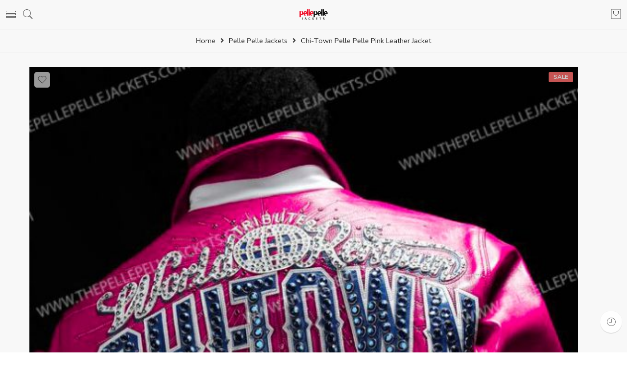

--- FILE ---
content_type: text/html; charset=UTF-8
request_url: https://thepellepellejackets.com/product/chi-town-pelle-pelle-pink-leather-jacket/
body_size: 54190
content:
<!DOCTYPE html>
<html lang="en-US">
<head>
	
	<meta name="google-site-verification" content="_Qu9GWalRtuIakltNV6vHuxdWvEIhQPk9r15vu-OZMw" />
	<script type="application/ld+json">
{
  "@context": "https://schema.org",
  "@type": "Organization",
  "name": "Pelle Pelle USA Leather Jackets Coats and Tracksuits",
  "alternateName": "Pelle Pelle",
  "url": "https://thepellepellejackets.com/",
  "logo": "https://thepellepellejackets.com/wp-content/uploads/2022/03/cropped-The-Pelle-Pelle-Logo.png",
  "contactPoint": {
    "@type": "ContactPoint",
    "telephone": "+1 (737) 3124022",
    "contactType": "customer service",
    "contactOption": "TollFree",
    "areaServed": "US",
    "availableLanguage": "en"
  },
  "sameAs": [
    "https://www.facebook.com/ThePellePelleJackets",
    "https://www.instagram.com/thepellepellejackets/",
    "https://www.pinterest.com/ThePellePelleJackets/"
  ]
}
</script>
<script type="application/ld+json">
{
  "@context": "https://schema.org",
  "@type": "ClothingStore",
  "name": "Pelle Pelle USA Leather Jackets Coats and Tracksuits 2024",
  "image": "https://thepellepellejackets.com/wp-content/uploads/2022/03/cropped-The-Pelle-Pelle-Logo.png",
  "@id": "",
  "url": "https://thepellepellejackets.com/",
  "telephone": "+1 (737) 3124022",
  "priceRange": "189 USD to 1499 USD",
  "address": {
    "@type": "PostalAddress",
    "streetAddress": "",
    "addressLocality": "Detroit",
    "addressRegion": "IL",
    "postalCode": "48127",
    "addressCountry": "US"
  },
  "openingHoursSpecification": {
    "@type": "OpeningHoursSpecification",
    "dayOfWeek": [
      "Monday",
      "Tuesday",
      "Wednesday",
      "Thursday",
      "Friday",
      "Saturday",
      "Sunday"
    ],
    "opens": "00:00",
    "closes": "23:59"
  } 
}
</script>
<script type="application/ld+json">
{
  "@context": "https://schema.org/",
  "@type": "WebSite",
  "name": "The Pelle Pelle Jackets",
  "url": "https://thepellepellejackets.com/",
  "potentialAction": {
    "@type": "SearchAction",
    "target": "https://thepellepellejackets.com/shop{search_term_string}",
    "query-input": "required name=search_term_string"
  }
}
</script>
<meta charset="UTF-8" />
<meta http-equiv="X-UA-Compatible" content="IE=Edge" />
<meta name="viewport" content="width=device-width, initial-scale=1" />
<link rel="profile" href="http://gmpg.org/xfn/11" />
<link rel="pingback" href="https://thepellepellejackets.com/xmlrpc.php" />
<link rel="icon" href="https://thepellepellejackets.com/wp-content/uploads/2022/02/cropped-Site-Logo-32x32.png" sizes="32x32" />
<link rel="icon" href="https://thepellepellejackets.com/wp-content/uploads/2022/02/cropped-Site-Logo-192x192.png" sizes="192x192" />
<link rel="apple-touch-icon" href="https://thepellepellejackets.com/wp-content/uploads/2022/02/cropped-Site-Logo-180x180.png" />
<meta name="msapplication-TileImage" content="https://thepellepellejackets.com/wp-content/uploads/2022/02/cropped-Site-Logo-270x270.png" />
<link rel="shortcut icon" href="https://thepellepellejackets.com/wp-content/uploads/2022/02/cropped-Site-Logo.png" />
<meta name='robots' content='index, follow, max-image-preview:large, max-snippet:-1, max-video-preview:-1' />

	<!-- This site is optimized with the Yoast SEO plugin v26.8 - https://yoast.com/product/yoast-seo-wordpress/ -->
	<title>Chi-Town Pelle Pelle Pink Leather Jacket - Pelle Pelle Jackets</title>
	<meta name="description" content="Chi-Town Pelle Pelle Pink Leather Jacket is so cosy and sassy. buy now to get yours. checkout our featured products as well." />
	<link rel="canonical" href="https://thepellepellejackets.com/product/chi-town-pelle-pelle-pink-leather-jacket/" />
	<meta property="og:locale" content="en_US" />
	<meta property="og:type" content="article" />
	<meta property="og:title" content="Chi-Town Pelle Pelle Pink Leather Jacket - Pelle Pelle Jackets" />
	<meta property="og:description" content="Chi-Town Pelle Pelle Pink Leather Jacket is so cosy and sassy. buy now to get yours. checkout our featured products as well." />
	<meta property="og:url" content="https://thepellepellejackets.com/product/chi-town-pelle-pelle-pink-leather-jacket/" />
	<meta property="og:site_name" content="The Pelle Pelle Jackets" />
	<meta property="article:modified_time" content="2025-10-30T12:25:42+00:00" />
	<meta property="og:image" content="https://thepellepellejackets.com/wp-content/uploads/2022/07/Chi-Town-Pelle-Pelle-Pink-Leather-Mens-Jacket.jpg" />
	<meta property="og:image:width" content="600" />
	<meta property="og:image:height" content="800" />
	<meta property="og:image:type" content="image/jpeg" />
	<meta name="twitter:card" content="summary_large_image" />
	<meta name="twitter:label1" content="Est. reading time" />
	<meta name="twitter:data1" content="1 minute" />
	<script type="application/ld+json" class="yoast-schema-graph">{"@context":"https://schema.org","@graph":[{"@type":"WebPage","@id":"https://thepellepellejackets.com/product/chi-town-pelle-pelle-pink-leather-jacket/","url":"https://thepellepellejackets.com/product/chi-town-pelle-pelle-pink-leather-jacket/","name":"Chi-Town Pelle Pelle Pink Leather Jacket - Pelle Pelle Jackets","isPartOf":{"@id":"https://thepellepellejackets.com/#website"},"primaryImageOfPage":{"@id":"https://thepellepellejackets.com/product/chi-town-pelle-pelle-pink-leather-jacket/#primaryimage"},"image":{"@id":"https://thepellepellejackets.com/product/chi-town-pelle-pelle-pink-leather-jacket/#primaryimage"},"thumbnailUrl":"https://thepellepellejackets.com/wp-content/uploads/2022/07/Chi-Town-Pelle-Pelle-Pink-Leather-Mens-Jacket.jpg","datePublished":"2022-07-24T15:40:00+00:00","dateModified":"2025-10-30T12:25:42+00:00","description":"Chi-Town Pelle Pelle Pink Leather Jacket is so cosy and sassy. buy now to get yours. checkout our featured products as well.","breadcrumb":{"@id":"https://thepellepellejackets.com/product/chi-town-pelle-pelle-pink-leather-jacket/#breadcrumb"},"inLanguage":"en-US","potentialAction":[{"@type":"ReadAction","target":["https://thepellepellejackets.com/product/chi-town-pelle-pelle-pink-leather-jacket/"]}]},{"@type":"ImageObject","inLanguage":"en-US","@id":"https://thepellepellejackets.com/product/chi-town-pelle-pelle-pink-leather-jacket/#primaryimage","url":"https://thepellepellejackets.com/wp-content/uploads/2022/07/Chi-Town-Pelle-Pelle-Pink-Leather-Mens-Jacket.jpg","contentUrl":"https://thepellepellejackets.com/wp-content/uploads/2022/07/Chi-Town-Pelle-Pelle-Pink-Leather-Mens-Jacket.jpg","width":600,"height":800,"caption":"Chi-Town Pelle Pelle Pink Leather Mens Jacket"},{"@type":"BreadcrumbList","@id":"https://thepellepellejackets.com/product/chi-town-pelle-pelle-pink-leather-jacket/#breadcrumb","itemListElement":[{"@type":"ListItem","position":1,"name":"Home","item":"https://thepellepellejackets.com/"},{"@type":"ListItem","position":2,"name":"Shop","item":"https://thepellepellejackets.com/shop/"},{"@type":"ListItem","position":3,"name":"Chi-Town Pelle Pelle Pink Leather Jacket"}]},{"@type":"WebSite","@id":"https://thepellepellejackets.com/#website","url":"https://thepellepellejackets.com/","name":"The Pelle Pelle Jackets","description":"Pelle Pelle Leather Jackets and Coats For Men &amp; Women","potentialAction":[{"@type":"SearchAction","target":{"@type":"EntryPoint","urlTemplate":"https://thepellepellejackets.com/?s={search_term_string}"},"query-input":{"@type":"PropertyValueSpecification","valueRequired":true,"valueName":"search_term_string"}}],"inLanguage":"en-US"}]}</script>
	<!-- / Yoast SEO plugin. -->


<link rel='dns-prefetch' href='//www.googletagmanager.com' />
<link rel='dns-prefetch' href='//fonts.googleapis.com' />
<link rel="alternate" type="application/rss+xml" title="The Pelle Pelle Jackets &raquo; Feed" href="https://thepellepellejackets.com/feed/" />
<link rel="alternate" type="application/rss+xml" title="The Pelle Pelle Jackets &raquo; Comments Feed" href="https://thepellepellejackets.com/comments/feed/" />
<link rel="preload" href="//thepellepellejackets.com/wp-content/themes/elessi-theme/assets/minify-font-icons/font-nasa-icons/nasa-font.woff" as="font" type="font/woff" crossorigin /><link rel="preload" href="//thepellepellejackets.com/wp-content/themes/elessi-theme/assets/minify-font-icons/font-pe-icon-7-stroke/Pe-icon-7-stroke.woff" as="font" type="font/woff" crossorigin /><link rel="preload" href="//thepellepellejackets.com/wp-content/themes/elessi-theme/assets/minify-font-icons/font-awesome-4.7.0/fontawesome-webfont.woff2" as="font" type="font/woff2" crossorigin /><link rel="preload" href="//thepellepellejackets.com/wp-content/themes/elessi-theme/assets/minify-font-icons/font-awesome-4.7.0/fontawesome-webfont.woff" as="font" type="font/woff" crossorigin /><link rel="alternate" type="application/rss+xml" title="The Pelle Pelle Jackets &raquo; Chi-Town Pelle Pelle Pink Leather Jacket Comments Feed" href="https://thepellepellejackets.com/product/chi-town-pelle-pelle-pink-leather-jacket/feed/" />
<link rel="alternate" title="oEmbed (JSON)" type="application/json+oembed" href="https://thepellepellejackets.com/wp-json/oembed/1.0/embed?url=https%3A%2F%2Fthepellepellejackets.com%2Fproduct%2Fchi-town-pelle-pelle-pink-leather-jacket%2F" />
<link rel="alternate" title="oEmbed (XML)" type="text/xml+oembed" href="https://thepellepellejackets.com/wp-json/oembed/1.0/embed?url=https%3A%2F%2Fthepellepellejackets.com%2Fproduct%2Fchi-town-pelle-pelle-pink-leather-jacket%2F&#038;format=xml" />
<style id='wp-img-auto-sizes-contain-inline-css' type='text/css'>
img:is([sizes=auto i],[sizes^="auto," i]){contain-intrinsic-size:3000px 1500px}
/*# sourceURL=wp-img-auto-sizes-contain-inline-css */
</style>

<link rel='stylesheet' id='hfe-widgets-style-css' href='https://thepellepellejackets.com/wp-content/plugins/header-footer-elementor/inc/widgets-css/frontend.css?ver=2.8.1' type='text/css' media='all' />
<link rel='stylesheet' id='hfe-woo-product-grid-css' href='https://thepellepellejackets.com/wp-content/plugins/header-footer-elementor/inc/widgets-css/woo-products.css?ver=2.8.1' type='text/css' media='all' />
<style id='wp-emoji-styles-inline-css' type='text/css'>

	img.wp-smiley, img.emoji {
		display: inline !important;
		border: none !important;
		box-shadow: none !important;
		height: 1em !important;
		width: 1em !important;
		margin: 0 0.07em !important;
		vertical-align: -0.1em !important;
		background: none !important;
		padding: 0 !important;
	}
/*# sourceURL=wp-emoji-styles-inline-css */
</style>
<link rel='stylesheet' id='wp-block-library-css' href='https://thepellepellejackets.com/wp-includes/css/dist/block-library/style.min.css?ver=6.9' type='text/css' media='all' />
<style id='classic-theme-styles-inline-css' type='text/css'>
/*! This file is auto-generated */
.wp-block-button__link{color:#fff;background-color:#32373c;border-radius:9999px;box-shadow:none;text-decoration:none;padding:calc(.667em + 2px) calc(1.333em + 2px);font-size:1.125em}.wp-block-file__button{background:#32373c;color:#fff;text-decoration:none}
/*# sourceURL=/wp-includes/css/classic-themes.min.css */
</style>
<style id='global-styles-inline-css' type='text/css'>
:root{--wp--preset--aspect-ratio--square: 1;--wp--preset--aspect-ratio--4-3: 4/3;--wp--preset--aspect-ratio--3-4: 3/4;--wp--preset--aspect-ratio--3-2: 3/2;--wp--preset--aspect-ratio--2-3: 2/3;--wp--preset--aspect-ratio--16-9: 16/9;--wp--preset--aspect-ratio--9-16: 9/16;--wp--preset--color--black: #000000;--wp--preset--color--cyan-bluish-gray: #abb8c3;--wp--preset--color--white: #ffffff;--wp--preset--color--pale-pink: #f78da7;--wp--preset--color--vivid-red: #cf2e2e;--wp--preset--color--luminous-vivid-orange: #ff6900;--wp--preset--color--luminous-vivid-amber: #fcb900;--wp--preset--color--light-green-cyan: #7bdcb5;--wp--preset--color--vivid-green-cyan: #00d084;--wp--preset--color--pale-cyan-blue: #8ed1fc;--wp--preset--color--vivid-cyan-blue: #0693e3;--wp--preset--color--vivid-purple: #9b51e0;--wp--preset--gradient--vivid-cyan-blue-to-vivid-purple: linear-gradient(135deg,rgb(6,147,227) 0%,rgb(155,81,224) 100%);--wp--preset--gradient--light-green-cyan-to-vivid-green-cyan: linear-gradient(135deg,rgb(122,220,180) 0%,rgb(0,208,130) 100%);--wp--preset--gradient--luminous-vivid-amber-to-luminous-vivid-orange: linear-gradient(135deg,rgb(252,185,0) 0%,rgb(255,105,0) 100%);--wp--preset--gradient--luminous-vivid-orange-to-vivid-red: linear-gradient(135deg,rgb(255,105,0) 0%,rgb(207,46,46) 100%);--wp--preset--gradient--very-light-gray-to-cyan-bluish-gray: linear-gradient(135deg,rgb(238,238,238) 0%,rgb(169,184,195) 100%);--wp--preset--gradient--cool-to-warm-spectrum: linear-gradient(135deg,rgb(74,234,220) 0%,rgb(151,120,209) 20%,rgb(207,42,186) 40%,rgb(238,44,130) 60%,rgb(251,105,98) 80%,rgb(254,248,76) 100%);--wp--preset--gradient--blush-light-purple: linear-gradient(135deg,rgb(255,206,236) 0%,rgb(152,150,240) 100%);--wp--preset--gradient--blush-bordeaux: linear-gradient(135deg,rgb(254,205,165) 0%,rgb(254,45,45) 50%,rgb(107,0,62) 100%);--wp--preset--gradient--luminous-dusk: linear-gradient(135deg,rgb(255,203,112) 0%,rgb(199,81,192) 50%,rgb(65,88,208) 100%);--wp--preset--gradient--pale-ocean: linear-gradient(135deg,rgb(255,245,203) 0%,rgb(182,227,212) 50%,rgb(51,167,181) 100%);--wp--preset--gradient--electric-grass: linear-gradient(135deg,rgb(202,248,128) 0%,rgb(113,206,126) 100%);--wp--preset--gradient--midnight: linear-gradient(135deg,rgb(2,3,129) 0%,rgb(40,116,252) 100%);--wp--preset--font-size--small: 13px;--wp--preset--font-size--medium: 20px;--wp--preset--font-size--large: 36px;--wp--preset--font-size--x-large: 42px;--wp--preset--spacing--20: 0.44rem;--wp--preset--spacing--30: 0.67rem;--wp--preset--spacing--40: 1rem;--wp--preset--spacing--50: 1.5rem;--wp--preset--spacing--60: 2.25rem;--wp--preset--spacing--70: 3.38rem;--wp--preset--spacing--80: 5.06rem;--wp--preset--shadow--natural: 6px 6px 9px rgba(0, 0, 0, 0.2);--wp--preset--shadow--deep: 12px 12px 50px rgba(0, 0, 0, 0.4);--wp--preset--shadow--sharp: 6px 6px 0px rgba(0, 0, 0, 0.2);--wp--preset--shadow--outlined: 6px 6px 0px -3px rgb(255, 255, 255), 6px 6px rgb(0, 0, 0);--wp--preset--shadow--crisp: 6px 6px 0px rgb(0, 0, 0);}:where(.is-layout-flex){gap: 0.5em;}:where(.is-layout-grid){gap: 0.5em;}body .is-layout-flex{display: flex;}.is-layout-flex{flex-wrap: wrap;align-items: center;}.is-layout-flex > :is(*, div){margin: 0;}body .is-layout-grid{display: grid;}.is-layout-grid > :is(*, div){margin: 0;}:where(.wp-block-columns.is-layout-flex){gap: 2em;}:where(.wp-block-columns.is-layout-grid){gap: 2em;}:where(.wp-block-post-template.is-layout-flex){gap: 1.25em;}:where(.wp-block-post-template.is-layout-grid){gap: 1.25em;}.has-black-color{color: var(--wp--preset--color--black) !important;}.has-cyan-bluish-gray-color{color: var(--wp--preset--color--cyan-bluish-gray) !important;}.has-white-color{color: var(--wp--preset--color--white) !important;}.has-pale-pink-color{color: var(--wp--preset--color--pale-pink) !important;}.has-vivid-red-color{color: var(--wp--preset--color--vivid-red) !important;}.has-luminous-vivid-orange-color{color: var(--wp--preset--color--luminous-vivid-orange) !important;}.has-luminous-vivid-amber-color{color: var(--wp--preset--color--luminous-vivid-amber) !important;}.has-light-green-cyan-color{color: var(--wp--preset--color--light-green-cyan) !important;}.has-vivid-green-cyan-color{color: var(--wp--preset--color--vivid-green-cyan) !important;}.has-pale-cyan-blue-color{color: var(--wp--preset--color--pale-cyan-blue) !important;}.has-vivid-cyan-blue-color{color: var(--wp--preset--color--vivid-cyan-blue) !important;}.has-vivid-purple-color{color: var(--wp--preset--color--vivid-purple) !important;}.has-black-background-color{background-color: var(--wp--preset--color--black) !important;}.has-cyan-bluish-gray-background-color{background-color: var(--wp--preset--color--cyan-bluish-gray) !important;}.has-white-background-color{background-color: var(--wp--preset--color--white) !important;}.has-pale-pink-background-color{background-color: var(--wp--preset--color--pale-pink) !important;}.has-vivid-red-background-color{background-color: var(--wp--preset--color--vivid-red) !important;}.has-luminous-vivid-orange-background-color{background-color: var(--wp--preset--color--luminous-vivid-orange) !important;}.has-luminous-vivid-amber-background-color{background-color: var(--wp--preset--color--luminous-vivid-amber) !important;}.has-light-green-cyan-background-color{background-color: var(--wp--preset--color--light-green-cyan) !important;}.has-vivid-green-cyan-background-color{background-color: var(--wp--preset--color--vivid-green-cyan) !important;}.has-pale-cyan-blue-background-color{background-color: var(--wp--preset--color--pale-cyan-blue) !important;}.has-vivid-cyan-blue-background-color{background-color: var(--wp--preset--color--vivid-cyan-blue) !important;}.has-vivid-purple-background-color{background-color: var(--wp--preset--color--vivid-purple) !important;}.has-black-border-color{border-color: var(--wp--preset--color--black) !important;}.has-cyan-bluish-gray-border-color{border-color: var(--wp--preset--color--cyan-bluish-gray) !important;}.has-white-border-color{border-color: var(--wp--preset--color--white) !important;}.has-pale-pink-border-color{border-color: var(--wp--preset--color--pale-pink) !important;}.has-vivid-red-border-color{border-color: var(--wp--preset--color--vivid-red) !important;}.has-luminous-vivid-orange-border-color{border-color: var(--wp--preset--color--luminous-vivid-orange) !important;}.has-luminous-vivid-amber-border-color{border-color: var(--wp--preset--color--luminous-vivid-amber) !important;}.has-light-green-cyan-border-color{border-color: var(--wp--preset--color--light-green-cyan) !important;}.has-vivid-green-cyan-border-color{border-color: var(--wp--preset--color--vivid-green-cyan) !important;}.has-pale-cyan-blue-border-color{border-color: var(--wp--preset--color--pale-cyan-blue) !important;}.has-vivid-cyan-blue-border-color{border-color: var(--wp--preset--color--vivid-cyan-blue) !important;}.has-vivid-purple-border-color{border-color: var(--wp--preset--color--vivid-purple) !important;}.has-vivid-cyan-blue-to-vivid-purple-gradient-background{background: var(--wp--preset--gradient--vivid-cyan-blue-to-vivid-purple) !important;}.has-light-green-cyan-to-vivid-green-cyan-gradient-background{background: var(--wp--preset--gradient--light-green-cyan-to-vivid-green-cyan) !important;}.has-luminous-vivid-amber-to-luminous-vivid-orange-gradient-background{background: var(--wp--preset--gradient--luminous-vivid-amber-to-luminous-vivid-orange) !important;}.has-luminous-vivid-orange-to-vivid-red-gradient-background{background: var(--wp--preset--gradient--luminous-vivid-orange-to-vivid-red) !important;}.has-very-light-gray-to-cyan-bluish-gray-gradient-background{background: var(--wp--preset--gradient--very-light-gray-to-cyan-bluish-gray) !important;}.has-cool-to-warm-spectrum-gradient-background{background: var(--wp--preset--gradient--cool-to-warm-spectrum) !important;}.has-blush-light-purple-gradient-background{background: var(--wp--preset--gradient--blush-light-purple) !important;}.has-blush-bordeaux-gradient-background{background: var(--wp--preset--gradient--blush-bordeaux) !important;}.has-luminous-dusk-gradient-background{background: var(--wp--preset--gradient--luminous-dusk) !important;}.has-pale-ocean-gradient-background{background: var(--wp--preset--gradient--pale-ocean) !important;}.has-electric-grass-gradient-background{background: var(--wp--preset--gradient--electric-grass) !important;}.has-midnight-gradient-background{background: var(--wp--preset--gradient--midnight) !important;}.has-small-font-size{font-size: var(--wp--preset--font-size--small) !important;}.has-medium-font-size{font-size: var(--wp--preset--font-size--medium) !important;}.has-large-font-size{font-size: var(--wp--preset--font-size--large) !important;}.has-x-large-font-size{font-size: var(--wp--preset--font-size--x-large) !important;}
:where(.wp-block-post-template.is-layout-flex){gap: 1.25em;}:where(.wp-block-post-template.is-layout-grid){gap: 1.25em;}
:where(.wp-block-term-template.is-layout-flex){gap: 1.25em;}:where(.wp-block-term-template.is-layout-grid){gap: 1.25em;}
:where(.wp-block-columns.is-layout-flex){gap: 2em;}:where(.wp-block-columns.is-layout-grid){gap: 2em;}
:root :where(.wp-block-pullquote){font-size: 1.5em;line-height: 1.6;}
/*# sourceURL=global-styles-inline-css */
</style>
<style id='woocommerce-inline-inline-css' type='text/css'>
.woocommerce form .form-row .required { visibility: visible; }
/*# sourceURL=woocommerce-inline-inline-css */
</style>
<link rel='stylesheet' id='hfe-style-css' href='https://thepellepellejackets.com/wp-content/plugins/header-footer-elementor/assets/css/header-footer-elementor.css?ver=2.8.1' type='text/css' media='all' />
<link rel='stylesheet' id='elementor-icons-css' href='https://thepellepellejackets.com/wp-content/plugins/elementor/assets/lib/eicons/css/elementor-icons.min.css?ver=5.46.0' type='text/css' media='all' />
<link rel='stylesheet' id='elementor-frontend-css' href='https://thepellepellejackets.com/wp-content/plugins/elementor/assets/css/frontend.min.css?ver=3.34.2' type='text/css' media='all' />
<link rel='stylesheet' id='elementor-post-11-css' href='https://thepellepellejackets.com/wp-content/uploads/elementor/css/post-11.css?ver=1768938922' type='text/css' media='all' />
<link rel='stylesheet' id='elessi-fonts-icons-css' href='https://thepellepellejackets.com/wp-content/themes/elessi-theme/assets/minify-font-icons/fonts.min.css?ver=6.9' type='text/css' media='all' />
<link rel='stylesheet' id='nasa-fonts-css' href='https://fonts.googleapis.com/css?family=Nunito+Sans%3A300%2C300italic%2C400%2C400italic%2C500%2C500italic%2C600%2C600italic%2C700%2C700italic%2C800%2C800italic%2C900%2C900italic&#038;subset=latin&#038;display=swap&#038;ver=6.9' type='text/css' media='all' />
<link rel='stylesheet' id='hfe-elementor-icons-css' href='https://thepellepellejackets.com/wp-content/plugins/elementor/assets/lib/eicons/css/elementor-icons.min.css?ver=5.34.0' type='text/css' media='all' />
<link rel='stylesheet' id='hfe-icons-list-css' href='https://thepellepellejackets.com/wp-content/plugins/elementor/assets/css/widget-icon-list.min.css?ver=3.24.3' type='text/css' media='all' />
<link rel='stylesheet' id='hfe-social-icons-css' href='https://thepellepellejackets.com/wp-content/plugins/elementor/assets/css/widget-social-icons.min.css?ver=3.24.0' type='text/css' media='all' />
<link rel='stylesheet' id='hfe-social-share-icons-brands-css' href='https://thepellepellejackets.com/wp-content/plugins/elementor/assets/lib/font-awesome/css/brands.css?ver=5.15.3' type='text/css' media='all' />
<link rel='stylesheet' id='hfe-social-share-icons-fontawesome-css' href='https://thepellepellejackets.com/wp-content/plugins/elementor/assets/lib/font-awesome/css/fontawesome.css?ver=5.15.3' type='text/css' media='all' />
<link rel='stylesheet' id='hfe-nav-menu-icons-css' href='https://thepellepellejackets.com/wp-content/plugins/elementor/assets/lib/font-awesome/css/solid.css?ver=5.15.3' type='text/css' media='all' />
<link rel='stylesheet' id='elessi-style-css' href='https://thepellepellejackets.com/wp-content/themes/elessi-theme/style.css?ver=6.9' type='text/css' media='all' />
<link rel='stylesheet' id='elessi-style-elementor-css' href='https://thepellepellejackets.com/wp-content/themes/elessi-theme/style-elementor.css' type='text/css' media='all' />
<link rel='stylesheet' id='e-animations-css' href='https://thepellepellejackets.com/wp-content/themes/elessi-theme/assets/css/animate.min.css' type='text/css' media='all' />
<link rel='stylesheet' id='elessi-style-mobile-css' href='https://thepellepellejackets.com/wp-content/themes/elessi-theme/assets/css/style-mobile.css' type='text/css' media='all' />
<link rel='stylesheet' id='elessi-style-signle-product-css' href='https://thepellepellejackets.com/wp-content/themes/elessi-theme/assets/css/style-single-product.css' type='text/css' media='all' />
<link rel='stylesheet' id='nasa-sc-woo-css' href='https://thepellepellejackets.com/wp-content/plugins/nasa-core/assets/css/nasa-sc-woo.css' type='text/css' media='all' />
<link rel='stylesheet' id='nasa-sc-css' href='https://thepellepellejackets.com/wp-content/plugins/nasa-core/assets/css/nasa-sc.css' type='text/css' media='all' />
<link rel='stylesheet' id='elessi-style-dynamic-css' href='//thepellepellejackets.com/wp-content/uploads/nasa-dynamic/dynamic.css?ver=1721510816' type='text/css' media='all' />
<link rel='stylesheet' id='elementor-gf-local-roboto-css' href='https://thepellepellejackets.com/wp-content/uploads/elementor/google-fonts/css/roboto.css?ver=1742241331' type='text/css' media='all' />
<link rel='stylesheet' id='elementor-gf-local-robotoslab-css' href='https://thepellepellejackets.com/wp-content/uploads/elementor/google-fonts/css/robotoslab.css?ver=1742241351' type='text/css' media='all' />
<script type="text/template" id="tmpl-variation-template">
	<div class="woocommerce-variation-description">{{{ data.variation.variation_description }}}</div>
	<div class="woocommerce-variation-price">{{{ data.variation.price_html }}}</div>
	<div class="woocommerce-variation-availability">{{{ data.variation.availability_html }}}</div>
</script>
<script type="text/template" id="tmpl-unavailable-variation-template">
	<p role="alert">Sorry, this product is unavailable. Please choose a different combination.</p>
</script>
<script type="text/javascript" src="https://thepellepellejackets.com/wp-includes/js/jquery/jquery.min.js?ver=3.7.1" id="jquery-core-js"></script>
<script type="text/javascript" src="https://thepellepellejackets.com/wp-includes/js/jquery/jquery-migrate.min.js?ver=3.4.1" id="jquery-migrate-js"></script>
<script type="text/javascript" id="jquery-js-after">
/* <![CDATA[ */
!function($){"use strict";$(document).ready(function(){$(this).scrollTop()>100&&$(".hfe-scroll-to-top-wrap").removeClass("hfe-scroll-to-top-hide"),$(window).scroll(function(){$(this).scrollTop()<100?$(".hfe-scroll-to-top-wrap").fadeOut(300):$(".hfe-scroll-to-top-wrap").fadeIn(300)}),$(".hfe-scroll-to-top-wrap").on("click",function(){$("html, body").animate({scrollTop:0},300);return!1})})}(jQuery);
!function($){'use strict';$(document).ready(function(){var bar=$('.hfe-reading-progress-bar');if(!bar.length)return;$(window).on('scroll',function(){var s=$(window).scrollTop(),d=$(document).height()-$(window).height(),p=d? s/d*100:0;bar.css('width',p+'%')});});}(jQuery);
//# sourceURL=jquery-js-after
/* ]]> */
</script>
<script type="text/javascript" src="https://thepellepellejackets.com/wp-content/plugins/woocommerce/assets/js/jquery-blockui/jquery.blockUI.min.js?ver=2.7.0-wc.10.4.3" id="wc-jquery-blockui-js" defer="defer" data-wp-strategy="defer"></script>
<script type="text/javascript" id="wc-add-to-cart-js-extra">
/* <![CDATA[ */
var wc_add_to_cart_params = {"ajax_url":"/wp-admin/admin-ajax.php","wc_ajax_url":"/?wc-ajax=%%endpoint%%","i18n_view_cart":"View cart","cart_url":"https://thepellepellejackets.com/shopping-cart/","is_cart":"","cart_redirect_after_add":"no"};
//# sourceURL=wc-add-to-cart-js-extra
/* ]]> */
</script>
<script type="text/javascript" src="https://thepellepellejackets.com/wp-content/plugins/woocommerce/assets/js/frontend/add-to-cart.min.js?ver=10.4.3" id="wc-add-to-cart-js" defer="defer" data-wp-strategy="defer"></script>
<script type="text/javascript" id="wc-single-product-js-extra">
/* <![CDATA[ */
var wc_single_product_params = {"i18n_required_rating_text":"Please select a rating","i18n_rating_options":["1 of 5 stars","2 of 5 stars","3 of 5 stars","4 of 5 stars","5 of 5 stars"],"i18n_product_gallery_trigger_text":"View full-screen image gallery","review_rating_required":"yes","flexslider":{"rtl":false,"animation":"slide","smoothHeight":true,"directionNav":false,"controlNav":"thumbnails","slideshow":false,"animationSpeed":500,"animationLoop":false,"allowOneSlide":false},"zoom_enabled":"","zoom_options":[],"photoswipe_enabled":"","photoswipe_options":{"shareEl":false,"closeOnScroll":false,"history":false,"hideAnimationDuration":0,"showAnimationDuration":0},"flexslider_enabled":""};
//# sourceURL=wc-single-product-js-extra
/* ]]> */
</script>
<script type="text/javascript" src="https://thepellepellejackets.com/wp-content/plugins/woocommerce/assets/js/frontend/single-product.min.js?ver=10.4.3" id="wc-single-product-js" defer="defer" data-wp-strategy="defer"></script>
<script type="text/javascript" src="https://thepellepellejackets.com/wp-content/plugins/woocommerce/assets/js/js-cookie/js.cookie.min.js?ver=2.1.4-wc.10.4.3" id="wc-js-cookie-js" defer="defer" data-wp-strategy="defer"></script>
<script type="text/javascript" id="woocommerce-js-extra">
/* <![CDATA[ */
var woocommerce_params = {"ajax_url":"/wp-admin/admin-ajax.php","wc_ajax_url":"/?wc-ajax=%%endpoint%%","i18n_password_show":"Show password","i18n_password_hide":"Hide password"};
//# sourceURL=woocommerce-js-extra
/* ]]> */
</script>
<script type="text/javascript" src="https://thepellepellejackets.com/wp-content/plugins/woocommerce/assets/js/frontend/woocommerce.min.js?ver=10.4.3" id="woocommerce-js" defer="defer" data-wp-strategy="defer"></script>
<script type="text/javascript" id="WCPAY_ASSETS-js-extra">
/* <![CDATA[ */
var wcpayAssets = {"url":"https://thepellepellejackets.com/wp-content/plugins/woocommerce-payments/dist/"};
//# sourceURL=WCPAY_ASSETS-js-extra
/* ]]> */
</script>
<script type="text/javascript" src="https://thepellepellejackets.com/wp-content/plugins/woocommerce/assets/js/jquery-cookie/jquery.cookie.min.js?ver=1.4.1-wc.10.4.3" id="wc-jquery-cookie-js" defer="defer" data-wp-strategy="defer"></script>

<!-- Google tag (gtag.js) snippet added by Site Kit -->
<!-- Google Analytics snippet added by Site Kit -->
<script type="text/javascript" src="https://www.googletagmanager.com/gtag/js?id=G-PPQZYGRPK0" id="google_gtagjs-js" async></script>
<script type="text/javascript" id="google_gtagjs-js-after">
/* <![CDATA[ */
window.dataLayer = window.dataLayer || [];function gtag(){dataLayer.push(arguments);}
gtag("set","linker",{"domains":["thepellepellejackets.com"]});
gtag("js", new Date());
gtag("set", "developer_id.dZTNiMT", true);
gtag("config", "G-PPQZYGRPK0");
//# sourceURL=google_gtagjs-js-after
/* ]]> */
</script>
<script type="text/javascript" src="https://thepellepellejackets.com/wp-includes/js/underscore.min.js?ver=1.13.7" id="underscore-js"></script>
<script type="text/javascript" id="wp-util-js-extra">
/* <![CDATA[ */
var _wpUtilSettings = {"ajax":{"url":"/wp-admin/admin-ajax.php"}};
//# sourceURL=wp-util-js-extra
/* ]]> */
</script>
<script type="text/javascript" src="https://thepellepellejackets.com/wp-includes/js/wp-util.min.js?ver=6.9" id="wp-util-js"></script>
<script type="text/javascript" id="wc-add-to-cart-variation-js-extra">
/* <![CDATA[ */
var wc_add_to_cart_variation_params = {"wc_ajax_url":"/?wc-ajax=%%endpoint%%","i18n_no_matching_variations_text":"Sorry, no products matched your selection. Please choose a different combination.","i18n_make_a_selection_text":"Please select some product options before adding this product to your cart.","i18n_unavailable_text":"Sorry, this product is unavailable. Please choose a different combination.","i18n_reset_alert_text":"Your selection has been reset. Please select some product options before adding this product to your cart."};
//# sourceURL=wc-add-to-cart-variation-js-extra
/* ]]> */
</script>
<script type="text/javascript" src="https://thepellepellejackets.com/wp-content/plugins/woocommerce/assets/js/frontend/add-to-cart-variation.min.js?ver=10.4.3" id="wc-add-to-cart-variation-js" defer="defer" data-wp-strategy="defer"></script>
<link rel="https://api.w.org/" href="https://thepellepellejackets.com/wp-json/" /><link rel="alternate" title="JSON" type="application/json" href="https://thepellepellejackets.com/wp-json/wp/v2/product/4206" /><link rel="EditURI" type="application/rsd+xml" title="RSD" href="https://thepellepellejackets.com/xmlrpc.php?rsd" />
<meta name="generator" content="WordPress 6.9" />
<meta name="generator" content="WooCommerce 10.4.3" />
<link rel='shortlink' href='https://thepellepellejackets.com/?p=4206' />
<meta name="generator" content="Site Kit by Google 1.170.0" />	<noscript><style>.woocommerce-product-gallery{ opacity: 1 !important; }</style></noscript>
	<meta name="generator" content="Elementor 3.34.2; features: additional_custom_breakpoints; settings: css_print_method-external, google_font-enabled, font_display-auto">
<link rel="preconnect" href="//code.tidio.co">			<style>
				.e-con.e-parent:nth-of-type(n+4):not(.e-lazyloaded):not(.e-no-lazyload),
				.e-con.e-parent:nth-of-type(n+4):not(.e-lazyloaded):not(.e-no-lazyload) * {
					background-image: none !important;
				}
				@media screen and (max-height: 1024px) {
					.e-con.e-parent:nth-of-type(n+3):not(.e-lazyloaded):not(.e-no-lazyload),
					.e-con.e-parent:nth-of-type(n+3):not(.e-lazyloaded):not(.e-no-lazyload) * {
						background-image: none !important;
					}
				}
				@media screen and (max-height: 640px) {
					.e-con.e-parent:nth-of-type(n+2):not(.e-lazyloaded):not(.e-no-lazyload),
					.e-con.e-parent:nth-of-type(n+2):not(.e-lazyloaded):not(.e-no-lazyload) * {
						background-image: none !important;
					}
				}
			</style>
			<link rel="icon" href="https://thepellepellejackets.com/wp-content/uploads/2022/02/cropped-Site-Logo-32x32.png" sizes="32x32" />
<link rel="icon" href="https://thepellepellejackets.com/wp-content/uploads/2022/02/cropped-Site-Logo-192x192.png" sizes="192x192" />
<link rel="apple-touch-icon" href="https://thepellepellejackets.com/wp-content/uploads/2022/02/cropped-Site-Logo-180x180.png" />
<meta name="msapplication-TileImage" content="https://thepellepellejackets.com/wp-content/uploads/2022/02/cropped-Site-Logo-270x270.png" />
</head>
<body class="wp-singular product-template-default single single-product postid-4206 wp-theme-elessi-theme theme-elessi-theme nasa-woo-actived nasa-core-actived woocommerce woocommerce-page woocommerce-no-js ehf-template-elessi-theme ehf-stylesheet-elessi-theme antialiased product-zoom nasa-spl-modern-3 nasa-quickview-on nasa-in-mobile nasa-enable-wow nasa-image-round elementor-default elementor-kit-11">
<div id="nasa-before-load"><div class="nasa-loader"></div></div>
<!-- Start Wrapper Site -->
<div id="wrapper">

<!-- Start Header Site -->
<header id="header-content" class="site-header">

<div class="nasa-header-mobile-layout nasa-header-sticky">
        <div class="sticky-wrapper">
        <div id="masthead" class="site-header">
            
            <!-- Icons Left -->
            <div class="mini-icon-mobile left-icons elements-wrapper rtl-text-right">
                <a href="javascript:void(0);" class="nasa-icon nasa-mobile-menu_toggle mobile_toggle nasa-mobile-menu-icon pe-7s-menu" rel="nofollow"></a>
                <a class="nasa-icon icon pe-7s-search mobile-search" href="javascript:void(0);" rel="nofollow"></a>
            </div>

            <!-- Logo -->
            <div class="logo-wrapper elements-wrapper text-center">
                <a class="logo nasa-logo-retina" href="https://thepellepellejackets.com/" title="The Pelle Pelle Jackets - Pelle Pelle Leather Jackets and Coats For Men &amp; Women" rel="Home"><img src="//thepellepellejackets.com/wp-content/uploads/2022/03/cropped-The-Pelle-Pelle-Logo.png" alt="The Pelle Pelle Jackets" class="header_logo" srcset="//thepellepellejackets.com/wp-content/uploads/2022/03/cropped-The-Pelle-Pelle-Logo.png 1x, https://thepellepellejackets.com/wp-content/uploads/2022/03/cropped-The-Pelle-Pelle-Logo.png 2x" /></a>            </div>

            <!-- Icons Right -->
            <div class="right-icons elements-wrapper text-right rtl-text-left">
                <ul class="header-icons"><li class="first nasa-icon-mini-cart"><a href="javascript:void(0);" class="cart-link mini-cart cart-inner inline-block" title="Cart" rel="nofollow"><span class="icon-wrap"><i class="nasa-icon cart-icon icon-nasa-cart-3"></i><span class="nasa-cart-count nasa-mini-number cart-number hidden-tag nasa-product-empty">0</span></span><span class="icon-text hidden-tag">Cart</span></a></li></ul>            </div>
        </div>
    </div>
</div>

<!-- Menu site -->
<div class="hidden-tag">
    <div class="nav-wrapper main-menu-warpper"><ul id="site-navigation" class="header-nav nasa-to-menu-mobile nasa-main-menu"><li class="menu-item menu-item-type-post_type menu-item-object-page menu-item-home default-menu root-item nasa_even"><a title="HOME" href="https://thepellepellejackets.com/" class="nasa-title-menu">HOME</a></li>
<li class="menu-item menu-item-type-taxonomy menu-item-object-product_cat current-product-ancestor current-menu-parent current-product-parent default-menu root-item nasa_odd"><a title="MENS JACKETS" href="https://thepellepellejackets.com/product-category/mens-jackets/" class="nasa-title-menu">MENS JACKETS</a></li>
<li class="menu-item menu-item-type-taxonomy menu-item-object-product_cat default-menu root-item nasa_even"><a title="WOMENS JACKETS" href="https://thepellepellejackets.com/product-category/womens-jackets/" class="nasa-title-menu">WOMENS JACKETS</a></li>
<li class="menu-item menu-item-type-taxonomy menu-item-object-product_cat default-menu root-item nasa_odd"><a title="KIDS JACKETS" href="https://thepellepellejackets.com/product-category/kids-jackets/" class="nasa-title-menu">KIDS JACKETS</a></li>
<li class="menu-item menu-item-type-taxonomy menu-item-object-product_cat default-menu root-item nasa_even"><a title="VARSITY JACKETS" href="https://thepellepellejackets.com/product-category/varsity-jackets/" class="nasa-title-menu">VARSITY JACKETS</a></li>
<li class="menu-item menu-item-type-taxonomy menu-item-object-product_cat current-product-ancestor current-menu-parent current-product-parent default-menu root-item nasa_odd"><a title="CHI-TOWN JACKETS" href="https://thepellepellejackets.com/product-category/chi-town-jackets/" class="nasa-title-menu">CHI-TOWN JACKETS</a></li>
<li class="menu-item menu-item-type-custom menu-item-object-custom default-menu root-item nasa_even"><a title="TRACKSUITS" href="https://thepellepellejackets.com/product-category/tracksuits/" class="nasa-title-menu">TRACKSUITS</a></li>
<li class="menu-item menu-item-type-taxonomy menu-item-object-product_cat default-menu root-item nasa_odd"><a title="BAGGY JEANS" href="https://thepellepellejackets.com/product-category/baggy-jeans/" class="nasa-title-menu">BAGGY JEANS</a></li>
</ul></div><!-- nav-wrapper --></div>
        
        <div id="nasa-breadcrumb-site" class="bread nasa-breadcrumb style-single nasa-breadcrumb-has-bg">
            <div class="row">
                <div class="large-12 columns nasa-display-table breadcrumb-wrap text-center">
                    <nav class="breadcrumb-row" style="height:auto;">
                        <span class="breadcrumb"><a href="https://thepellepellejackets.com/" title="Home">Home</a><span class="fa fa-angle-right"></span><a href="https://thepellepellejackets.com/product-category/pelle-pelle-jackets/" title="Pelle Pelle Jackets">Pelle Pelle Jackets</a><span class="fa fa-angle-right"></span>Chi-Town Pelle Pelle Pink Leather Jacket</span>                    </nav>
                </div>
            </div>
        </div>

        </header>
<!-- End Header Site -->

<!-- Start Main Content Site -->
<main id="main-content" class="site-main light nasa-after-clear">
<div class="product-page">
    <!-- Begin Ajax Store Wrap --><div class="nasa-ajax-store-wrapper"><div id="nasa-ajax-store" class="nasa-ajax-store-content"><div class="nasa-progress-bar-load-shop"><div class="nasa-progress-per"></div></div><div class="woocommerce-notices-wrapper"></div>
<div id="product-4206" class="post-4206 product type-product status-publish has-post-thumbnail product_cat-chi-town-jackets product_cat-mens-jackets product_cat-pelle-pelle-jackets product_cat-pink-pelle-pelle-jackets first instock sale taxable shipping-taxable purchasable product-type-variable">
        
    <div class="nasa-row nasa-product-details-page modern nasa-layout-modern-3">
        <div class="nasa-single-product-slide" data-num_main="1" data-num_thumb="4" data-speed="300" data-dots="false">
            <div class="focus-info">
                <div class="row">
                    <div class="large-7 small-12 columns product-gallery rtl-right padding-right-50 mobile-padding-right-10 rtl-padding-right-10 rtl-padding-left-50 rtl-mobile-padding-left-10"> 
                        <div class="nasa-badges-wrap"><span class="badge sale-label sale-variable">Sale</span><span class="badge deal-label">Limited</span></div>
<div class="images woocommerce-product-gallery">
    <div class="row nasa-mobile-row woocommerce-product-gallery__wrapper">
        <div class="large-12 columns mobile-padding-left-5 mobile-padding-right-5">
                        
            <div class="nasa-main-wrap rtl-left">
                <div class="product-images-slider images-popups-gallery">
                    <div class="nasa-main-image-default-wrap">
                        
                                                
                        <div class="main-images nasa-single-product-main-image nasa-main-image-default">
                            <div class="item-wrap first">
                                <div class="nasa-item-main-image-wrap" id="nasa-main-image-0" data-key="0">
                                                                            <div class="easyzoom first">
                                            <a href="https://thepellepellejackets.com/wp-content/uploads/2022/07/Chi-Town-Pelle-Pelle-Pink-Leather-Mens-Jacket.jpg" class="woocommerce-main-image product-image woocommerce-product-gallery__image" data-o_href="https://thepellepellejackets.com/wp-content/uploads/2022/07/Chi-Town-Pelle-Pelle-Pink-Leather-Mens-Jacket-595x793.jpg" data-full_href="https://thepellepellejackets.com/wp-content/uploads/2022/07/Chi-Town-Pelle-Pelle-Pink-Leather-Mens-Jacket.jpg" title="Chi-Town Pelle Pelle Pink Leather Mens Jacket"><img fetchpriority="high" width="595" height="793" src="https://thepellepellejackets.com/wp-content/uploads/2022/07/Chi-Town-Pelle-Pelle-Pink-Leather-Mens-Jacket-595x793.jpg" class="skip-lazy attachment-shop_single size-shop_single wp-post-image" alt="Chi-Town Pelle Pelle Pink Leather Mens Jacket" decoding="async" srcset="https://thepellepellejackets.com/wp-content/uploads/2022/07/Chi-Town-Pelle-Pelle-Pink-Leather-Mens-Jacket-595x793.jpg 595w, https://thepellepellejackets.com/wp-content/uploads/2022/07/Chi-Town-Pelle-Pelle-Pink-Leather-Mens-Jacket-225x300.jpg 225w, https://thepellepellejackets.com/wp-content/uploads/2022/07/Chi-Town-Pelle-Pelle-Pink-Leather-Mens-Jacket-113x150.jpg 113w, https://thepellepellejackets.com/wp-content/uploads/2022/07/Chi-Town-Pelle-Pelle-Pink-Leather-Mens-Jacket-450x600.jpg 450w, https://thepellepellejackets.com/wp-content/uploads/2022/07/Chi-Town-Pelle-Pelle-Pink-Leather-Mens-Jacket.jpg 600w" sizes="(max-width: 595px) 100vw, 595px" /></a>                                        </div>
                                                                    </div>
                            </div>
                                                                <div class="item-wrap">
                                        <div class="nasa-item-main-image-wrap" id="nasa-main-image-1" data-key="1">
                                            <div class="easyzoom">
                                                <a href="https://thepellepellejackets.com/wp-content/uploads/2022/07/Chi-Town-Pelle-Pelle-Pink-Leather-Jacket.jpg" class="woocommerce-additional-image product-image" title="Chi-Town Pelle Pelle Pink Leather Jacket"><img width="595" height="629" src="https://thepellepellejackets.com/wp-content/uploads/2022/07/Chi-Town-Pelle-Pelle-Pink-Leather-Jacket-595x629.jpg" class="skip-lazy attachment-shop_single size-shop_single" alt="Chi-Town Pelle Pelle Pink Leather Jacket" decoding="async" srcset="https://thepellepellejackets.com/wp-content/uploads/2022/07/Chi-Town-Pelle-Pelle-Pink-Leather-Jacket-595x629.jpg 595w, https://thepellepellejackets.com/wp-content/uploads/2022/07/Chi-Town-Pelle-Pelle-Pink-Leather-Jacket-284x300.jpg 284w, https://thepellepellejackets.com/wp-content/uploads/2022/07/Chi-Town-Pelle-Pelle-Pink-Leather-Jacket-142x150.jpg 142w, https://thepellepellejackets.com/wp-content/uploads/2022/07/Chi-Town-Pelle-Pelle-Pink-Leather-Jacket-450x476.jpg 450w, https://thepellepellejackets.com/wp-content/uploads/2022/07/Chi-Town-Pelle-Pelle-Pink-Leather-Jacket.jpg 757w" sizes="(max-width: 595px) 100vw, 595px" /></a>                                            </div>
                                        </div>
                                    </div>
                                                            </div>
                    </div>

                    <div class="product-image-btn">
                        <a class="product-lightbox-btn hidden-tag" href="javascript:void(0);" rel="nofollow"></a>
            <a href="javascript:void(0);" class="btn-wishlist btn-link wishlist-icon btn-nasa-wishlist nasa-tip nasa-tip-right" data-prod="4206" data-prod_type="variable" data-icon-text="Wishlist" title="Wishlist" rel="nofollow">
                <i class="nasa-icon icon-nasa-like"></i>
            </a>

                                </div>
                </div>
                
                <div class="nasa-end-scroll"></div>
            </div>
            
                    </div>
    </div>
</div>
                    </div>

                    <div class="large-5 small-12 columns product-info summary entry-summary rtl-left">
                        <div class="nasa-product-info-wrap">
                            <h1 class="product_title entry-title">Chi-Town Pelle Pelle Pink Leather Jacket</h1><div class="products-arrow">            <div class="next-product next-prev-buttons">
                <a href="https://thepellepellejackets.com/product/chi-town-pelle-pelle-turquoise-leather-jacket/" rel="next" class="icon-next-prev pe-7s-angle-right next" title="Chi-Town Pelle Pelle Turquoise Leather Jacket"></a>
                <a class="dropdown-wrap" title="Chi-Town Pelle Pelle Turquoise Leather Jacket" href="https://thepellepellejackets.com/product/chi-town-pelle-pelle-turquoise-leather-jacket/">
                    <img width="100" height="100" src="https://thepellepellejackets.com/wp-content/uploads/2022/07/Chi-Town-Pelle-Pelle-Turquoise-Leather-Mens-Jacket-100x100.jpg" class="attachment-shop_thumbnail size-shop_thumbnail" alt="Chi-Town Pelle Pelle Turquoise Leather Mens Jacket" decoding="async" srcset="https://thepellepellejackets.com/wp-content/uploads/2022/07/Chi-Town-Pelle-Pelle-Turquoise-Leather-Mens-Jacket-100x100.jpg 100w, https://thepellepellejackets.com/wp-content/uploads/2022/07/Chi-Town-Pelle-Pelle-Turquoise-Leather-Mens-Jacket-380x380.jpg 380w, https://thepellepellejackets.com/wp-content/uploads/2022/07/Chi-Town-Pelle-Pelle-Turquoise-Leather-Mens-Jacket-450x450.jpg 450w" sizes="(max-width: 100px) 100vw, 100px" />                    <div class="next-prev-info padding-left-10 rtl-padding-left-0 rtl-padding-right-10">
                        <p class="product-name">Chi-Town Pelle Pelle Turquoise Leather Jacket</p>
                        <span class="price"><del aria-hidden="true"><span class="woocommerce-Price-amount amount"><bdi><span class="woocommerce-Price-currencySymbol">&#36;</span>1,899.00</bdi></span></del> <span class="screen-reader-text">Original price was: &#036;1,899.00.</span><ins aria-hidden="true"><span class="woocommerce-Price-amount amount"><bdi><span class="woocommerce-Price-currencySymbol">&#36;</span>1,200.00</bdi></span></ins><span class="screen-reader-text">Current price is: &#036;1,200.00.</span></span>
                    </div>
                </a>
            </div>
                        <div class="prev-product next-prev-buttons">
                <a href="https://thepellepellejackets.com/product/chi-town-pelle-pelle-orange-leather-jacket/" rel="prev" class="icon-next-prev pe-7s-angle-left prev" title="Chi-Town Pelle Pelle Orange Leather Jacket"></a>
                <a class="dropdown-wrap" title="Chi-Town Pelle Pelle Orange Leather Jacket" href="https://thepellepellejackets.com/product/chi-town-pelle-pelle-orange-leather-jacket/">
                    <img loading="lazy" width="100" height="100" src="https://thepellepellejackets.com/wp-content/uploads/2022/07/Chi-Town-Pelle-Pelle-Orange-Leather-Jacket-100x100.jpg" class="attachment-shop_thumbnail size-shop_thumbnail" alt="Chi-Town Pelle Pelle Orange Leather Jacket" decoding="async" srcset="https://thepellepellejackets.com/wp-content/uploads/2022/07/Chi-Town-Pelle-Pelle-Orange-Leather-Jacket-100x100.jpg 100w, https://thepellepellejackets.com/wp-content/uploads/2022/07/Chi-Town-Pelle-Pelle-Orange-Leather-Jacket-380x380.jpg 380w, https://thepellepellejackets.com/wp-content/uploads/2022/07/Chi-Town-Pelle-Pelle-Orange-Leather-Jacket-450x450.jpg 450w" sizes="(max-width: 100px) 100vw, 100px" />                    <div class="next-prev-info padding-left-10 rtl-padding-left-0 rtl-padding-right-10">
                        <p class="product-name">Chi-Town Pelle Pelle Orange Leather Jacket</p>
                        <span class="price"><del aria-hidden="true"><span class="woocommerce-Price-amount amount"><bdi><span class="woocommerce-Price-currencySymbol">&#36;</span>1,899.00</bdi></span></del> <span class="screen-reader-text">Original price was: &#036;1,899.00.</span><ins aria-hidden="true"><span class="woocommerce-Price-amount amount"><bdi><span class="woocommerce-Price-currencySymbol">&#36;</span>1,200.00</bdi></span></ins><span class="screen-reader-text">Current price is: &#036;1,200.00.</span></span>
                    </div>
                </a>
            </div>
            </div>
	<div class="woocommerce-product-rating">
		<div class="star-rating" role="img" aria-label="Rated 5.00 out of 5"><span style="width:100%">Rated <strong class="rating">5.00</strong> out of 5 based on <span class="rating">1</span> customer rating</span></div>			</div>

<p class="price nasa-single-product-price"><del aria-hidden="true"><span class="woocommerce-Price-amount amount"><bdi><span class="woocommerce-Price-currencySymbol">&#36;</span>1,899.00</bdi></span></del> <span class="screen-reader-text">Original price was: &#036;1,899.00.</span><ins aria-hidden="true"><span class="woocommerce-Price-amount amount"><bdi><span class="woocommerce-Price-currencySymbol">&#36;</span>1,200.00</bdi></span></ins><span class="screen-reader-text">Current price is: &#036;1,200.00.</span></p>
<div class="nasa-last-sold nasa-crazy-inline"><img loading="lazy" class="last-sold-img" src="https://thepellepellejackets.com/wp-content/plugins/nasa-core/assets/images/flame.png" alt="Last Sold" width="18" height="18" />&nbsp;&nbsp;9 sold in last 11 hours</div><div class="woocommerce-product-details__short-description">
	<p><strong>Product Specifications:</strong></p>
<ul>
<li><b>Material: </b>Leather</li>
<li><b>Collar: </b>Shirt Style collar</li>
<li><b>Inner: </b>Soft Viscose lining</li>
<li><b>Closure:</b> Front open zipper closure</li>
<li><b>Color:</b> Pink</li>
</ul>
</div>
<div class="nasa-variation-bulk-dsct hidden-tag"></div><div class="countdown-label nasa-detail-product-deal-countdown-label nasa-crazy-inline hidden-tag"><i class="nasa-icon pe-7s-alarm pe7-icon"></i>&nbsp;&nbsp;Hurry up! Sale end in:</div><div class="nasa-detail-product-deal-countdown nasa-product-variation-countdown"></div>
<form class="variations_form cart" action="https://thepellepellejackets.com/product/chi-town-pelle-pelle-pink-leather-jacket/" method="post" enctype='multipart/form-data' data-product_id="4206" data-product_variations="[{&quot;attributes&quot;:{&quot;attribute_pa_gender&quot;:&quot;&quot;,&quot;attribute_pa_size&quot;:&quot;&quot;},&quot;availability_html&quot;:&quot;&quot;,&quot;backorders_allowed&quot;:false,&quot;dimensions&quot;:{&quot;length&quot;:&quot;&quot;,&quot;width&quot;:&quot;&quot;,&quot;height&quot;:&quot;&quot;},&quot;dimensions_html&quot;:&quot;N\/A&quot;,&quot;display_price&quot;:1200,&quot;display_regular_price&quot;:1899,&quot;image&quot;:{&quot;title&quot;:&quot;Chi-Town Pelle Pelle Pink Leather Mens Jacket&quot;,&quot;caption&quot;:&quot;&quot;,&quot;url&quot;:&quot;https:\/\/thepellepellejackets.com\/wp-content\/uploads\/2022\/07\/Chi-Town-Pelle-Pelle-Pink-Leather-Mens-Jacket.jpg&quot;,&quot;alt&quot;:&quot;Chi-Town Pelle Pelle Pink Leather Mens Jacket&quot;,&quot;src&quot;:&quot;https:\/\/thepellepellejackets.com\/wp-content\/uploads\/2022\/07\/Chi-Town-Pelle-Pelle-Pink-Leather-Mens-Jacket.jpg&quot;,&quot;srcset&quot;:&quot;https:\/\/thepellepellejackets.com\/wp-content\/uploads\/2022\/07\/Chi-Town-Pelle-Pelle-Pink-Leather-Mens-Jacket.jpg 600w, https:\/\/thepellepellejackets.com\/wp-content\/uploads\/2022\/07\/Chi-Town-Pelle-Pelle-Pink-Leather-Mens-Jacket-225x300.jpg 225w, https:\/\/thepellepellejackets.com\/wp-content\/uploads\/2022\/07\/Chi-Town-Pelle-Pelle-Pink-Leather-Mens-Jacket-595x793.jpg 595w, https:\/\/thepellepellejackets.com\/wp-content\/uploads\/2022\/07\/Chi-Town-Pelle-Pelle-Pink-Leather-Mens-Jacket-113x150.jpg 113w, https:\/\/thepellepellejackets.com\/wp-content\/uploads\/2022\/07\/Chi-Town-Pelle-Pelle-Pink-Leather-Mens-Jacket-450x600.jpg 450w&quot;,&quot;sizes&quot;:&quot;(max-width: 600px) 100vw, 600px&quot;,&quot;full_src&quot;:&quot;https:\/\/thepellepellejackets.com\/wp-content\/uploads\/2022\/07\/Chi-Town-Pelle-Pelle-Pink-Leather-Mens-Jacket.jpg&quot;,&quot;full_src_w&quot;:600,&quot;full_src_h&quot;:800,&quot;gallery_thumbnail_src&quot;:&quot;https:\/\/thepellepellejackets.com\/wp-content\/uploads\/2022\/07\/Chi-Town-Pelle-Pelle-Pink-Leather-Mens-Jacket-100x100.jpg&quot;,&quot;gallery_thumbnail_src_w&quot;:100,&quot;gallery_thumbnail_src_h&quot;:100,&quot;thumb_src&quot;:&quot;https:\/\/thepellepellejackets.com\/wp-content\/uploads\/2022\/07\/Chi-Town-Pelle-Pelle-Pink-Leather-Mens-Jacket-400x600.jpg&quot;,&quot;thumb_src_w&quot;:400,&quot;thumb_src_h&quot;:600,&quot;src_w&quot;:600,&quot;src_h&quot;:800},&quot;image_id&quot;:4209,&quot;is_downloadable&quot;:false,&quot;is_in_stock&quot;:true,&quot;is_purchasable&quot;:true,&quot;is_sold_individually&quot;:&quot;no&quot;,&quot;is_virtual&quot;:false,&quot;max_qty&quot;:&quot;&quot;,&quot;min_qty&quot;:1,&quot;price_html&quot;:&quot;&quot;,&quot;sku&quot;:&quot;983981&quot;,&quot;variation_description&quot;:&quot;&quot;,&quot;variation_id&quot;:4207,&quot;variation_is_active&quot;:true,&quot;variation_is_visible&quot;:true,&quot;weight&quot;:&quot;&quot;,&quot;weight_html&quot;:&quot;N\/A&quot;,&quot;nasa_gallery_variation&quot;:[],&quot;image_catalog&quot;:&quot;https:\/\/thepellepellejackets.com\/wp-content\/uploads\/2022\/07\/Chi-Town-Pelle-Pelle-Pink-Leather-Mens-Jacket-450x450.jpg&quot;,&quot;deal_time&quot;:false,&quot;image_single_page&quot;:&quot;https:\/\/thepellepellejackets.com\/wp-content\/uploads\/2022\/07\/Chi-Town-Pelle-Pelle-Pink-Leather-Mens-Jacket-595x793.jpg&quot;}]">
	<div class="nasa-color-radio nasa-label-radio nasa-image-extends">
			<table class="variations" cellspacing="0" role="presentation">
			<tbody>
									<tr>
						<th class="label"><label for="pa_gender">Gender</label></th>
						<td class="value">
							<select id="pa_gender" class="" name="attribute_pa_gender" data-attribute_name="attribute_pa_gender" data-show_option_none="yes"><option value="">Choose an option</option><option value="female" >Female</option><option value="male" >Male</option></select>						</td>
					</tr>
									<tr>
						<th class="label"><label for="pa_size">Size</label></th>
						<td class="value">
							<div class="variation-selector variation-select-nasa_label hidden-tag nasa-not-in-sticky"><select id="pa_size" class="" name="attribute_pa_size" data-attribute_name="attribute_pa_size" data-show_option_none="yes"><option value="">Choose an option</option><option value="xs" >XS</option><option value="s" >S</option><option value="m" >M</option><option value="l" >L</option><option value="xl" >XL</option><option value="2xl" >2XL</option><option value="3xl" >3XL</option><option value="4xl" >4XL</option><option value="5xl" >5XL</option><option value="6xl" >6XL</option></select></div><div class="nasa-attr-ux_wrap" data-attribute_name="attribute_pa_size"><a href="javascript:void(0);" class="nasa-attr-ux nasa-attr-ux-label nasa-attr-ux-xs" data-value="xs" rel="nofollow"><span class="nasa-attr-bg"></span><span class="nasa-attr-text">XS</span></a><a href="javascript:void(0);" class="nasa-attr-ux nasa-attr-ux-label nasa-attr-ux-s" data-value="s" rel="nofollow"><span class="nasa-attr-bg"></span><span class="nasa-attr-text">S</span></a><a href="javascript:void(0);" class="nasa-attr-ux nasa-attr-ux-label nasa-attr-ux-m" data-value="m" rel="nofollow"><span class="nasa-attr-bg"></span><span class="nasa-attr-text">M</span></a><a href="javascript:void(0);" class="nasa-attr-ux nasa-attr-ux-label nasa-attr-ux-l" data-value="l" rel="nofollow"><span class="nasa-attr-bg"></span><span class="nasa-attr-text">L</span></a><a href="javascript:void(0);" class="nasa-attr-ux nasa-attr-ux-label nasa-attr-ux-xl" data-value="xl" rel="nofollow"><span class="nasa-attr-bg"></span><span class="nasa-attr-text">XL</span></a><a href="javascript:void(0);" class="nasa-attr-ux nasa-attr-ux-label nasa-attr-ux-2xl" data-value="2xl" rel="nofollow"><span class="nasa-attr-bg"></span><span class="nasa-attr-text">2XL</span></a><a href="javascript:void(0);" class="nasa-attr-ux nasa-attr-ux-label nasa-attr-ux-3xl" data-value="3xl" rel="nofollow"><span class="nasa-attr-bg"></span><span class="nasa-attr-text">3XL</span></a><a href="javascript:void(0);" class="nasa-attr-ux nasa-attr-ux-label nasa-attr-ux-4xl" data-value="4xl" rel="nofollow"><span class="nasa-attr-bg"></span><span class="nasa-attr-text">4XL</span></a><a href="javascript:void(0);" class="nasa-attr-ux nasa-attr-ux-label nasa-attr-ux-5xl" data-value="5xl" rel="nofollow"><span class="nasa-attr-bg"></span><span class="nasa-attr-text">5XL</span></a><a href="javascript:void(0);" class="nasa-attr-ux nasa-attr-ux-label nasa-attr-ux-6xl" data-value="6xl" rel="nofollow"><span class="nasa-attr-bg"></span><span class="nasa-attr-text">6XL</span></a></div><a class="reset_variations" href="#" aria-label="Clear options">Clear</a>						</td>
					</tr>
							</tbody>
		</table>
		<div class="reset_variations_alert screen-reader-text" role="alert" aria-live="polite" aria-relevant="all"></div>
		
		<div class="single_variation_wrap">
			<div class="woocommerce-variation single_variation" role="alert" aria-relevant="additions"></div><div class="woocommerce-variation-add-to-cart variations_button">
        <div class="quantity buttons_added">
                
        <label class="screen-reader-text hidden-tag" for="quantity_696fddc3ed650">
            Quantity        </label>
        
        <a href="javascript:void(0);" class="plus" rel="nofollow">&plus;</a>
        
        <input 
            type="number" 
            id="quantity_696fddc3ed650" 
            class="input-text qty text" 
            step="1" 
            min="1" 
            max="" 
            name="quantity" 
            value="1"
            data-old="1"
            title="Qty" 
            size="4" 
            placeholder="" 
            inputmode="numeric" />
        
        <a href="javascript:void(0);" class="minus" rel="nofollow">&minus;</a>
        
            </div>
            <button type="submit" class="single_add_to_cart_button button alt">Add to cart</button>
        <input type="hidden" name="add-to-cart" value="4206" />
        <input type="hidden" name="product_id" value="4206" />
        <input type="hidden" name="variation_id" class="variation_id" value="0" />
        <input type="hidden" name="nasa_buy_now" value="0" /><button class="nasa-buy-now">BUY NOW</button><div class="nasa-custom-fields hidden-tag"><input type="hidden" name="nasa-enable-addtocart-ajax" value="1" /><input type="hidden" name="data-product_id" value="4206" /><input type="hidden" name="data-type" value="variable" /></div></div>
		</div>
	
	</div></form>

<div id="ppcp-recaptcha-v2-container" style="margin:20px 0;"></div><ul class="nasa-wrap-popup-nodes"><li class="nasa-popup-node-item nasa-size-guide first"><a class="nasa-node-popup" href="javascript:void(0);" data-target="#nasa-content-size-guide" title="Size Guide" rel="nofollow"><i class="nasa-icon pe-7s-note2 pe-icon"></i>&nbsp;&nbsp;Size Guide</a><div id="nasa-content-size-guide" class="zoom-anim-dialog nasa-node-content hidden-tag"><div class="padding-top-30">
<h3 class="font-200 nasa-bold-800 text-center margin-bottom-20">Size Guide</h3>
<img loading="lazy" class="alignnone wp-image-3973 size-full" src="https://thepellepellejackets.com/wp-content/uploads/2022/06/Size-Guide-pelle-pelle.png" alt="Size Guide pelle pelle" width="1364" height="1299" />

</div></div></li><li class="nasa-popup-node-item nasa-delivery-return"><a class="nasa-node-popup" href="javascript:void(0);" data-target="#nasa-content-delivery-return" title="Delivery &#038; Return" rel="nofollow"><i class="nasa-icon pe-7s-next-2 pe-icon"></i>&nbsp;Delivery &#038; Return</a><div id="nasa-content-delivery-return" class="zoom-anim-dialog nasa-node-content hidden-tag"><div class="padding-top-20 padding-bottom-0 padding-left-30 padding-right-30 mobile-padding-top-10 mobile-padding-bottom-0 mobile-padding-left-0 mobile-padding-right-0">
<h2>Delivery</h2>
We ship globally.
All orders are shipped with a FedEx/DHL/UPS tracking number.
Always free shipping for orders over US $99.
During sale periods and promotions the delivery time may be longer than normal.
<h2>Return</h2>
PELLE PELLE will accept exchanges and returns of unworn and unwashed garments within 7 days of the date of purchase (3-4 days during the sales period), on presentation of the original till receipt.

Your return will usually be processed within a week to a week and a half. We’ll send you a Return Notification email to notify you once the return has been completed.
Please allow 1-3 business days for refunds to be received to the original form of payment once the return has been processed.
<h2>Help</h2>
Give us a shout if you have any other questions and/or concerns.
Email: ifo@thepellepellejackets.com
Phone: +1(512)384-6814

</div></div></li><li class="nasa-popup-node-item last nasa-ask-a-quetion"><a class="nasa-node-popup" href="javascript:void(0);" data-target="#nasa-content-ask-a-quetion" title="Ask a Question" rel="nofollow"><i class="nasa-icon pe-7s-help1 pe-icon"></i>&nbsp;Ask a Question</a><div id="nasa-content-ask-a-quetion" class="zoom-anim-dialog nasa-node-content nasa-popup-content-contact hidden-tag"><div class="row nasa-product"><div class="large-2 medium-2 small-3 columns rtl-right nasa-product-img"><img loading="lazy" width="113" height="150" src="https://thepellepellejackets.com/wp-content/uploads/2022/07/Chi-Town-Pelle-Pelle-Pink-Leather-Mens-Jacket-113x150.jpg" class="attachment-thumbnail size-thumbnail" alt="Chi-Town Pelle Pelle Pink Leather Mens Jacket" decoding="async" srcset="https://thepellepellejackets.com/wp-content/uploads/2022/07/Chi-Town-Pelle-Pelle-Pink-Leather-Mens-Jacket-113x150.jpg 113w, https://thepellepellejackets.com/wp-content/uploads/2022/07/Chi-Town-Pelle-Pelle-Pink-Leather-Mens-Jacket-225x300.jpg 225w, https://thepellepellejackets.com/wp-content/uploads/2022/07/Chi-Town-Pelle-Pelle-Pink-Leather-Mens-Jacket-595x793.jpg 595w, https://thepellepellejackets.com/wp-content/uploads/2022/07/Chi-Town-Pelle-Pelle-Pink-Leather-Mens-Jacket-450x600.jpg 450w, https://thepellepellejackets.com/wp-content/uploads/2022/07/Chi-Town-Pelle-Pelle-Pink-Leather-Mens-Jacket.jpg 600w" sizes="(max-width: 113px) 100vw, 113px" /></div><div class="large-10 medium-10 small-9 columns rtl-right nasa-product-info"><p class="name">Chi-Town Pelle Pelle Pink Leather Jacket</p><div class="star-rating" role="img" aria-label="Rated 5.00 out of 5"><span style="width:100%">Rated <strong class="rating">5.00</strong> out of 5</span></div><div class="price"><del aria-hidden="true"><span class="woocommerce-Price-amount amount"><bdi><span class="woocommerce-Price-currencySymbol">&#36;</span>1,899.00</bdi></span></del> <span class="screen-reader-text">Original price was: &#036;1,899.00.</span><ins aria-hidden="true"><span class="woocommerce-Price-amount amount"><bdi><span class="woocommerce-Price-currencySymbol">&#36;</span>1,200.00</bdi></span></ins><span class="screen-reader-text">Current price is: &#036;1,200.00.</span></div><div class="hidden-tag nasa-info-add-form"><input type="hidden" name="product-name" value="Chi-Town Pelle Pelle Pink Leather Jacket" /><input type="hidden" name="product-url" value="https://thepellepellejackets.com/product/chi-town-pelle-pelle-pink-leather-jacket/" /></div></div></div><div class="nasa-wrap"><h3 class="nasa-headling-popup text-center nasa-bold-800">Ask a Question</h3>
<div class="wpcf7 no-js" id="wpcf7-f3282-p4206-o1" lang="en-US" dir="ltr" data-wpcf7-id="3282">
<div class="screen-reader-response"><p role="status" aria-live="polite" aria-atomic="true"></p> <ul></ul></div>
<form action="/product/chi-town-pelle-pelle-pink-leather-jacket/#wpcf7-f3282-p4206-o1" method="post" class="wpcf7-form init" aria-label="Contact form" novalidate="novalidate" data-status="init">
<fieldset class="hidden-fields-container"><input type="hidden" name="_wpcf7" value="3282" /><input type="hidden" name="_wpcf7_version" value="6.1.4" /><input type="hidden" name="_wpcf7_locale" value="en_US" /><input type="hidden" name="_wpcf7_unit_tag" value="wpcf7-f3282-p4206-o1" /><input type="hidden" name="_wpcf7_container_post" value="4206" /><input type="hidden" name="_wpcf7_posted_data_hash" value="" />
</fieldset>
<div class="nasa-fullwidth">
	<p><label> Your Name (required)<br />
<span class="wpcf7-form-control-wrap" data-name="your-name"><input size="40" maxlength="400" class="wpcf7-form-control wpcf7-text wpcf7-validates-as-required" aria-required="true" aria-invalid="false" value="" type="text" name="your-name" /></span> </label>
	</p>
</div>
<div class="row nasa-hafl-width">
	<div class="large-6 columns">
		<p><label> Your Email (required)<br />
<span class="wpcf7-form-control-wrap" data-name="your-email"><input size="40" maxlength="400" class="wpcf7-form-control wpcf7-email wpcf7-validates-as-required wpcf7-text wpcf7-validates-as-email" aria-required="true" aria-invalid="false" value="" type="email" name="your-email" /></span> </label>
		</p>
	</div>
	<div class="large-6 columns">
		<p><label> Phone Number<br />
<span class="wpcf7-form-control-wrap" data-name="phone"><input class="wpcf7-form-control wpcf7-number wpcf7-validates-as-number" aria-invalid="false" value="" type="number" name="phone" /></span> </label>
		</p>
	</div>
</div>
<div class="nasa-fullwidth">
	<p><label> Your Message (required)<br />
<span class="wpcf7-form-control-wrap" data-name="your-message"><textarea cols="40" rows="10" maxlength="2000" class="wpcf7-form-control wpcf7-textarea wpcf7-validates-as-required" aria-required="true" aria-invalid="false" name="your-message"></textarea></span> </label>
	</p>
</div>
<div class="nasa-submit-wrap">
	<p><input class="wpcf7-form-control wpcf7-submit has-spinner" type="submit" value="Send" />
	</p>
</div><div class="wpcf7-response-output" aria-hidden="true"></div>
</form>
</div>
</div></div></li></ul><div id="nasa-counter-viewing" class="nasa-viewing nasa-promote-sales nasa-crazy-inline" data-min="10" data-max="50" data-delay="15000" data-change="5" data-id="4206"><i class="nasa-icon pe-7s-smile pe-icon"></i>&nbsp;&nbsp;<strong class="nasa-count">...</strong>&nbsp;<strong>people</strong>&nbsp;are viewing this right now</div><hr class="nasa-single-hr" /><div class="nasa-single-share"></div>                        </div>
                    </div>
                </div>
            </div>
                <div class="product-details" id="nasa-single-product-tabs">
        
                
        <div class="nasa-tabs-content woocommerce-tabs">
            <div class="row">
    <div class="large-12 columns">
        <div class="nasa-tab-wrap text-center">
            <ul class="nasa-tabs nasa-classic-style nasa-classic-2d nasa-tabs-radius-dashed">
                                    <li class="nasa-single-product-tab description_tab nasa-tab active first last">
                        <a href="javascript:void(0);" data-id="#nasa-tab-description" rel="nofollow">
                            Description                        </a>
                    </li>
                                </ul>
        </div>
    </div>
</div>

<div class="nasa-panels nasa-desc-wrap">
            <div class="nasa-panel nasa-content-description active" id="nasa-tab-description">
            <div class="row"><div class="large-12 columns nasa-content-panel">

<h2>Chi-Town Pelle Pelle Mens Pink Leather Jacket</h2>
</div></div>        </div>
        </div>
        </div>
    </div>
<div class="nasa-clear-both nasa-min-height"></div><div class="row"><div class="large-12 columns"><div class="product_meta">

    
    
        <span class="sku_wrapper">
            <strong>SKU:</strong> <span class="sku">983981</span>
        </span>

    
    <span class="posted_in"><strong>Categories:</strong> <a href="https://thepellepellejackets.com/product-category/chi-town-jackets/" rel="tag">Chi Town Jackets</a>, <a href="https://thepellepellejackets.com/product-category/mens-jackets/" rel="tag">Mens Jackets</a>, <a href="https://thepellepellejackets.com/product-category/pelle-pelle-jackets/" rel="tag">Pelle Pelle Jackets</a>, <a href="https://thepellepellejackets.com/product-category/pink-pelle-pelle-jackets/" rel="tag">Pink Pelle Pelle Jackets</a></span>
    
    
</div>
</div></div>
        </div>

        
    </div>
</div>
    <div class="row related-product nasa-slider-wrap related products grid nasa-relative margin-bottom-30">
        <div class="large-12 columns">
            <h3 class="nasa-title-relate text-center">
                Related Products            </h3>
        </div>
        
        <div class="large-12 columns">
            <div class="nasa-slider-items-margin nasa-slick-slider nasa-slick-nav nasa-nav-radius products grid nasa-ver-buttons" data-columns="5" data-columns-small="2" data-columns-tablet="3" data-switch-tablet="767" data-switch-desktop="1024">
                
<div class="product type-product post-42 status-publish instock product_cat-pelle-pelle-jackets product_cat-mens-jackets has-post-thumbnail sale taxable shipping-taxable purchasable product-type-variable product-item grid hover-fade" data-wow="fadeInUp" data-wow-duration="1s" data-wow-delay="0ms">

    
    <div class="product-img-wrap">
        <div class="nasa-badges-wrap"><span class="badge sale-label sale-variable">Sale</span><span class="badge deal-label">Limited</span></div><div class="nasa-sc-pdeal-countdown hidden-tag"></div><div class="nasa-product-grid nasa-group-btns nasa-btns-product-item"><a href="https://thepellepellejackets.com/product/mens-pelle-pelle-flash-hooded-white-jacket/" data-quantity="1" class="button product_type_variable add_to_cart_button add-to-cart-grid btn-link nasa-tip" data-product_id="42" data-product_sku="983137" aria-label="Select options for &ldquo;Mens Pelle Pelle Flash Hooded White Jacket&rdquo;" rel="nofollow" title="Select options"><span class="add_to_cart_text">Select options</span><i class="cart-icon nasa-df-plus"></i></a>
            <a href="javascript:void(0);" class="btn-wishlist btn-link wishlist-icon btn-nasa-wishlist nasa-tip nasa-tip-left" data-prod="42" data-prod_type="variable" data-icon-text="Wishlist" title="Wishlist" rel="nofollow">
                <i class="nasa-icon icon-nasa-like"></i>
            </a>

            <a href="javascript:void(0);" class="quick-view btn-link quick-view-icon nasa-tip nasa-tip-left" data-prod="42" data-icon-text="Quick View" title="Quick View" data-product_type="variable" data-href="https://thepellepellejackets.com/product/mens-pelle-pelle-flash-hooded-white-jacket/" rel="nofollow"><i class="nasa-icon pe-7s-look"></i></a></div>

<a class="product-img nasa-no-effect" href="https://thepellepellejackets.com/product/mens-pelle-pelle-flash-hooded-white-jacket/" title="Mens Pelle Pelle Flash Hooded White Jacket">
    <div class="main-img">
        <img width="450" height="450" src="https://thepellepellejackets.com/wp-content/uploads/2021/07/Mens-Pelle-Pelle-Flash-Hooded-White-Jacket-450x450.jpg" class="attachment-shop_catalog size-shop_catalog" alt="Mens Pelle Pelle Flash Hooded White Jacket" decoding="async" srcset="https://thepellepellejackets.com/wp-content/uploads/2021/07/Mens-Pelle-Pelle-Flash-Hooded-White-Jacket-450x450.jpg 450w, https://thepellepellejackets.com/wp-content/uploads/2021/07/Mens-Pelle-Pelle-Flash-Hooded-White-Jacket-100x100.jpg 100w, https://thepellepellejackets.com/wp-content/uploads/2021/07/Mens-Pelle-Pelle-Flash-Hooded-White-Jacket-150x150.jpg 150w" sizes="(max-width: 450px) 100vw, 450px" />    </div>

    </a>    </div>

    <div class="product-info-wrap info">
                
        <a class="name woocommerce-loop-product__title nasa-show-one-line" href="https://thepellepellejackets.com/product/mens-pelle-pelle-flash-hooded-white-jacket/" title="Mens Pelle Pelle Flash Hooded White Jacket">
            Mens Pelle Pelle Flash Hooded White Jacket        </a>
            
	<span class="price"><del aria-hidden="true"><span class="woocommerce-Price-amount amount"><bdi><span class="woocommerce-Price-currencySymbol">&#36;</span>1,499.00</bdi></span></del> <span class="screen-reader-text">Original price was: &#036;1,499.00.</span><ins aria-hidden="true"><span class="woocommerce-Price-amount amount"><bdi><span class="woocommerce-Price-currencySymbol">&#36;</span>699.00</bdi></span></ins><span class="screen-reader-text">Current price is: &#036;699.00.</span></span>
<div class="info_main product-des-wrap product-des"><p><strong>Product Specifications:</strong></p>
<ul>
<li><strong>Material:</strong> Polyester Blend</li>
<li><strong>Inner:</strong> Soft Viscose Lining</li>
<li><strong>Closure:</strong> Zippered Closure</li>
<li><strong>Cuffs:</strong> Rib-knit Cuffs</li>
<li><strong>Collar:</strong> Hooded Collar</li>
<li><strong>Pockets:</strong> Two side waist Pockets</li>
<li><strong>Color: </strong>White</li>
</ul>
</div>    </div>

    
</div>


<div class="product type-product post-776 status-publish instock product_cat-pelle-pelle-jackets product_cat-mens-jackets has-post-thumbnail sale taxable shipping-taxable purchasable product-type-variable product-item grid hover-fade" data-wow="fadeInUp" data-wow-duration="1s" data-wow-delay="100ms">

    
    <div class="product-img-wrap">
        <div class="nasa-badges-wrap"><span class="badge sale-label sale-variable">Sale</span><span class="badge deal-label">Limited</span></div><div class="nasa-sc-pdeal-countdown hidden-tag"></div><div class="nasa-product-grid nasa-group-btns nasa-btns-product-item"><a href="https://thepellepellejackets.com/product/pelle-pelle-basic-tim-tan-alligator-fur-jacket/" data-quantity="1" class="button product_type_variable add_to_cart_button add-to-cart-grid btn-link nasa-tip" data-product_id="776" data-product_sku="983157" aria-label="Select options for &ldquo;Pelle Pelle Basic Tim Tan Alligator Fur Jacket&rdquo;" rel="nofollow" title="Select options"><span class="add_to_cart_text">Select options</span><i class="cart-icon nasa-df-plus"></i></a>
            <a href="javascript:void(0);" class="btn-wishlist btn-link wishlist-icon btn-nasa-wishlist nasa-tip nasa-tip-left" data-prod="776" data-prod_type="variable" data-icon-text="Wishlist" title="Wishlist" rel="nofollow">
                <i class="nasa-icon icon-nasa-like"></i>
            </a>

            <a href="javascript:void(0);" class="quick-view btn-link quick-view-icon nasa-tip nasa-tip-left" data-prod="776" data-icon-text="Quick View" title="Quick View" data-product_type="variable" data-href="https://thepellepellejackets.com/product/pelle-pelle-basic-tim-tan-alligator-fur-jacket/" rel="nofollow"><i class="nasa-icon pe-7s-look"></i></a></div>

<a class="product-img nasa-no-effect" href="https://thepellepellejackets.com/product/pelle-pelle-basic-tim-tan-alligator-fur-jacket/" title="Pelle Pelle Basic Tim Tan Alligator Fur Jacket">
    <div class="main-img">
        <img width="450" height="450" src="https://thepellepellejackets.com/wp-content/uploads/2022/02/Pelle-Pelle-Basic-Tim-Tan-Alligator-Fur-Jacket-450x450.jpg" class="attachment-shop_catalog size-shop_catalog" alt="Pelle Pelle Basic Tim Tan Alligator Fur Jacket" decoding="async" srcset="https://thepellepellejackets.com/wp-content/uploads/2022/02/Pelle-Pelle-Basic-Tim-Tan-Alligator-Fur-Jacket-450x450.jpg 450w, https://thepellepellejackets.com/wp-content/uploads/2022/02/Pelle-Pelle-Basic-Tim-Tan-Alligator-Fur-Jacket-100x100.jpg 100w, https://thepellepellejackets.com/wp-content/uploads/2022/02/Pelle-Pelle-Basic-Tim-Tan-Alligator-Fur-Jacket-150x150.jpg 150w" sizes="(max-width: 450px) 100vw, 450px" />    </div>

    </a>    </div>

    <div class="product-info-wrap info">
                
        <a class="name woocommerce-loop-product__title nasa-show-one-line" href="https://thepellepellejackets.com/product/pelle-pelle-basic-tim-tan-alligator-fur-jacket/" title="Pelle Pelle Basic Tim Tan Alligator Fur Jacket">
            Pelle Pelle Basic Tim Tan Alligator Fur Jacket        </a>
            
	<span class="price"><del aria-hidden="true"><span class="woocommerce-Price-amount amount"><bdi><span class="woocommerce-Price-currencySymbol">&#36;</span>1,499.00</bdi></span></del> <span class="screen-reader-text">Original price was: &#036;1,499.00.</span><ins aria-hidden="true"><span class="woocommerce-Price-amount amount"><bdi><span class="woocommerce-Price-currencySymbol">&#36;</span>699.00</bdi></span></ins><span class="screen-reader-text">Current price is: &#036;699.00.</span></span>
<div class="info_main product-des-wrap product-des"><p><strong>Product Specification:</strong></p>
<ul>
<li><strong>Material:</strong> Leather</li>
<li><strong>Collar:</strong> Fur collar</li>
<li><strong>Inner:</strong> Soft Viscose lining</li>
<li><strong>Closure:</strong> Zippered closure</li>
<li><strong>Color: </strong>Brown</li>
</ul>
</div>    </div>

    
</div>


<div class="product type-product post-709 status-publish last instock product_cat-pelle-pelle-jackets product_cat-mens-jackets product_cat-womens-jackets has-post-thumbnail sale taxable shipping-taxable purchasable product-type-variable product-item grid hover-fade" data-wow="fadeInUp" data-wow-duration="1s" data-wow-delay="200ms">

    
    <div class="product-img-wrap">
        <div class="nasa-badges-wrap"><span class="badge sale-label sale-variable">Sale</span><span class="badge deal-label">Limited</span></div><div class="nasa-sc-pdeal-countdown hidden-tag"></div><div class="nasa-product-grid nasa-group-btns nasa-btns-product-item"><a href="https://thepellepellejackets.com/product/pelle-pelle-black-leather-jacket/" data-quantity="1" class="button product_type_variable add_to_cart_button add-to-cart-grid btn-link nasa-tip" data-product_id="709" data-product_sku="983150" aria-label="Select options for &ldquo;Pelle Pelle Black Leather Jacket&rdquo;" rel="nofollow" title="Select options"><span class="add_to_cart_text">Select options</span><i class="cart-icon nasa-df-plus"></i></a>
            <a href="javascript:void(0);" class="btn-wishlist btn-link wishlist-icon btn-nasa-wishlist nasa-tip nasa-tip-left" data-prod="709" data-prod_type="variable" data-icon-text="Wishlist" title="Wishlist" rel="nofollow">
                <i class="nasa-icon icon-nasa-like"></i>
            </a>

            <a href="javascript:void(0);" class="quick-view btn-link quick-view-icon nasa-tip nasa-tip-left" data-prod="709" data-icon-text="Quick View" title="Quick View" data-product_type="variable" data-href="https://thepellepellejackets.com/product/pelle-pelle-black-leather-jacket/" rel="nofollow"><i class="nasa-icon pe-7s-look"></i></a></div>

<a class="product-img nasa-no-effect" href="https://thepellepellejackets.com/product/pelle-pelle-black-leather-jacket/" title="Pelle Pelle Black Leather Jacket">
    <div class="main-img">
        <img width="450" height="450" src="https://thepellepellejackets.com/wp-content/uploads/2022/02/Pelle-Pelle-Black-Leather-Jacket-450x450.jpg" class="attachment-shop_catalog size-shop_catalog" alt="Pelle Pelle Black Leather Jacket" decoding="async" srcset="https://thepellepellejackets.com/wp-content/uploads/2022/02/Pelle-Pelle-Black-Leather-Jacket-450x450.jpg 450w, https://thepellepellejackets.com/wp-content/uploads/2022/02/Pelle-Pelle-Black-Leather-Jacket-100x100.jpg 100w, https://thepellepellejackets.com/wp-content/uploads/2022/02/Pelle-Pelle-Black-Leather-Jacket-595x595.jpg 595w, https://thepellepellejackets.com/wp-content/uploads/2022/02/Pelle-Pelle-Black-Leather-Jacket-300x300.jpg 300w, https://thepellepellejackets.com/wp-content/uploads/2022/02/Pelle-Pelle-Black-Leather-Jacket-150x150.jpg 150w, https://thepellepellejackets.com/wp-content/uploads/2022/02/Pelle-Pelle-Black-Leather-Jacket-768x768.jpg 768w, https://thepellepellejackets.com/wp-content/uploads/2022/02/Pelle-Pelle-Black-Leather-Jacket-575x575.jpg 575w, https://thepellepellejackets.com/wp-content/uploads/2022/02/Pelle-Pelle-Black-Leather-Jacket-380x380.jpg 380w, https://thepellepellejackets.com/wp-content/uploads/2022/02/Pelle-Pelle-Black-Leather-Jacket.jpg 800w" sizes="(max-width: 450px) 100vw, 450px" />    </div>

    </a>    </div>

    <div class="product-info-wrap info">
                
        <a class="name woocommerce-loop-product__title nasa-show-one-line" href="https://thepellepellejackets.com/product/pelle-pelle-black-leather-jacket/" title="Pelle Pelle Black Leather Jacket">
            Pelle Pelle Black Leather Jacket        </a>
            
	<span class="price"><del aria-hidden="true"><span class="woocommerce-Price-amount amount"><bdi><span class="woocommerce-Price-currencySymbol">&#36;</span>1,499.00</bdi></span></del> <span class="screen-reader-text">Original price was: &#036;1,499.00.</span><ins aria-hidden="true"><span class="woocommerce-Price-amount amount"><bdi><span class="woocommerce-Price-currencySymbol">&#36;</span>699.00</bdi></span></ins><span class="screen-reader-text">Current price is: &#036;699.00.</span></span>
<div class="info_main product-des-wrap product-des"><p><strong>Product Specifications:</strong></p>
<ul>
<li><strong>External Material:</strong> Leather</li>
<li><strong>Internal Material:</strong> Viscose Lining</li>
<li><strong>Collar:</strong> Shirt Style Collar</li>
<li><strong>Closure:</strong> Zippered Closure</li>
<li><strong>Cuffs:</strong> Rib-Knitted Cuffs</li>
<li><strong>Pockets:</strong> Two Side Pockets</li>
<li><strong>Color:</strong> Black</li>
</ul>
</div>    </div>

    
</div>


<div class="product type-product post-811 status-publish first instock product_cat-pelle-pelle-jackets product_cat-mens-jackets has-post-thumbnail sale taxable shipping-taxable purchasable product-type-variable product-item grid hover-fade" data-wow="fadeInUp" data-wow-duration="1s" data-wow-delay="300ms">

    
    <div class="product-img-wrap">
        <div class="nasa-badges-wrap"><span class="badge sale-label sale-variable">Sale</span><span class="badge deal-label">Limited</span></div><div class="nasa-sc-pdeal-countdown hidden-tag"></div><div class="nasa-product-grid nasa-group-btns nasa-btns-product-item"><a href="https://thepellepellejackets.com/product/pelle-pelle-mens-studded-quilted-black-jacket/" data-quantity="1" class="button product_type_variable add_to_cart_button add-to-cart-grid btn-link nasa-tip" data-product_id="811" data-product_sku="983167" aria-label="Select options for &ldquo;Pelle Pelle Mens Studded Quilted Black Jacket&rdquo;" rel="nofollow" title="Select options"><span class="add_to_cart_text">Select options</span><i class="cart-icon nasa-df-plus"></i></a>
            <a href="javascript:void(0);" class="btn-wishlist btn-link wishlist-icon btn-nasa-wishlist nasa-tip nasa-tip-left" data-prod="811" data-prod_type="variable" data-icon-text="Wishlist" title="Wishlist" rel="nofollow">
                <i class="nasa-icon icon-nasa-like"></i>
            </a>

            <a href="javascript:void(0);" class="quick-view btn-link quick-view-icon nasa-tip nasa-tip-left" data-prod="811" data-icon-text="Quick View" title="Quick View" data-product_type="variable" data-href="https://thepellepellejackets.com/product/pelle-pelle-mens-studded-quilted-black-jacket/" rel="nofollow"><i class="nasa-icon pe-7s-look"></i></a></div>

<a class="product-img nasa-no-effect" href="https://thepellepellejackets.com/product/pelle-pelle-mens-studded-quilted-black-jacket/" title="Pelle Pelle Mens Studded Quilted Black Jacket">
    <div class="main-img">
        <img width="450" height="450" src="https://thepellepellejackets.com/wp-content/uploads/2022/02/Pelle-Pelle-Mens-Studded-Quilted-Black-Jacket-450x450.webp" class="attachment-shop_catalog size-shop_catalog" alt="Pelle Pelle Mens Studded Quilted Black Jacket" decoding="async" srcset="https://thepellepellejackets.com/wp-content/uploads/2022/02/Pelle-Pelle-Mens-Studded-Quilted-Black-Jacket-450x450.webp 450w, https://thepellepellejackets.com/wp-content/uploads/2022/02/Pelle-Pelle-Mens-Studded-Quilted-Black-Jacket-100x100.webp 100w, https://thepellepellejackets.com/wp-content/uploads/2022/02/Pelle-Pelle-Mens-Studded-Quilted-Black-Jacket-150x150.webp 150w" sizes="(max-width: 450px) 100vw, 450px" />    </div>

    </a>    </div>

    <div class="product-info-wrap info">
                
        <a class="name woocommerce-loop-product__title nasa-show-one-line" href="https://thepellepellejackets.com/product/pelle-pelle-mens-studded-quilted-black-jacket/" title="Pelle Pelle Mens Studded Quilted Black Jacket">
            Pelle Pelle Mens Studded Quilted Black Jacket        </a>
            
	<span class="price"><del aria-hidden="true"><span class="woocommerce-Price-amount amount"><bdi><span class="woocommerce-Price-currencySymbol">&#36;</span>1,499.00</bdi></span></del> <span class="screen-reader-text">Original price was: &#036;1,499.00.</span><ins aria-hidden="true"><span class="woocommerce-Price-amount amount"><bdi><span class="woocommerce-Price-currencySymbol">&#36;</span>699.00</bdi></span></ins><span class="screen-reader-text">Current price is: &#036;699.00.</span></span>
<div class="info_main product-des-wrap product-des"><div class="woocommerce-product-details__short-description">
<p><strong>Product Specifications:</strong></p>
<ul>
<li><strong>External Material:</strong> Leather</li>
<li><strong>Internal Material:</strong> Viscose Lining</li>
<li><strong>Collar:</strong> Snap tab Stand-up Collar</li>
<li><strong>Closure:</strong> Zippered Closure</li>
<li><strong>Cuffs:</strong> Buttoned Cuffs</li>
<li><strong>Pockets:</strong> Two Side Pockets</li>
<li><strong>Color:</strong> Black</li>
</ul>
</div>
</div>    </div>

    
</div>


<div class="product type-product post-820 status-publish instock product_cat-pelle-pelle-jackets product_cat-kids-jackets has-post-thumbnail sale taxable shipping-taxable purchasable product-type-variable product-item grid hover-fade" data-wow="fadeInUp" data-wow-duration="1s" data-wow-delay="400ms">

    
    <div class="product-img-wrap">
        <div class="nasa-badges-wrap"><span class="badge sale-label sale-variable">Sale</span><span class="badge deal-label">Limited</span></div><div class="nasa-sc-pdeal-countdown hidden-tag"></div><div class="nasa-product-grid nasa-group-btns nasa-btns-product-item"><a href="https://thepellepellejackets.com/product/pelle-pelle-kids-limited-edition-blue-wool-jacket/" data-quantity="1" class="button product_type_variable add_to_cart_button add-to-cart-grid btn-link nasa-tip" data-product_id="820" data-product_sku="983258" aria-label="Select options for &ldquo;Pelle Pelle Kids Limited Edition Blue Wool Jacket&rdquo;" rel="nofollow" title="Select options"><span class="add_to_cart_text">Select options</span><i class="cart-icon nasa-df-plus"></i></a>
            <a href="javascript:void(0);" class="btn-wishlist btn-link wishlist-icon btn-nasa-wishlist nasa-tip nasa-tip-left" data-prod="820" data-prod_type="variable" data-icon-text="Wishlist" title="Wishlist" rel="nofollow">
                <i class="nasa-icon icon-nasa-like"></i>
            </a>

            <a href="javascript:void(0);" class="quick-view btn-link quick-view-icon nasa-tip nasa-tip-left" data-prod="820" data-icon-text="Quick View" title="Quick View" data-product_type="variable" data-href="https://thepellepellejackets.com/product/pelle-pelle-kids-limited-edition-blue-wool-jacket/" rel="nofollow"><i class="nasa-icon pe-7s-look"></i></a></div>

<a class="product-img nasa-no-effect" href="https://thepellepellejackets.com/product/pelle-pelle-kids-limited-edition-blue-wool-jacket/" title="Pelle Pelle Kids Limited Edition Blue Wool Jacket">
    <div class="main-img">
        <img width="450" height="450" src="https://thepellepellejackets.com/wp-content/uploads/2022/02/Pelle-Pelle-Kids-Limited-Edition-Blue-Jacket-450x450.webp" class="attachment-shop_catalog size-shop_catalog" alt="Pelle Pelle Kids Limited Edition Blue Jacket" decoding="async" srcset="https://thepellepellejackets.com/wp-content/uploads/2022/02/Pelle-Pelle-Kids-Limited-Edition-Blue-Jacket-450x450.webp 450w, https://thepellepellejackets.com/wp-content/uploads/2022/02/Pelle-Pelle-Kids-Limited-Edition-Blue-Jacket-100x100.webp 100w, https://thepellepellejackets.com/wp-content/uploads/2022/02/Pelle-Pelle-Kids-Limited-Edition-Blue-Jacket-595x595.webp 595w, https://thepellepellejackets.com/wp-content/uploads/2022/02/Pelle-Pelle-Kids-Limited-Edition-Blue-Jacket-300x300.webp 300w, https://thepellepellejackets.com/wp-content/uploads/2022/02/Pelle-Pelle-Kids-Limited-Edition-Blue-Jacket-150x150.webp 150w, https://thepellepellejackets.com/wp-content/uploads/2022/02/Pelle-Pelle-Kids-Limited-Edition-Blue-Jacket-768x768.webp 768w, https://thepellepellejackets.com/wp-content/uploads/2022/02/Pelle-Pelle-Kids-Limited-Edition-Blue-Jacket-575x575.webp 575w, https://thepellepellejackets.com/wp-content/uploads/2022/02/Pelle-Pelle-Kids-Limited-Edition-Blue-Jacket-380x380.webp 380w, https://thepellepellejackets.com/wp-content/uploads/2022/02/Pelle-Pelle-Kids-Limited-Edition-Blue-Jacket.webp 800w" sizes="(max-width: 450px) 100vw, 450px" />    </div>

    </a>    </div>

    <div class="product-info-wrap info">
                
        <a class="name woocommerce-loop-product__title nasa-show-one-line" href="https://thepellepellejackets.com/product/pelle-pelle-kids-limited-edition-blue-wool-jacket/" title="Pelle Pelle Kids Limited Edition Blue Wool Jacket">
            Pelle Pelle Kids Limited Edition Blue Wool Jacket        </a>
            
	<span class="price"><del aria-hidden="true"><span class="woocommerce-Price-amount amount"><bdi><span class="woocommerce-Price-currencySymbol">&#36;</span>1,699.00</bdi></span></del> <span class="screen-reader-text">Original price was: &#036;1,699.00.</span><ins aria-hidden="true"><span class="woocommerce-Price-amount amount"><bdi><span class="woocommerce-Price-currencySymbol">&#36;</span>799.00</bdi></span></ins><span class="screen-reader-text">Current price is: &#036;799.00.</span></span>
<div class="info_main product-des-wrap product-des"><p><strong>Product Specifications:</strong></p>
<ul>
<li><strong>External Material:</strong> Wool</li>
<li><strong>Internal Material:</strong> Viscose Lining</li>
<li><strong>Collar:</strong> Hooded Collar</li>
<li><strong>Closure:</strong> Zippered Closure</li>
<li><strong>Cuffs:</strong> Rib-Knitted Cuffs</li>
<li><strong>Pockets:</strong> Two Side Pockets</li>
<li><strong>Color: </strong>Blue</li>
</ul>
</div>    </div>

    
</div>


<div class="product type-product post-772 status-publish instock product_cat-pelle-pelle-jackets product_cat-mens-jackets product_cat-pelle-pelle-picasso-jackets has-post-thumbnail sale taxable shipping-taxable purchasable product-type-variable product-item grid hover-fade" data-wow="fadeInUp" data-wow-duration="1s" data-wow-delay="500ms">

    
    <div class="product-img-wrap">
        <div class="nasa-badges-wrap"><span class="badge sale-label sale-variable">Sale</span><span class="badge deal-label">Limited</span></div><div class="nasa-sc-pdeal-countdown hidden-tag"></div><div class="nasa-product-grid nasa-group-btns nasa-btns-product-item"><a href="https://thepellepellejackets.com/product/pelle-pelle-white-plush-picasso-jacket/" data-quantity="1" class="button product_type_variable add_to_cart_button add-to-cart-grid btn-link nasa-tip" data-product_id="772" data-product_sku="983156" aria-label="Select options for &ldquo;Pelle Pelle White Plush Picasso Jacket&rdquo;" rel="nofollow" title="Select options"><span class="add_to_cart_text">Select options</span><i class="cart-icon nasa-df-plus"></i></a>
            <a href="javascript:void(0);" class="btn-wishlist btn-link wishlist-icon btn-nasa-wishlist nasa-tip nasa-tip-left" data-prod="772" data-prod_type="variable" data-icon-text="Wishlist" title="Wishlist" rel="nofollow">
                <i class="nasa-icon icon-nasa-like"></i>
            </a>

            <a href="javascript:void(0);" class="quick-view btn-link quick-view-icon nasa-tip nasa-tip-left" data-prod="772" data-icon-text="Quick View" title="Quick View" data-product_type="variable" data-href="https://thepellepellejackets.com/product/pelle-pelle-white-plush-picasso-jacket/" rel="nofollow"><i class="nasa-icon pe-7s-look"></i></a></div>

<a class="product-img nasa-no-effect" href="https://thepellepellejackets.com/product/pelle-pelle-white-plush-picasso-jacket/" title="Pelle Pelle White Plush Picasso Jacket">
    <div class="main-img">
        <img width="450" height="450" src="https://thepellepellejackets.com/wp-content/uploads/2022/02/Pelle-Pelle-White-Plush-Picasso-Jacket-450x450.png" class="attachment-shop_catalog size-shop_catalog" alt="Pelle Pelle White Plush Picasso Jacket" decoding="async" srcset="https://thepellepellejackets.com/wp-content/uploads/2022/02/Pelle-Pelle-White-Plush-Picasso-Jacket-450x450.png 450w, https://thepellepellejackets.com/wp-content/uploads/2022/02/Pelle-Pelle-White-Plush-Picasso-Jacket-100x100.png 100w, https://thepellepellejackets.com/wp-content/uploads/2022/02/Pelle-Pelle-White-Plush-Picasso-Jacket-150x150.png 150w" sizes="(max-width: 450px) 100vw, 450px" />    </div>

    </a>    </div>

    <div class="product-info-wrap info">
                
        <a class="name woocommerce-loop-product__title nasa-show-one-line" href="https://thepellepellejackets.com/product/pelle-pelle-white-plush-picasso-jacket/" title="Pelle Pelle White Plush Picasso Jacket">
            Pelle Pelle White Plush Picasso Jacket        </a>
            
	<span class="price"><del aria-hidden="true"><span class="woocommerce-Price-amount amount"><bdi><span class="woocommerce-Price-currencySymbol">&#36;</span>1,217.00</bdi></span></del> <span class="screen-reader-text">Original price was: &#036;1,217.00.</span><ins aria-hidden="true"><span class="woocommerce-Price-amount amount"><bdi><span class="woocommerce-Price-currencySymbol">&#36;</span>711.50</bdi></span></ins><span class="screen-reader-text">Current price is: &#036;711.50.</span></span>
<div class="info_main product-des-wrap product-des"><p><strong>Product Specifications:</strong></p>
<ul>
<li><strong>External Material:</strong> Leather</li>
<li><strong>Internal Material:</strong> Viscose Lining</li>
<li><strong>Collar:</strong> Rib-Knitted Collar</li>
<li><strong>Closure:</strong> Zippered Closure</li>
<li><strong>Cuffs:</strong> Rib-Knitted Cuffs</li>
<li><strong>Pockets:</strong> Two Side Pockets</li>
<li><strong>Color:</strong> Blue &amp; White</li>
</ul>
</div>    </div>

    
</div>


<div class="product type-product post-693 status-publish last instock product_cat-pelle-pelle-jackets product_cat-mens-jackets has-post-thumbnail sale taxable shipping-taxable purchasable product-type-variable product-item grid hover-fade" data-wow="fadeInUp" data-wow-duration="1s" data-wow-delay="600ms">

    
    <div class="product-img-wrap">
        <div class="nasa-badges-wrap"><span class="badge sale-label sale-variable">Sale</span><span class="badge deal-label">Limited</span></div><div class="nasa-sc-pdeal-countdown hidden-tag"></div><div class="nasa-product-grid nasa-group-btns nasa-btns-product-item"><a href="https://thepellepellejackets.com/product/pelle-pelle-black-rib-knitted-cuffs-jacket/" data-quantity="1" class="button product_type_variable add_to_cart_button add-to-cart-grid btn-link nasa-tip" data-product_id="693" data-product_sku="983148" aria-label="Select options for &ldquo;Pelle Pelle Black Rib-Knitted Cuffs Jacket&rdquo;" rel="nofollow" title="Select options"><span class="add_to_cart_text">Select options</span><i class="cart-icon nasa-df-plus"></i></a>
            <a href="javascript:void(0);" class="btn-wishlist btn-link wishlist-icon btn-nasa-wishlist nasa-tip nasa-tip-left" data-prod="693" data-prod_type="variable" data-icon-text="Wishlist" title="Wishlist" rel="nofollow">
                <i class="nasa-icon icon-nasa-like"></i>
            </a>

            <a href="javascript:void(0);" class="quick-view btn-link quick-view-icon nasa-tip nasa-tip-left" data-prod="693" data-icon-text="Quick View" title="Quick View" data-product_type="variable" data-href="https://thepellepellejackets.com/product/pelle-pelle-black-rib-knitted-cuffs-jacket/" rel="nofollow"><i class="nasa-icon pe-7s-look"></i></a></div>

<a class="product-img nasa-no-effect" href="https://thepellepellejackets.com/product/pelle-pelle-black-rib-knitted-cuffs-jacket/" title="Pelle Pelle Black Rib-Knitted Cuffs Jacket">
    <div class="main-img">
        <img width="450" height="450" src="https://thepellepellejackets.com/wp-content/uploads/2022/02/Pelle-Pelle-Black-Rib-Knitted-Cuffs-Jacket-450x450.jpg" class="attachment-shop_catalog size-shop_catalog" alt="Pelle Pelle Black Rib-Knitted Cuffs Jacket" decoding="async" srcset="https://thepellepellejackets.com/wp-content/uploads/2022/02/Pelle-Pelle-Black-Rib-Knitted-Cuffs-Jacket-450x450.jpg 450w, https://thepellepellejackets.com/wp-content/uploads/2022/02/Pelle-Pelle-Black-Rib-Knitted-Cuffs-Jacket-100x100.jpg 100w, https://thepellepellejackets.com/wp-content/uploads/2022/02/Pelle-Pelle-Black-Rib-Knitted-Cuffs-Jacket-595x595.jpg 595w, https://thepellepellejackets.com/wp-content/uploads/2022/02/Pelle-Pelle-Black-Rib-Knitted-Cuffs-Jacket-300x300.jpg 300w, https://thepellepellejackets.com/wp-content/uploads/2022/02/Pelle-Pelle-Black-Rib-Knitted-Cuffs-Jacket-150x150.jpg 150w, https://thepellepellejackets.com/wp-content/uploads/2022/02/Pelle-Pelle-Black-Rib-Knitted-Cuffs-Jacket-768x768.jpg 768w, https://thepellepellejackets.com/wp-content/uploads/2022/02/Pelle-Pelle-Black-Rib-Knitted-Cuffs-Jacket-575x575.jpg 575w, https://thepellepellejackets.com/wp-content/uploads/2022/02/Pelle-Pelle-Black-Rib-Knitted-Cuffs-Jacket-380x380.jpg 380w, https://thepellepellejackets.com/wp-content/uploads/2022/02/Pelle-Pelle-Black-Rib-Knitted-Cuffs-Jacket.jpg 800w" sizes="(max-width: 450px) 100vw, 450px" />    </div>

    </a>    </div>

    <div class="product-info-wrap info">
                
        <a class="name woocommerce-loop-product__title nasa-show-one-line" href="https://thepellepellejackets.com/product/pelle-pelle-black-rib-knitted-cuffs-jacket/" title="Pelle Pelle Black Rib-Knitted Cuffs Jacket">
            Pelle Pelle Black Rib-Knitted Cuffs Jacket        </a>
            
	<span class="price"><del aria-hidden="true"><span class="woocommerce-Price-amount amount"><bdi><span class="woocommerce-Price-currencySymbol">&#36;</span>1,499.00</bdi></span></del> <span class="screen-reader-text">Original price was: &#036;1,499.00.</span><ins aria-hidden="true"><span class="woocommerce-Price-amount amount"><bdi><span class="woocommerce-Price-currencySymbol">&#36;</span>699.00</bdi></span></ins><span class="screen-reader-text">Current price is: &#036;699.00.</span></span>
<div class="info_main product-des-wrap product-des"><p><strong>Product Specifications:</strong></p>
<ul>
<li><strong>External Material:</strong> Leather</li>
<li><strong>Internal Material:</strong> Viscose Lining</li>
<li><strong>Collar:</strong> Shirt Style Collar</li>
<li><strong>Closure:</strong> Zippered Closure</li>
<li><strong>Cuffs:</strong> Open Hem Cuffs</li>
<li><strong>Pockets:</strong> Two Side Pockets</li>
<li><strong>Color:</strong> Brown</li>
</ul>
</div>    </div>

    
</div>


<div class="product type-product post-94 status-publish first instock product_cat-pelle-pelle-jackets product_cat-mens-jackets has-post-thumbnail sale taxable shipping-taxable purchasable product-type-variable product-item grid hover-fade" data-wow="fadeInUp" data-wow-duration="1s" data-wow-delay="700ms">

    
    <div class="product-img-wrap">
        <div class="nasa-badges-wrap"><span class="badge sale-label sale-variable">Sale</span><span class="badge deal-label">Limited</span></div><div class="nasa-sc-pdeal-countdown hidden-tag"></div><div class="nasa-product-grid nasa-group-btns nasa-btns-product-item"><a href="https://thepellepellejackets.com/product/mens-pelle-pelle-gold-polyester-jacket/" data-quantity="1" class="button product_type_variable add_to_cart_button add-to-cart-grid btn-link nasa-tip" data-product_id="94" data-product_sku="983139" aria-label="Select options for &ldquo;Mens Pelle Pelle Gold Polyester Jacket&rdquo;" rel="nofollow" title="Select options"><span class="add_to_cart_text">Select options</span><i class="cart-icon nasa-df-plus"></i></a>
            <a href="javascript:void(0);" class="btn-wishlist btn-link wishlist-icon btn-nasa-wishlist nasa-tip nasa-tip-left" data-prod="94" data-prod_type="variable" data-icon-text="Wishlist" title="Wishlist" rel="nofollow">
                <i class="nasa-icon icon-nasa-like"></i>
            </a>

            <a href="javascript:void(0);" class="quick-view btn-link quick-view-icon nasa-tip nasa-tip-left" data-prod="94" data-icon-text="Quick View" title="Quick View" data-product_type="variable" data-href="https://thepellepellejackets.com/product/mens-pelle-pelle-gold-polyester-jacket/" rel="nofollow"><i class="nasa-icon pe-7s-look"></i></a></div>

<a class="product-img nasa-no-effect" href="https://thepellepellejackets.com/product/mens-pelle-pelle-gold-polyester-jacket/" title="Mens Pelle Pelle Gold Polyester Jacket">
    <div class="main-img">
        <img width="450" height="450" src="https://thepellepellejackets.com/wp-content/uploads/2021/07/Mens-Pelle-Pelle-Gold-Polyester-Jacket-450x450.jpg" class="attachment-shop_catalog size-shop_catalog" alt="Mens Pelle Pelle Gold Polyester Jacket" decoding="async" srcset="https://thepellepellejackets.com/wp-content/uploads/2021/07/Mens-Pelle-Pelle-Gold-Polyester-Jacket-450x450.jpg 450w, https://thepellepellejackets.com/wp-content/uploads/2021/07/Mens-Pelle-Pelle-Gold-Polyester-Jacket-100x100.jpg 100w, https://thepellepellejackets.com/wp-content/uploads/2021/07/Mens-Pelle-Pelle-Gold-Polyester-Jacket-150x150.jpg 150w" sizes="(max-width: 450px) 100vw, 450px" />    </div>

    </a>    </div>

    <div class="product-info-wrap info">
                
        <a class="name woocommerce-loop-product__title nasa-show-one-line" href="https://thepellepellejackets.com/product/mens-pelle-pelle-gold-polyester-jacket/" title="Mens Pelle Pelle Gold Polyester Jacket">
            Mens Pelle Pelle Gold Polyester Jacket        </a>
            
	<span class="price"><del aria-hidden="true"><span class="woocommerce-Price-amount amount"><bdi><span class="woocommerce-Price-currencySymbol">&#36;</span>1,499.00</bdi></span></del> <span class="screen-reader-text">Original price was: &#036;1,499.00.</span><ins aria-hidden="true"><span class="woocommerce-Price-amount amount"><bdi><span class="woocommerce-Price-currencySymbol">&#36;</span>699.00</bdi></span></ins><span class="screen-reader-text">Current price is: &#036;699.00.</span></span>
<div class="info_main product-des-wrap product-des"><p><strong>Product Details:</strong></p>
<ul>
<li><strong>Material:</strong> Genuine Polyester</li>
<li><strong>Inner:</strong> Soft Viscose Lining</li>
<li><strong>Closure:</strong> Zippered Closure</li>
<li><strong>Cuffs:</strong> Rib-knit Cuffs</li>
<li><strong>Collar:</strong> Hooded Style Collar</li>
<li><strong>Pockets:</strong> Two side waist Pockets</li>
<li><strong>Color: </strong>Golden</li>
</ul>
</div>    </div>

    
</div>


<div class="product type-product post-793 status-publish instock product_cat-pelle-pelle-jackets product_cat-womens-jackets has-post-thumbnail sale taxable shipping-taxable purchasable product-type-variable product-item grid hover-fade" data-wow="fadeInUp" data-wow-duration="1s" data-wow-delay="800ms">

    
    <div class="product-img-wrap">
        <div class="nasa-badges-wrap"><span class="badge sale-label sale-variable">Sale</span><span class="badge deal-label">Limited</span></div><div class="nasa-sc-pdeal-countdown hidden-tag"></div><div class="nasa-product-grid nasa-group-btns nasa-btns-product-item"><a href="https://thepellepellejackets.com/product/ladies-pelle-pelle-multicolor-leather-jacket/" data-quantity="1" class="button product_type_variable add_to_cart_button add-to-cart-grid btn-link nasa-tip" data-product_id="793" data-product_sku="983162" aria-label="Select options for &ldquo;Ladies Pelle Pelle Multicolor Leather Jacket&rdquo;" rel="nofollow" title="Select options"><span class="add_to_cart_text">Select options</span><i class="cart-icon nasa-df-plus"></i></a>
            <a href="javascript:void(0);" class="btn-wishlist btn-link wishlist-icon btn-nasa-wishlist nasa-tip nasa-tip-left" data-prod="793" data-prod_type="variable" data-icon-text="Wishlist" title="Wishlist" rel="nofollow">
                <i class="nasa-icon icon-nasa-like"></i>
            </a>

            <a href="javascript:void(0);" class="quick-view btn-link quick-view-icon nasa-tip nasa-tip-left" data-prod="793" data-icon-text="Quick View" title="Quick View" data-product_type="variable" data-href="https://thepellepellejackets.com/product/ladies-pelle-pelle-multicolor-leather-jacket/" rel="nofollow"><i class="nasa-icon pe-7s-look"></i></a></div>

<a class="product-img nasa-no-effect" href="https://thepellepellejackets.com/product/ladies-pelle-pelle-multicolor-leather-jacket/" title="Ladies Pelle Pelle Multicolor Leather Jacket">
    <div class="main-img">
        <img width="450" height="450" src="https://thepellepellejackets.com/wp-content/uploads/2022/02/Ladies-Pelle-Pelle-Multicolor-Leather-Jacket-450x450.png" class="attachment-shop_catalog size-shop_catalog" alt="Ladies Pelle Pelle Multicolor Leather Jacket" decoding="async" srcset="https://thepellepellejackets.com/wp-content/uploads/2022/02/Ladies-Pelle-Pelle-Multicolor-Leather-Jacket-450x450.png 450w, https://thepellepellejackets.com/wp-content/uploads/2022/02/Ladies-Pelle-Pelle-Multicolor-Leather-Jacket-100x100.png 100w, https://thepellepellejackets.com/wp-content/uploads/2022/02/Ladies-Pelle-Pelle-Multicolor-Leather-Jacket-150x150.png 150w" sizes="(max-width: 450px) 100vw, 450px" />    </div>

    </a>    </div>

    <div class="product-info-wrap info">
                
        <a class="name woocommerce-loop-product__title nasa-show-one-line" href="https://thepellepellejackets.com/product/ladies-pelle-pelle-multicolor-leather-jacket/" title="Ladies Pelle Pelle Multicolor Leather Jacket">
            Ladies Pelle Pelle Multicolor Leather Jacket        </a>
            
	<span class="price"><del aria-hidden="true"><span class="woocommerce-Price-amount amount"><bdi><span class="woocommerce-Price-currencySymbol">&#36;</span>1,499.00</bdi></span></del> <span class="screen-reader-text">Original price was: &#036;1,499.00.</span><ins aria-hidden="true"><span class="woocommerce-Price-amount amount"><bdi><span class="woocommerce-Price-currencySymbol">&#36;</span>699.00</bdi></span></ins><span class="screen-reader-text">Current price is: &#036;699.00.</span></span>
<div class="info_main product-des-wrap product-des"><p><strong>Product Specification:</strong></p>
<ul>
<li><strong>Material:</strong> Leather</li>
<li><strong>Collar:</strong> Fur style collar</li>
<li><strong>Inner:</strong> Soft Viscose lining</li>
<li><strong>Closure:</strong> Zippered closure</li>
<li><strong>Color:</strong> Multicolor</li>
</ul>
</div>    </div>

    
</div>


<div class="product type-product post-783 status-publish instock product_cat-pelle-pelle-jackets product_cat-mens-jackets has-post-thumbnail sale taxable shipping-taxable purchasable product-type-variable product-item grid hover-fade" data-wow="fadeInUp" data-wow-duration="1s" data-wow-delay="900ms">

    
    <div class="product-img-wrap">
        <div class="nasa-badges-wrap"><span class="badge sale-label sale-variable">Sale</span><span class="badge deal-label">Limited</span></div><div class="nasa-sc-pdeal-countdown hidden-tag"></div><div class="nasa-product-grid nasa-group-btns nasa-btns-product-item"><a href="https://thepellepellejackets.com/product/pelle-pelle-green-leather-jacket/" data-quantity="1" class="button product_type_variable add_to_cart_button add-to-cart-grid btn-link nasa-tip" data-product_id="783" data-product_sku="983159" aria-label="Select options for &ldquo;Pelle Pelle Green Leather Jacket&rdquo;" rel="nofollow" title="Select options"><span class="add_to_cart_text">Select options</span><i class="cart-icon nasa-df-plus"></i></a>
            <a href="javascript:void(0);" class="btn-wishlist btn-link wishlist-icon btn-nasa-wishlist nasa-tip nasa-tip-left" data-prod="783" data-prod_type="variable" data-icon-text="Wishlist" title="Wishlist" rel="nofollow">
                <i class="nasa-icon icon-nasa-like"></i>
            </a>

            <a href="javascript:void(0);" class="quick-view btn-link quick-view-icon nasa-tip nasa-tip-left" data-prod="783" data-icon-text="Quick View" title="Quick View" data-product_type="variable" data-href="https://thepellepellejackets.com/product/pelle-pelle-green-leather-jacket/" rel="nofollow"><i class="nasa-icon pe-7s-look"></i></a></div>

<a class="product-img nasa-no-effect" href="https://thepellepellejackets.com/product/pelle-pelle-green-leather-jacket/" title="Pelle Pelle Green Leather Jacket">
    <div class="main-img">
        <img width="450" height="450" src="https://thepellepellejackets.com/wp-content/uploads/2022/02/Pelle-Pelle-Green-Leather-Jacket-450x450.jpg" class="attachment-shop_catalog size-shop_catalog" alt="Pelle Pelle Green Leather Jacket" decoding="async" srcset="https://thepellepellejackets.com/wp-content/uploads/2022/02/Pelle-Pelle-Green-Leather-Jacket-450x450.jpg 450w, https://thepellepellejackets.com/wp-content/uploads/2022/02/Pelle-Pelle-Green-Leather-Jacket-100x100.jpg 100w, https://thepellepellejackets.com/wp-content/uploads/2022/02/Pelle-Pelle-Green-Leather-Jacket-150x150.jpg 150w" sizes="(max-width: 450px) 100vw, 450px" />    </div>

    </a>    </div>

    <div class="product-info-wrap info">
                
        <a class="name woocommerce-loop-product__title nasa-show-one-line" href="https://thepellepellejackets.com/product/pelle-pelle-green-leather-jacket/" title="Pelle Pelle Green Leather Jacket">
            Pelle Pelle Green Leather Jacket        </a>
            <div class="star-rating" role="img" aria-label="Rated 5.00 out of 5"><span style="width:100%">Rated <strong class="rating">5.00</strong> out of 5</span></div>
	<span class="price"><del aria-hidden="true"><span class="woocommerce-Price-amount amount"><bdi><span class="woocommerce-Price-currencySymbol">&#36;</span>1,499.00</bdi></span></del> <span class="screen-reader-text">Original price was: &#036;1,499.00.</span><ins aria-hidden="true"><span class="woocommerce-Price-amount amount"><bdi><span class="woocommerce-Price-currencySymbol">&#36;</span>699.00</bdi></span></ins><span class="screen-reader-text">Current price is: &#036;699.00.</span></span>
<div class="info_main product-des-wrap product-des"><p><strong>Product Specification:</strong></p>
<ul>
<li><strong>Material:</strong> Leather</li>
<li><strong>Collar:</strong> Rib-Knitted collar</li>
<li><strong>Inner:</strong> Soft Viscose lining</li>
<li><strong>Closure:</strong> Zippered closure</li>
<li><strong>Color: </strong>Green</li>
</ul>
</div>    </div>

    
</div>


<div class="product type-product post-815 status-publish last instock product_cat-pelle-pelle-jackets product_cat-mens-jackets has-post-thumbnail sale taxable shipping-taxable purchasable product-type-variable product-item grid hover-fade" data-wow="fadeInUp" data-wow-duration="1s" data-wow-delay="1000ms">

    
    <div class="product-img-wrap">
        <div class="nasa-badges-wrap"><span class="badge sale-label sale-variable">Sale</span><span class="badge deal-label">Limited</span></div><div class="nasa-sc-pdeal-countdown hidden-tag"></div><div class="nasa-product-grid nasa-group-btns nasa-btns-product-item"><a href="https://thepellepellejackets.com/product/pelle-pelle-mens-maken-it-rain-brown-bomber-leather-jacket/" data-quantity="1" class="button product_type_variable add_to_cart_button add-to-cart-grid btn-link nasa-tip" data-product_id="815" data-product_sku="983168" aria-label="Select options for &ldquo;Pelle Pelle Mens Make&#039;n it Rain Brown Bomber Leather Jacket&rdquo;" rel="nofollow" title="Select options"><span class="add_to_cart_text">Select options</span><i class="cart-icon nasa-df-plus"></i></a>
            <a href="javascript:void(0);" class="btn-wishlist btn-link wishlist-icon btn-nasa-wishlist nasa-tip nasa-tip-left" data-prod="815" data-prod_type="variable" data-icon-text="Wishlist" title="Wishlist" rel="nofollow">
                <i class="nasa-icon icon-nasa-like"></i>
            </a>

            <a href="javascript:void(0);" class="quick-view btn-link quick-view-icon nasa-tip nasa-tip-left" data-prod="815" data-icon-text="Quick View" title="Quick View" data-product_type="variable" data-href="https://thepellepellejackets.com/product/pelle-pelle-mens-maken-it-rain-brown-bomber-leather-jacket/" rel="nofollow"><i class="nasa-icon pe-7s-look"></i></a></div>

<a class="product-img nasa-no-effect" href="https://thepellepellejackets.com/product/pelle-pelle-mens-maken-it-rain-brown-bomber-leather-jacket/" title="Pelle Pelle Mens Make&#039;n it Rain Brown Bomber Leather Jacket">
    <div class="main-img">
        <img width="450" height="450" src="https://thepellepellejackets.com/wp-content/uploads/2022/02/Pelle-Pelle-Mens-Make-It-Rain-Bomber-Leather-Jacket-450x450.webp" class="attachment-shop_catalog size-shop_catalog" alt="Pelle Pelle Mens Make&#039;n it Rain Brown Bomber Leather Jacket" decoding="async" srcset="https://thepellepellejackets.com/wp-content/uploads/2022/02/Pelle-Pelle-Mens-Make-It-Rain-Bomber-Leather-Jacket-450x450.webp 450w, https://thepellepellejackets.com/wp-content/uploads/2022/02/Pelle-Pelle-Mens-Make-It-Rain-Bomber-Leather-Jacket-100x100.webp 100w, https://thepellepellejackets.com/wp-content/uploads/2022/02/Pelle-Pelle-Mens-Make-It-Rain-Bomber-Leather-Jacket-150x150.webp 150w" sizes="(max-width: 450px) 100vw, 450px" />    </div>

    </a>    </div>

    <div class="product-info-wrap info">
                
        <a class="name woocommerce-loop-product__title nasa-show-one-line" href="https://thepellepellejackets.com/product/pelle-pelle-mens-maken-it-rain-brown-bomber-leather-jacket/" title="Pelle Pelle Mens Make&#039;n it Rain Brown Bomber Leather Jacket">
            Pelle Pelle Mens Make&#8217;n it Rain Brown Bomber Leather Jacket        </a>
            <div class="star-rating" role="img" aria-label="Rated 5.00 out of 5"><span style="width:100%">Rated <strong class="rating">5.00</strong> out of 5</span></div>
	<span class="price"><del aria-hidden="true"><span class="woocommerce-Price-amount amount"><bdi><span class="woocommerce-Price-currencySymbol">&#36;</span>1,499.00</bdi></span></del> <span class="screen-reader-text">Original price was: &#036;1,499.00.</span><ins aria-hidden="true"><span class="woocommerce-Price-amount amount"><bdi><span class="woocommerce-Price-currencySymbol">&#36;</span>699.00</bdi></span></ins><span class="screen-reader-text">Current price is: &#036;699.00.</span></span>
<div class="info_main product-des-wrap product-des"><p><strong>Product Specifications:</strong></p>
<ul>
<li><strong>External Material:</strong> Leather</li>
<li><strong>Internal Material:</strong> Viscose Lining</li>
<li><strong>Collar:</strong> Turn-down Shearling Collar</li>
<li><strong>Closure:</strong> Zippered Closure</li>
<li><strong>Cuffs:</strong> Rib-Knitted Cuffs</li>
<li><strong>Pockets:</strong> Two Side Pockets</li>
<li><strong>Color:</strong> Brown</li>
</ul>
</div>    </div>

    
</div>


<div class="product type-product post-415 status-publish first instock product_cat-pelle-pelle-jackets product_cat-pelle-pelle-world-tour-jackets product_cat-womens-jackets has-post-thumbnail sale taxable shipping-taxable purchasable product-type-variable product-item grid hover-fade" data-wow="fadeInUp" data-wow-duration="1s" data-wow-delay="1100ms">

    
    <div class="product-img-wrap">
        <div class="nasa-badges-wrap"><span class="badge sale-label sale-variable">Sale</span><span class="badge deal-label">Limited</span></div><div class="nasa-sc-pdeal-countdown hidden-tag"></div><div class="nasa-product-grid nasa-group-btns nasa-btns-product-item"><a href="https://thepellepellejackets.com/product/womens-pelle-pelle-world-tour-bomber-jacket/" data-quantity="1" class="button product_type_variable add_to_cart_button add-to-cart-grid btn-link nasa-tip" data-product_id="415" data-product_sku="983145" aria-label="Select options for &ldquo;Womens Pelle Pelle World Tour Bomber Jacket&rdquo;" rel="nofollow" title="Select options"><span class="add_to_cart_text">Select options</span><i class="cart-icon nasa-df-plus"></i></a>
            <a href="javascript:void(0);" class="btn-wishlist btn-link wishlist-icon btn-nasa-wishlist nasa-tip nasa-tip-left" data-prod="415" data-prod_type="variable" data-icon-text="Wishlist" title="Wishlist" rel="nofollow">
                <i class="nasa-icon icon-nasa-like"></i>
            </a>

            <a href="javascript:void(0);" class="quick-view btn-link quick-view-icon nasa-tip nasa-tip-left" data-prod="415" data-icon-text="Quick View" title="Quick View" data-product_type="variable" data-href="https://thepellepellejackets.com/product/womens-pelle-pelle-world-tour-bomber-jacket/" rel="nofollow"><i class="nasa-icon pe-7s-look"></i></a></div>

<a class="product-img nasa-no-effect" href="https://thepellepellejackets.com/product/womens-pelle-pelle-world-tour-bomber-jacket/" title="Womens Pelle Pelle World Tour Bomber Jacket">
    <div class="main-img">
        <img width="450" height="450" src="https://thepellepellejackets.com/wp-content/uploads/2022/02/Womens-Pelle-Pelle-World-Tour-Bomber-Jacket-450x450.jpg" class="attachment-shop_catalog size-shop_catalog" alt="Womens Pelle Pelle World Tour Bomber Jacket" decoding="async" srcset="https://thepellepellejackets.com/wp-content/uploads/2022/02/Womens-Pelle-Pelle-World-Tour-Bomber-Jacket-450x450.jpg 450w, https://thepellepellejackets.com/wp-content/uploads/2022/02/Womens-Pelle-Pelle-World-Tour-Bomber-Jacket-100x100.jpg 100w, https://thepellepellejackets.com/wp-content/uploads/2022/02/Womens-Pelle-Pelle-World-Tour-Bomber-Jacket-150x150.jpg 150w" sizes="(max-width: 450px) 100vw, 450px" />    </div>

    </a>    </div>

    <div class="product-info-wrap info">
                
        <a class="name woocommerce-loop-product__title nasa-show-one-line" href="https://thepellepellejackets.com/product/womens-pelle-pelle-world-tour-bomber-jacket/" title="Womens Pelle Pelle World Tour Bomber Jacket">
            Womens Pelle Pelle World Tour Bomber Jacket        </a>
            <div class="star-rating" role="img" aria-label="Rated 5.00 out of 5"><span style="width:100%">Rated <strong class="rating">5.00</strong> out of 5</span></div>
	<span class="price"><del aria-hidden="true"><span class="woocommerce-Price-amount amount"><bdi><span class="woocommerce-Price-currencySymbol">&#36;</span>1,499.00</bdi></span></del> <span class="screen-reader-text">Original price was: &#036;1,499.00.</span><ins aria-hidden="true"><span class="woocommerce-Price-amount amount"><bdi><span class="woocommerce-Price-currencySymbol">&#36;</span>699.00</bdi></span></ins><span class="screen-reader-text">Current price is: &#036;699.00.</span></span>
<div class="info_main product-des-wrap product-des"><p><strong>Product Details:</strong></p>
<ul>
<li><strong>External Material:</strong> Wool</li>
<li><strong>Internal Material:</strong> Viscose Lining</li>
<li><strong>Collar:</strong> Rib-Knitted Collar</li>
<li><strong>Closure:</strong> Zippered Closure</li>
<li><strong>Cuffs:</strong> Rib-Knitted Cuffs</li>
<li><strong>Pockets:</strong> Two Side Pockets</li>
<li><strong>Color:</strong> Teal</li>
</ul>
</div>    </div>

    
</div>

            </div>
        </div>
    </div>
    </div></div><!-- End Ajax Store Wrap --></div>
</main>
<!-- End Main Content Site -->

<!-- MAIN FOOTER --><footer id="nasa-footer" class="footer-wrapper nasa-clear-both">		<div data-elementor-type="wp-post" data-elementor-id="3821" class="elementor elementor-3821">
						<section class="elementor-section elementor-top-section elementor-element elementor-element-6a1329c6 footer-light-2 elementor-section-boxed elementor-section-height-default elementor-section-height-default" data-id="6a1329c6" data-element_type="section" data-settings="{&quot;background_background&quot;:&quot;classic&quot;}">
						<div class="elementor-container elementor-column-gap-default">
					<div class="elementor-column elementor-col-100 elementor-top-column elementor-element elementor-element-fb4661b" data-id="fb4661b" data-element_type="column">
			<div class="elementor-widget-wrap elementor-element-populated">
						<section class="elementor-section elementor-inner-section elementor-element elementor-element-5751f2cf elementor-section-boxed elementor-section-height-default elementor-section-height-default" data-id="5751f2cf" data-element_type="section">
						<div class="elementor-container elementor-column-gap-default">
					<div class="elementor-column elementor-col-25 elementor-inner-column elementor-element elementor-element-3848a02d" data-id="3848a02d" data-element_type="column">
			<div class="elementor-widget-wrap elementor-element-populated">
						<div class="elementor-element elementor-element-270a1cd9 margin-bottom-0 elementor-widget__width-initial elementor-widget elementor-widget-wp-widget-nasa_image" data-id="270a1cd9" data-element_type="widget" data-widget_type="wp-widget-nasa_image.default">
				<div class="elementor-widget-container">
					<div class="nasa-image-wrap text-center"><a class="nasa-link-image" href="#" title="Logo"><img class="nasa-image skip-lazy" src="https://thepellepellejackets.com/wp-content/uploads/2022/03/cropped-The-Pelle-Pelle-Logo.png" alt="Logo" width="825" height="339" /></a></div>				</div>
				</div>
				<div class="elementor-element elementor-element-28260bd elementor-widget elementor-widget-spacer" data-id="28260bd" data-element_type="widget" data-widget_type="spacer.default">
				<div class="elementor-widget-container">
							<div class="elementor-spacer">
			<div class="elementor-spacer-inner"></div>
		</div>
						</div>
				</div>
				<div class="elementor-element elementor-element-d2aa9e3 elementor-icon-list--layout-inline elementor-widget__width-initial elementor-list-item-link-full_width elementor-widget elementor-widget-icon-list" data-id="d2aa9e3" data-element_type="widget" data-widget_type="icon-list.default">
				<div class="elementor-widget-container">
							<ul class="elementor-icon-list-items elementor-inline-items">
							<li class="elementor-icon-list-item elementor-inline-item">
											<span class="elementor-icon-list-icon">
							<i aria-hidden="true" class="fas fa-map-marker-alt"></i>						</span>
										<span class="elementor-icon-list-text">561 West Hollywood California USA 90069</span>
									</li>
								<li class="elementor-icon-list-item elementor-inline-item">
											<a href="mailto:info@thepellepellejackets.com">

												<span class="elementor-icon-list-icon">
							<i aria-hidden="true" class="fas fa-envelope"></i>						</span>
										<span class="elementor-icon-list-text">info@thepellepellejackets.com</span>
											</a>
									</li>
						</ul>
						</div>
				</div>
					</div>
		</div>
				<div class="elementor-column elementor-col-25 elementor-inner-column elementor-element elementor-element-1f95b9" data-id="1f95b9" data-element_type="column">
			<div class="elementor-widget-wrap elementor-element-populated">
						<div class="elementor-element elementor-element-4666f890 elementor-widget__width-initial elementor-widget elementor-widget-wp-widget-nasa_menu_sc" data-id="4666f890" data-element_type="widget" data-widget_type="wp-widget-nasa_menu_sc.default">
				<div class="elementor-widget-container">
					        <div class="nasa-nav-sc-menu">
                            <h5 class="section-title">
                    Quick Links                </h5>
                        <ul class="nasa-menu-wrapper">
                <li class="menu-item menu-item-type-post_type menu-item-object-page current_page_parent default-menu root-item nasa_even"><a title="Shop" href="https://thepellepellejackets.com/shop/" class="nasa-title-menu">Shop</a></li>
<li class="menu-item menu-item-type-post_type menu-item-object-page default-menu root-item nasa_odd"><a title="About us" href="https://thepellepellejackets.com/about-us/" class="nasa-title-menu">About us</a></li>
<li class="menu-item menu-item-type-post_type menu-item-object-page default-menu root-item nasa_even"><a title="Contact Us" href="https://thepellepellejackets.com/contact-us/" class="nasa-title-menu">Contact Us</a></li>
<li class="menu-item menu-item-type-post_type menu-item-object-page default-menu root-item nasa_odd"><a title="Terms &amp; Conditions" href="https://thepellepellejackets.com/terms-conditions/" class="nasa-title-menu">Terms &amp; Conditions</a></li>
            </ul>
        </div>
        				</div>
				</div>
					</div>
		</div>
				<div class="elementor-column elementor-col-25 elementor-inner-column elementor-element elementor-element-8e91fe8" data-id="8e91fe8" data-element_type="column">
			<div class="elementor-widget-wrap elementor-element-populated">
						<div class="elementor-element elementor-element-74acbcd elementor-widget__width-initial elementor-widget elementor-widget-wp-widget-nasa_menu_sc" data-id="74acbcd" data-element_type="widget" data-widget_type="wp-widget-nasa_menu_sc.default">
				<div class="elementor-widget-container">
					        <div class="nasa-nav-sc-menu">
                            <h5 class="section-title">
                    About US                </h5>
                        <ul class="nasa-menu-wrapper">
                <li class="menu-item menu-item-type-post_type menu-item-object-page default-menu root-item nasa_even"><a title="FAQS" href="https://thepellepellejackets.com/faqs/" class="nasa-title-menu">FAQS</a></li>
<li class="menu-item menu-item-type-post_type menu-item-object-page default-menu root-item nasa_odd"><a title="Privacy Policy" href="https://thepellepellejackets.com/privacy-policy/" class="nasa-title-menu">Privacy Policy</a></li>
<li class="menu-item menu-item-type-custom menu-item-object-custom default-menu root-item nasa_even"><a title="Shipping Policy" href="https://thepellepellejackets.com/shipping-policy/" class="nasa-title-menu">Shipping Policy</a></li>
<li class="menu-item menu-item-type-custom menu-item-object-custom default-menu root-item nasa_odd"><a title="Refund and Returns" href="https://thepellepellejackets.com/refund_returns/" class="nasa-title-menu">Refund and Returns</a></li>
            </ul>
        </div>
        				</div>
				</div>
					</div>
		</div>
				<div class="elementor-column elementor-col-25 elementor-inner-column elementor-element elementor-element-0d8fc59" data-id="0d8fc59" data-element_type="column">
			<div class="elementor-widget-wrap elementor-element-populated">
						<div class="elementor-element elementor-element-bc218c0 elementor-widget elementor-widget-wp-widget-nasa_image" data-id="bc218c0" data-element_type="widget" data-widget_type="wp-widget-nasa_image.default">
				<div class="elementor-widget-container">
					<div class="nasa-image-wrap text-center"><img class="nasa-image" src="https://thepellepellejackets.com/wp-content/uploads/2022/06/securessl-1.webp" alt="Payment" width="212" height="127" /></div>				</div>
				</div>
				<div class="elementor-element elementor-element-7417b3e elementor-shape-circle elementor-grid-0 e-grid-align-center elementor-widget elementor-widget-social-icons" data-id="7417b3e" data-element_type="widget" data-widget_type="social-icons.default">
				<div class="elementor-widget-container">
							<div class="elementor-social-icons-wrapper elementor-grid" role="list">
							<span class="elementor-grid-item" role="listitem">
					<a class="elementor-icon elementor-social-icon elementor-social-icon-facebook elementor-repeater-item-ad13c48" href="https://www.facebook.com/ThePellePelleJackets" target="_blank">
						<span class="elementor-screen-only">Facebook</span>
						<i aria-hidden="true" class="fab fa-facebook"></i>					</a>
				</span>
							<span class="elementor-grid-item" role="listitem">
					<a class="elementor-icon elementor-social-icon elementor-social-icon-pinterest elementor-repeater-item-6834456" href="https://www.pinterest.com/ThePellePelleJackets/" target="_blank">
						<span class="elementor-screen-only">Pinterest</span>
						<i aria-hidden="true" class="fab fa-pinterest"></i>					</a>
				</span>
							<span class="elementor-grid-item" role="listitem">
					<a class="elementor-icon elementor-social-icon elementor-social-icon-instagram elementor-repeater-item-ad7d3cd" href="https://www.instagram.com/thepellepellejackets/" target="_blank">
						<span class="elementor-screen-only">Instagram</span>
						<i aria-hidden="true" class="fab fa-instagram"></i>					</a>
				</span>
					</div>
						</div>
				</div>
					</div>
		</div>
					</div>
		</section>
					</div>
		</div>
					</div>
		</section>
				<section class="elementor-section elementor-top-section elementor-element elementor-element-5b6ee18e nasa-footer-bottom elementor-section-boxed elementor-section-height-default elementor-section-height-default" data-id="5b6ee18e" data-element_type="section" data-settings="{&quot;background_background&quot;:&quot;classic&quot;}">
						<div class="elementor-container elementor-column-gap-default">
					<div class="elementor-column elementor-col-50 elementor-top-column elementor-element elementor-element-f58fa8c nasa-footer-bottom-left" data-id="f58fa8c" data-element_type="column" data-settings="{&quot;background_background&quot;:&quot;classic&quot;}">
			<div class="elementor-widget-wrap elementor-element-populated">
						<div class="elementor-element elementor-element-698f7c9e elementor-widget elementor-widget-text-editor" data-id="698f7c9e" data-element_type="widget" data-widget_type="text-editor.default">
				<div class="elementor-widget-container">
									<p style="text-align: left;">© 1978 &#8211; 2024 The Pelle Pelle Jackets. All Rights Reserved!</p>								</div>
				</div>
					</div>
		</div>
				<div class="elementor-column elementor-col-50 elementor-top-column elementor-element elementor-element-605cb8a" data-id="605cb8a" data-element_type="column">
			<div class="elementor-widget-wrap elementor-element-populated">
						<div class="elementor-element elementor-element-4d0e353 elementor-widget elementor-widget-image" data-id="4d0e353" data-element_type="widget" data-widget_type="image.default">
				<div class="elementor-widget-container">
															<img width="450" height="52" src="https://thepellepellejackets.com/wp-content/uploads/2022/06/payment-options.webp" class="attachment-large size-large wp-image-14039" alt="payment options" srcset="https://thepellepellejackets.com/wp-content/uploads/2022/06/payment-options.webp 450w, https://thepellepellejackets.com/wp-content/uploads/2022/06/payment-options-150x17.webp 150w" sizes="(max-width: 450px) 100vw, 450px" />															</div>
				</div>
					</div>
		</div>
					</div>
		</section>
				</div>
		</footer><!-- END MAIN FOOTER -->
</div>
<!-- End Wrapper Site -->

<!-- Start static group buttons --><div class="nasa-static-group-btn"><a href="javascript:void(0);" id="nasa-back-to-top" class="nasa-tip nasa-tip-left" data-tip="Back To Top" rel="nofollow"><i class="pe-7s-angle-up"></i></a>    
        <a id="nasa-init-viewed" class="nasa-tip nasa-tip-left style-1" href="javascript:void(0);" data-tip="Recently Viewed" title="Recently Viewed" rel="nofollow">
        <i class="pe-icon pe-7s-clock"></i>
    </a>
    </div><!-- End static group buttons --><!-- Start static tags --><div class="nasa-check-reponsive nasa-desktop-check"></div><div class="nasa-check-reponsive nasa-tablet-check"></div><div class="nasa-check-reponsive nasa-mobile-check"></div><div class="nasa-check-reponsive nasa-switch-check"></div><div class="black-window hidden-tag"></div><div class="white-window hidden-tag"></div><div class="transparent-window hidden-tag"></div><div class="transparent-mobile hidden-tag"></div><div class="black-window-mobile"></div><div class="warpper-mobile-search hidden-tag">    
    <div class="search-wrapper nasa-ajax-search-form-container nasa-flex">
        <form method="get" class="nasa-ajax-search-form nasa-transition" action="https://thepellepellejackets.com/">
            <label for="nasa-input-mobile-search" class="label-search hidden-tag text-left fs-17">
                Search            </label>

            <input id="nasa-input-mobile-search" type="text" class="search-field search-input force-radius-5 live-search-input" value="" name="s" placeholder="I&#039;m shopping for ..." />

            <div class="nasa-vitual-hidden">
                                    <input type="submit" name="post_type" value="product" />
                            </div>
        </form>

        <a href="javascript:void(0);" title="Close search" class="nasa-close-search-mobile margin-left-10 rtl-margin-left-0 rtl-margin-right-10 nasa-stclose" rel="nofollow"></a>
    </div>
</div>        <div id="cart-sidebar" class="nasa-static-sidebar style-1">
            <!-- canvas id="nasa-confetti" style="position:absolute;top:0;left:0;display:none;z-index:99;"></canvas -->
            
            <div class="cart-close nasa-sidebar-close">
                <a href="javascript:void(0);" title="Close" rel="nofollow">Close</a>
                
                <span class="nasa-tit-mycart nasa-sidebar-tit text-center">
                    My Cart                </span>
            </div>
            
            <div class="widget_shopping_cart_content">
                <input type="hidden" name="nasa-mini-cart-empty-content" />
            </div>
            
                    </div>
        <input type="hidden" name="nasa_wishlist_cookie_name" value="nasa_wishlist_c173b48250953eb4cd71281c67a33c99_default" />        <div id="nasa-wishlist-sidebar" class="nasa-static-sidebar style-1">
            <div class="wishlist-close nasa-sidebar-close">
                <a href="javascript:void(0);" title="Close" rel="nofollow">
                    Close                </a>
                
                <span class="nasa-tit-wishlist nasa-sidebar-tit text-center">
                    Wishlist                </span>
            </div>
            
            <div id="nasa-wishlist-sidebar-content" class="nasa-relative nasa-fullsize"><div class="nasa-loader"></div></div>        </div>
            <!-- viewed product -->
    <div id="nasa-viewed-sidebar" class="nasa-static-sidebar style-1">
        <div class="viewed-close nasa-sidebar-close">
            <span class="nasa-tit-viewed nasa-sidebar-tit text-center">
                Recently Viewed            </span>
            <a href="javascript:void(0);" title="Close" rel="nofollow">Close</a>
        </div>
        
        <div id="nasa-viewed-sidebar-content" class="nasa-absolute">
            <div class="nasa-loader"></div>
        </div>
    </div>
                <div class="nasa-login-register-warper" style="display: none;"></div>
            <script type="text/template" id="tmpl-nasa-register-form">
                <div id="nasa-login-register-form">
                    <div class="nasa-form-logo-log nasa-no-fix-size-retina">
                        <a class="logo nasa-logo-retina" href="https://thepellepellejackets.com/" title="The Pelle Pelle Jackets - Pelle Pelle Leather Jackets and Coats For Men &amp; Women" rel="Home"><img src="//thepellepellejackets.com/wp-content/uploads/2022/03/cropped-The-Pelle-Pelle-Logo.png" alt="The Pelle Pelle Jackets" class="header_logo" srcset="//thepellepellejackets.com/wp-content/uploads/2022/03/cropped-The-Pelle-Pelle-Logo.png 1x, https://thepellepellejackets.com/wp-content/uploads/2022/03/cropped-The-Pelle-Pelle-Logo.png 2x" /></a>                        
                        <a class="login-register-close nasa-stclose" href="javascript:void(0);" title="Close" rel="nofollow"></a>
                    </div>
                    
                    <div class="nasa-message margin-top-20"></div>
                    <div class="nasa-form-content">
                        
<div class="row" id="nasa_customer_login">
    <div class="large-12 columns nasa_login-form">
        <span class="nasa-form-title">
            Great to have you back!        </span>
        
        <form method="post" class="woocommerce-form woocommerce-form-login login">
            
            <p class="form-row form-row-wide">
                <span>
                    <label for="nasa_username" class="inline-block left rtl-right">
                        Username or email <span class="required">*</span>
                    </label>

                    <!-- Remember -->
                    <label for="nasa_rememberme" class="woocommerce-form__label woocommerce-form__label-for-checkbox woocommerce-form-login__rememberme inline-block right rtl-left none-weight">
                        <input class="woocommerce-form__input woocommerce-form__input-checkbox margin-right-5 rtl-margin-right-0 rtl-margin-left-5" name="nasa_rememberme" type="checkbox" id="nasa_rememberme" value="forever" /> Remember                    </label>
                </span>
                
                <!-- Username -->
                <input type="text" class="woocommerce-Input woocommerce-Input--text input-text" name="nasa_username" id="nasa_username" autocomplete="username" value="" />
            </p>
            
            <p class="form-row form-row-wide">
                <span>
                    <label for="nasa_password" class="inline-block left rtl-right">
                        Password <span class="required">*</span>
                    </label>
                    <a class="lost_password inline-block right rtl-left none-weight" href="">Lost?</a>
                </span>
                
                <input class="woocommerce-Input woocommerce-Input--text input-text" type="password" name="nasa_password" id="nasa_password" autocomplete="current-password" />
            </p>

            
            <p class="form-row row-submit">
                <input type="hidden" id="woocommerce-login-nonce" name="woocommerce-login-nonce" value="9d3f62173b" /><input type="hidden" name="_wp_http_referer" value="/product/chi-town-pelle-pelle-pink-leather-jacket/" />                <button type="submit" class="woocommerce-button button woocommerce-form-login__submit nasa-fullwidth margin-top-10" name="nasa_login" value="SIGN IN TO YOUR ACCOUNT">SIGN IN TO YOUR ACCOUNT</button>
            </p>

                    </form>
        
                    <p class="nasa-switch-form">
                Not a member?                 <a class="nasa-switch-register" href="javascript:void(0);" rel="nofollow">
                    Create an account                </a>
            </p>
            </div>

            <div class="large-12 columns nasa_register-form">

            <span class="nasa-form-title">
                Great to see you here!            </span>
            
            <form method="post" class="woocommerce-form woocommerce-form-register register">
                
                                
                
                <p class="form-row form-row-wide">
                    <label for="nasa_reg_email" class="left rtl-right">
                        Email address <span class="required">*</span>
                    </label>
                    
                    <!-- Email -->
                    <input type="email" class="woocommerce-Input woocommerce-Input--text input-text" name="nasa_email" id="nasa_reg_email" autocomplete="email" value="" />
                </p>

                                    
                    <p class="form-row form-row-wide">
                        A password will be sent to your email address.                    </p>
                    
                
                <wc-order-attribution-inputs></wc-order-attribution-inputs><div class="woocommerce-privacy-policy-text"></div>
                <p class="form-row">
                    <input type="hidden" id="woocommerce-register-nonce" name="woocommerce-register-nonce" value="c8c418240b" /><input type="hidden" name="_wp_http_referer" value="/product/chi-town-pelle-pelle-pink-leather-jacket/" />                    
                    <!-- Submit button -->
                    <button type="submit" class="woocommerce-Button woocommerce-button button woocommerce-form-register__submit nasa-fullwidth" name="nasa_register" value="SETUP YOUR ACCOUNT">SETUP YOUR ACCOUNT</button>
                </p>

                                
            </form>
            
            <p class="nasa-switch-form">
                Already got an account?                 <a class="nasa-switch-login" href="javascript:void(0);" rel="nofollow">
                    Sign in here                </a>
            </p>
            
        </div>
    </div>
                    </div>
                </div>
            </script>
                <div class="nasa-compare-list-bottom">
            <div id="nasa-compare-sidebar-content" class="nasa-relative">
                <div class="nasa-loader"></div>
            </div>
            <p class="nasa-compare-mess nasa-compare-success hidden-tag"></p>
            <p class="nasa-compare-mess nasa-compare-exists hidden-tag"></p>
        </div>
                
        <div id="nasa-menu-sidebar-content" class="nasa-light-new">
            <a class="nasa-close-menu-mobile" href="javascript:void(0);" title="Close" rel="nofollow">
                Close            </a>
            <div class="nasa-mobile-nav-wrap">
                <div id="mobile-navigation"></div>
            </div>
        </div>
        <div id="heading-menu-mobile" class="hidden-tag"><i class="fa fa-bars"></i>Navigation</div>        <div class="nasa-top-cat-filter-wrap-mobile">
            <span class="nasa-tit-filter-cat">
                Categories            </span>
            
            <div id="nasa-mobile-cat-filter"><ul class="nasa-top-cat-filter product-categories nasa-accordion"><li class="nasa-tax-item cat-item cat-item-41 cat-item-baggy-jeans root-item"><a href="https://thepellepellejackets.com/product-category/baggy-jeans/" title="Baggy Jeans" class="nasa-filter-item nasa-filter-by-tax nasa-filter-by-cat">Baggy Jeans</a></li>
<li class="nasa-tax-item cat-item cat-item-278 cat-item-black-pelle-pelle-jackets root-item"><a href="https://thepellepellejackets.com/product-category/black-pelle-pelle-jackets/" title="black pelle pelle jackets" class="nasa-filter-item nasa-filter-by-tax nasa-filter-by-cat">black pelle pelle jackets</a></li>
<li class="nasa-tax-item cat-item cat-item-239 cat-item-chi-town-jackets root-item"><a href="https://thepellepellejackets.com/product-category/chi-town-jackets/" title="Chi Town Jackets" class="nasa-filter-item nasa-filter-by-tax nasa-filter-by-cat">Chi Town Jackets</a></li>
<li class="nasa-tax-item cat-item cat-item-238 cat-item-grand-sale root-item"><a href="https://thepellepellejackets.com/product-category/grand-sale/" title="Grand Sale" class="nasa-filter-item nasa-filter-by-tax nasa-filter-by-cat">Grand Sale</a></li>
<li class="nasa-tax-item cat-item cat-item-240 cat-item-halloween-day-sale root-item"><a href="https://thepellepellejackets.com/product-category/halloween-day-sale/" title="Halloween Day Sale" class="nasa-filter-item nasa-filter-by-tax nasa-filter-by-cat">Halloween Day Sale</a></li>
<li class="nasa-tax-item cat-item cat-item-258 cat-item-hoodies root-item"><a href="https://thepellepellejackets.com/product-category/hoodies/" title="Hoodies" class="nasa-filter-item nasa-filter-by-tax nasa-filter-by-cat">Hoodies</a></li>
<li class="nasa-tax-item cat-item cat-item-16 cat-item-kids-jackets root-item"><a href="https://thepellepellejackets.com/product-category/kids-jackets/" title="Kids Jackets" class="nasa-filter-item nasa-filter-by-tax nasa-filter-by-cat">Kids Jackets</a></li>
<li class="nasa-tax-item cat-item cat-item-267 cat-item-legends-never-die root-item"><a href="https://thepellepellejackets.com/product-category/legends-never-die/" title="Legends Never Die" class="nasa-filter-item nasa-filter-by-tax nasa-filter-by-cat">Legends Never Die</a></li>
<li class="nasa-tax-item cat-item cat-item-28 cat-item-mens-jackets root-item"><a href="https://thepellepellejackets.com/product-category/mens-jackets/" title="Mens Jackets" class="nasa-filter-item nasa-filter-by-tax nasa-filter-by-cat">Mens Jackets</a></li>
<li class="nasa-tax-item cat-item cat-item-249 cat-item-new-arrivals root-item"><a href="https://thepellepellejackets.com/product-category/new-arrivals/" title="New Arrivals" class="nasa-filter-item nasa-filter-by-tax nasa-filter-by-cat">New Arrivals</a></li>
<li class="nasa-tax-item cat-item cat-item-272 cat-item-pelle-pelle-40th-anniversary-jackets root-item"><a href="https://thepellepellejackets.com/product-category/pelle-pelle-40th-anniversary-jackets/" title="Pelle Pelle 40th Anniversary Jackets" class="nasa-filter-item nasa-filter-by-tax nasa-filter-by-cat">Pelle Pelle 40th Anniversary Jackets</a></li>
<li class="nasa-tax-item cat-item cat-item-274 cat-item-pelle-pelle-abstract-jackets root-item"><a href="https://thepellepellejackets.com/product-category/pelle-pelle-abstract-jackets/" title="Pelle Pelle Abstract Jackets" class="nasa-filter-item nasa-filter-by-tax nasa-filter-by-cat">Pelle Pelle Abstract Jackets</a></li>
<li class="nasa-tax-item cat-item cat-item-271 cat-item-pelle-pelle-city-tribute-jackets root-item"><a href="https://thepellepellejackets.com/product-category/pelle-pelle-city-tribute-jackets/" title="Pelle Pelle City Tribute Jackets" class="nasa-filter-item nasa-filter-by-tax nasa-filter-by-cat">Pelle Pelle City Tribute Jackets</a></li>
<li class="nasa-tax-item cat-item cat-item-35 cat-item-pelle-pelle-coats root-item"><a href="https://thepellepellejackets.com/product-category/pelle-pelle-coats/" title="Pelle Pelle Coats" class="nasa-filter-item nasa-filter-by-tax nasa-filter-by-cat">Pelle Pelle Coats</a></li>
<li class="nasa-tax-item cat-item cat-item-277 cat-item-pelle-pelle-grandmaster-jackets root-item"><a href="https://thepellepellejackets.com/product-category/pelle-pelle-grandmaster-jackets/" title="Pelle Pelle Grandmaster Jackets" class="nasa-filter-item nasa-filter-by-tax nasa-filter-by-cat">Pelle Pelle Grandmaster Jackets</a></li>
<li class="nasa-tax-item cat-item cat-item-242 cat-item-pelle-pelle-handbags root-item"><a href="https://thepellepellejackets.com/product-category/pelle-pelle-handbags/" title="Pelle Pelle Handbags" class="nasa-filter-item nasa-filter-by-tax nasa-filter-by-cat">Pelle Pelle Handbags</a></li>
<li class="nasa-tax-item cat-item cat-item-275 cat-item-pelle-pelle-picasso-jackets root-item"><a href="https://thepellepellejackets.com/product-category/pelle-pelle-picasso-jackets/" title="Pelle Pelle Picasso Jackets" class="nasa-filter-item nasa-filter-by-tax nasa-filter-by-cat">Pelle Pelle Picasso Jackets</a></li>
<li class="nasa-tax-item cat-item cat-item-276 cat-item-pelle-pelle-world-famous-jackets root-item"><a href="https://thepellepellejackets.com/product-category/pelle-pelle-world-famous-jackets/" title="Pelle Pelle World Famous Jackets" class="nasa-filter-item nasa-filter-by-tax nasa-filter-by-cat">Pelle Pelle World Famous Jackets</a></li>
<li class="nasa-tax-item cat-item cat-item-273 cat-item-pelle-pelle-world-tour-jackets root-item"><a href="https://thepellepellejackets.com/product-category/pelle-pelle-world-tour-jackets/" title="Pelle Pelle World Tour Jackets" class="nasa-filter-item nasa-filter-by-tax nasa-filter-by-cat">Pelle Pelle World Tour Jackets</a></li>
<li class="nasa-tax-item cat-item cat-item-270 cat-item-pink-pelle-pelle-jackets root-item"><a href="https://thepellepellejackets.com/product-category/pink-pelle-pelle-jackets/" title="Pink Pelle Pelle Jackets" class="nasa-filter-item nasa-filter-by-tax nasa-filter-by-cat">Pink Pelle Pelle Jackets</a></li>
<li class="nasa-tax-item cat-item cat-item-241 cat-item-soda-club-jackets root-item"><a href="https://thepellepellejackets.com/product-category/soda-club-jackets/" title="Soda Club Jackets" class="nasa-filter-item nasa-filter-by-tax nasa-filter-by-cat">Soda Club Jackets</a></li>
<li class="nasa-tax-item cat-item cat-item-61 cat-item-t-shirts root-item"><a href="https://thepellepellejackets.com/product-category/t-shirts/" title="T-shirts" class="nasa-filter-item nasa-filter-by-tax nasa-filter-by-cat">T-shirts</a></li>
<li class="nasa-tax-item cat-item cat-item-36 cat-item-tracksuits root-item"><a href="https://thepellepellejackets.com/product-category/tracksuits/" title="Tracksuits" class="nasa-filter-item nasa-filter-by-tax nasa-filter-by-cat">Tracksuits</a></li>
<li class="nasa-tax-item cat-item cat-item-259 cat-item-valentines-day-sale root-item"><a href="https://thepellepellejackets.com/product-category/valentines-day-sale/" title="Valentines Day Sale" class="nasa-filter-item nasa-filter-by-tax nasa-filter-by-cat">Valentines Day Sale</a></li>
<li class="nasa-tax-item cat-item cat-item-40 cat-item-varsity-jackets root-item"><a href="https://thepellepellejackets.com/product-category/varsity-jackets/" title="Varsity Jackets" class="nasa-filter-item nasa-filter-by-tax nasa-filter-by-cat">Varsity Jackets</a></li>
<li class="nasa-tax-item cat-item cat-item-279 cat-item-white-pelle-pelle-jackets root-item"><a href="https://thepellepellejackets.com/product-category/white-pelle-pelle-jackets/" title="white pelle pelle jackets" class="nasa-filter-item nasa-filter-by-tax nasa-filter-by-cat">white pelle pelle jackets</a></li>
<li class="nasa-tax-item cat-item cat-item-29 cat-item-womens-jackets root-item"><a href="https://thepellepellejackets.com/product-category/womens-jackets/" title="Womens Jackets" class="nasa-filter-item nasa-filter-by-tax nasa-filter-by-cat">Womens Jackets</a></li>
<li class="nasa-current-note"></li></ul></div>            
            <a href="javascript:void(0);" title="Close" class="nasa-close-filter-cat" rel="nofollow"></a>
        </div>
        <!-- Enable Fixed add to cart single product --><input type="hidden" name="nasa_fixed_single_add_to_cart" value="1" /><!-- Fixed add to cart single product in Mobile layout --><input type="hidden" name="nasa_fixed_mobile_single_add_to_cart_layout" value="no" /><!-- In Mobile --><input type="hidden" name="nasa_mobile_layout" value="1" /><!-- Event After Add To Cart --><input type="hidden" name="nasa-event-after-add-to-cart" value="sidebar" />        
        <!-- URL Logout -->
        <input type="hidden" name="nasa_logout_menu" value="https://thepellepellejackets.com/wp-login.php?action=logout&amp;redirect_to=https%3A%2F%2Fthepellepellejackets.com%2F&amp;_wpnonce=3812fecb1e" />
        
        <!-- width toggle Add To Cart | Countdown -->
        <input type="hidden" name="nasa-toggle-width-product-content" value="180" />
        
        <!-- Close Pop-up string -->
        <input type="hidden" name="nasa-close-string" value="Close (Esc)" />
        
        <!-- Toggle Select Options Sticky add to cart single product page -->
        <input type="hidden" name="nasa_select_options_text" value="Select Options" />
        
        <!-- Less Total Count items Wishlist - Compare - (9+) -->
        <input type="hidden" name="nasa_less_total_items" value="1" />

        <input type="hidden" name="add_to_cart_text" value="Add to cart" /><input type="hidden" name="nasa_no_matching_variations" value="Sorry, no products matched your selection. Please choose a different combination." /><script type="text/template" id="nasa-style-off-canvas"><link rel="stylesheet" id="nasa-style-off-canvas-css" href="https://thepellepellejackets.com/wp-content/themes/elessi-theme/assets/css/style-off-canvas.css" /></script><script type="speculationrules">
{"prefetch":[{"source":"document","where":{"and":[{"href_matches":"/*"},{"not":{"href_matches":["/wp-*.php","/wp-admin/*","/wp-content/uploads/*","/wp-content/*","/wp-content/plugins/*","/wp-content/themes/elessi-theme/*","/*\\?(.+)"]}},{"not":{"selector_matches":"a[rel~=\"nofollow\"]"}},{"not":{"selector_matches":".no-prefetch, .no-prefetch a"}}]},"eagerness":"conservative"}]}
</script>
<script type="application/ld+json">{"@context":"https://schema.org/","@graph":[{"@context":"https://schema.org/","@type":"BreadcrumbList","itemListElement":[{"@type":"ListItem","position":1,"item":{"name":"Home","@id":"https://thepellepellejackets.com/"}},{"@type":"ListItem","position":2,"item":{"name":"Pelle Pelle Jackets","@id":"https://thepellepellejackets.com/product-category/pelle-pelle-jackets/"}},{"@type":"ListItem","position":3,"item":{"name":"Chi-Town Pelle Pelle Pink Leather Jacket","@id":"https://thepellepellejackets.com/product/chi-town-pelle-pelle-pink-leather-jacket/"}}]},{"@context":"https://schema.org/","@type":"Product","@id":"https://thepellepellejackets.com/product/chi-town-pelle-pelle-pink-leather-jacket/#product","name":"Chi-Town Pelle Pelle Pink Leather Jacket","url":"https://thepellepellejackets.com/product/chi-town-pelle-pelle-pink-leather-jacket/","description":"Product Specifications:\r\n\r\n \tMaterial: Leather\r\n \tCollar:\u00a0Shirt Style collar\r\n \tInner:\u00a0Soft Viscose lining\r\n \tClosure:\u00a0Front open zipper closure\r\n \tColor: Pink","image":"https://thepellepellejackets.com/wp-content/uploads/2022/07/Chi-Town-Pelle-Pelle-Pink-Leather-Mens-Jacket.jpg","sku":"983981","offers":[{"@type":"Offer","priceSpecification":[{"@type":"UnitPriceSpecification","price":"1200.00","priceCurrency":"USD","valueAddedTaxIncluded":false,"validThrough":"2027-12-31"}],"priceValidUntil":"2027-12-31","availability":"https://schema.org/InStock","url":"https://thepellepellejackets.com/product/chi-town-pelle-pelle-pink-leather-jacket/","seller":{"@type":"Organization","name":"The Pelle Pelle Jackets","url":"https://thepellepellejackets.com"}}],"aggregateRating":{"@type":"AggregateRating","ratingValue":"5.00","reviewCount":1},"review":[{"@type":"Review","reviewRating":{"@type":"Rating","bestRating":"5","ratingValue":"5","worstRating":"1"},"author":{"@type":"Person","name":"Jaime"},"reviewBody":"Very Sexy and Cool. Unexpectedly very warm, although it seems thin. My height is 170 and looks great on me.. thanks pelle pelle.","datePublished":"2022-08-31T20:04:53+00:00"}]}]}</script>
<script type="text/template" id="nasa-single-product-custom-fields">
    <div class="nasa-ct-fields-add-to-cart nasa-not-in-sticky">
        <a href="javascript:void(0);" class="nasa-ct-fields-toggle" rel="nofollow">
            <input class="hidden-tag" type="checkbox" name="nasa-ct-fields-check" value="1" />
            Customize this item?        </a>
        
        <div class="hidden-tag nasa-ct-fields-wrap">
                            <div class="nasa-ct-field">
                    <label for="nasa-ct-font-type">
                        Font Type                    </label>
                    <select id="nasa-ct-font-type" name="nasa-ct-font-type">
                        <option value="Font One">Font One</option><option value="Font Two">Font Two</option><option value="Font Three">Font Three</option><option value="Font Four">Font Four</option>                    </select>
                </div>
                            
                            <div class="nasa-ct-field">
                    <label for="nasa-ct-font-colour">
                        Font Colour                    </label>
                    <select id="nasa-ct-font-colour" name="nasa-ct-font-colour">
                        <option value="Black">Black</option><option value="White">White</option><option value="Silver">Silver</option><option value="Gold">Gold</option>                    </select>
                </div>
                        
                            <div class="nasa-ct-field">
                    <label for="nasa-ct-font-orientation">
                        Font Orientation                    </label>
                    <select id="nasa-ct-font-orientation" name="nasa-ct-font-orientation">
                        <option value="Portrait">Portrait</option><option value="Landscape">Landscape</option>                    </select>
                </div>
                    
                        <div class="nasa-ct-field">
                <label for="nasa-ct-personalized">
                    Enter personalized text                </label>
                <textarea class="nasa-require" id="nasa-ct-personalized" name="nasa-ct-personalized"></textarea>
            </div>
        </div>
    </div>
</script>
			<script>
				const lazyloadRunObserver = () => {
					const lazyloadBackgrounds = document.querySelectorAll( `.e-con.e-parent:not(.e-lazyloaded)` );
					const lazyloadBackgroundObserver = new IntersectionObserver( ( entries ) => {
						entries.forEach( ( entry ) => {
							if ( entry.isIntersecting ) {
								let lazyloadBackground = entry.target;
								if( lazyloadBackground ) {
									lazyloadBackground.classList.add( 'e-lazyloaded' );
								}
								lazyloadBackgroundObserver.unobserve( entry.target );
							}
						});
					}, { rootMargin: '200px 0px 200px 0px' } );
					lazyloadBackgrounds.forEach( ( lazyloadBackground ) => {
						lazyloadBackgroundObserver.observe( lazyloadBackground );
					} );
				};
				const events = [
					'DOMContentLoaded',
					'elementor/lazyload/observe',
				];
				events.forEach( ( event ) => {
					document.addEventListener( event, lazyloadRunObserver );
				} );
			</script>
				<script type='text/javascript'>
		(function () {
			var c = document.body.className;
			c = c.replace(/woocommerce-no-js/, 'woocommerce-js');
			document.body.className = c;
		})();
	</script>
	<link rel='stylesheet' id='wc-stripe-blocks-checkout-style-css' href='https://thepellepellejackets.com/wp-content/plugins/woocommerce-gateway-stripe/build/upe-blocks.css?ver=5149cca93b0373758856' type='text/css' media='all' />
<link rel='stylesheet' id='wc-blocks-style-css' href='https://thepellepellejackets.com/wp-content/plugins/woocommerce/assets/client/blocks/wc-blocks.css?ver=wc-10.4.3' type='text/css' media='all' />
<link rel='stylesheet' id='elementor-post-3821-css' href='https://thepellepellejackets.com/wp-content/uploads/elementor/css/post-3821.css?ver=1768938923' type='text/css' media='all' />
<link rel='stylesheet' id='swiper-css' href='https://thepellepellejackets.com/wp-content/plugins/elementor/assets/lib/swiper/v8/css/swiper.min.css?ver=8.4.5' type='text/css' media='all' />
<link rel='stylesheet' id='e-swiper-css' href='https://thepellepellejackets.com/wp-content/plugins/elementor/assets/css/conditionals/e-swiper.min.css?ver=3.34.2' type='text/css' media='all' />
<link rel='stylesheet' id='widget-icon-list-css' href='https://thepellepellejackets.com/wp-content/plugins/elementor/assets/css/widget-icon-list.min.css?ver=3.34.2' type='text/css' media='all' />
<link rel='stylesheet' id='widget-social-icons-css' href='https://thepellepellejackets.com/wp-content/plugins/elementor/assets/css/widget-social-icons.min.css?ver=3.34.2' type='text/css' media='all' />
<link rel='stylesheet' id='e-apple-webkit-css' href='https://thepellepellejackets.com/wp-content/plugins/elementor/assets/css/conditionals/apple-webkit.min.css?ver=3.34.2' type='text/css' media='all' />
<link rel='stylesheet' id='wc-stripe-upe-classic-css' href='https://thepellepellejackets.com/wp-content/plugins/woocommerce-gateway-stripe/build/upe-classic.css?ver=10.3.1' type='text/css' media='all' />
<link rel='stylesheet' id='stripelink_styles-css' href='https://thepellepellejackets.com/wp-content/plugins/woocommerce-gateway-stripe/assets/css/stripe-link.css?ver=10.3.1' type='text/css' media='all' />
<link rel='stylesheet' id='elementor-icons-shared-0-css' href='https://thepellepellejackets.com/wp-content/plugins/elementor/assets/lib/font-awesome/css/fontawesome.min.css?ver=5.15.3' type='text/css' media='all' />
<link rel='stylesheet' id='elementor-icons-fa-solid-css' href='https://thepellepellejackets.com/wp-content/plugins/elementor/assets/lib/font-awesome/css/solid.min.css?ver=5.15.3' type='text/css' media='all' />
<link rel='stylesheet' id='elementor-icons-fa-brands-css' href='https://thepellepellejackets.com/wp-content/plugins/elementor/assets/lib/font-awesome/css/brands.min.css?ver=5.15.3' type='text/css' media='all' />
<script type="text/javascript" src="https://thepellepellejackets.com/wp-includes/js/dist/hooks.min.js?ver=dd5603f07f9220ed27f1" id="wp-hooks-js"></script>
<script type="text/javascript" src="https://thepellepellejackets.com/wp-includes/js/dist/i18n.min.js?ver=c26c3dc7bed366793375" id="wp-i18n-js"></script>
<script type="text/javascript" id="wp-i18n-js-after">
/* <![CDATA[ */
wp.i18n.setLocaleData( { 'text direction\u0004ltr': [ 'ltr' ] } );
//# sourceURL=wp-i18n-js-after
/* ]]> */
</script>
<script type="text/javascript" src="https://thepellepellejackets.com/wp-content/plugins/contact-form-7/includes/swv/js/index.js?ver=6.1.4" id="swv-js"></script>
<script type="text/javascript" id="contact-form-7-js-before">
/* <![CDATA[ */
var wpcf7 = {
    "api": {
        "root": "https:\/\/thepellepellejackets.com\/wp-json\/",
        "namespace": "contact-form-7\/v1"
    },
    "cached": 1
};
//# sourceURL=contact-form-7-js-before
/* ]]> */
</script>
<script type="text/javascript" src="https://thepellepellejackets.com/wp-content/plugins/contact-form-7/includes/js/index.js?ver=6.1.4" id="contact-form-7-js"></script>
<script type="text/javascript" src="https://thepellepellejackets.com/wp-content/plugins/woocommerce/assets/js/sourcebuster/sourcebuster.min.js?ver=10.4.3" id="sourcebuster-js-js"></script>
<script type="text/javascript" id="wc-order-attribution-js-extra">
/* <![CDATA[ */
var wc_order_attribution = {"params":{"lifetime":1.0e-5,"session":30,"base64":false,"ajaxurl":"https://thepellepellejackets.com/wp-admin/admin-ajax.php","prefix":"wc_order_attribution_","allowTracking":true},"fields":{"source_type":"current.typ","referrer":"current_add.rf","utm_campaign":"current.cmp","utm_source":"current.src","utm_medium":"current.mdm","utm_content":"current.cnt","utm_id":"current.id","utm_term":"current.trm","utm_source_platform":"current.plt","utm_creative_format":"current.fmt","utm_marketing_tactic":"current.tct","session_entry":"current_add.ep","session_start_time":"current_add.fd","session_pages":"session.pgs","session_count":"udata.vst","user_agent":"udata.uag"}};
//# sourceURL=wc-order-attribution-js-extra
/* ]]> */
</script>
<script type="text/javascript" src="https://thepellepellejackets.com/wp-content/plugins/woocommerce/assets/js/frontend/order-attribution.min.js?ver=10.4.3" id="wc-order-attribution-js"></script>
<script type="text/javascript" src="https://thepellepellejackets.com/wp-content/plugins/nasa-core/assets/js/min/jquery.magnific-popup.min.js" id="jquery-magnific-popup-js"></script>
<script type="text/javascript" id="countdown-js-extra">
/* <![CDATA[ */
var nasa_countdown_l10n = {"days":"Days","months":"Months","weeks":"Weeks","years":"Years","hours":"Hours","minutes":"Mins","seconds":"Secs","day":"Day","month":"Month","week":"Week","year":"Year","hour":"Hour","minute":"Min","second":"Sec"};
//# sourceURL=countdown-js-extra
/* ]]> */
</script>
<script type="text/javascript" src="https://thepellepellejackets.com/wp-content/plugins/nasa-core/assets/js/min/countdown.min.js" id="countdown-js"></script>
<script type="text/javascript" src="https://thepellepellejackets.com/wp-content/plugins/nasa-core/assets/js/min/jquery.slick.min.js" id="jquery-slick-js"></script>
<script type="text/javascript" src="https://thepellepellejackets.com/wp-content/themes/elessi-theme/assets/js/min/wow.min.js" id="wow-js"></script>
<script type="text/javascript" id="nasa-typeahead-js-before">
/* <![CDATA[ */
var search_options={"template":"<div class=\"item-search\"><a href=\"{{url}}\" class=\"nasa-link-item-search\" title=\"{{title}}\">{{{image}}}<div class=\"nasa-item-title-search rtl-right rtl-text-right\"><p class=\"nasa-title-item\">{{title}}<\/p><div class=\"price text-left rtl-text-right\">{{{price}}}<\/div><\/div><\/a><\/div>","view_all":"<div class=\"hidden-tag nasa-search-all-wrap\"><a href=\"javascript:void(0);\" class=\"nasa-search-all button\">View All<\/a><\/div>","empty_result":"Sorry. No results match your search.","limit":5,"url":"\/?wc-ajax=nasa_search_products"};
//# sourceURL=nasa-typeahead-js-before
/* ]]> */
</script>
<script type="text/javascript" src="https://thepellepellejackets.com/wp-content/themes/elessi-theme/assets/js/min/typeahead.bundle.min.js" id="nasa-typeahead-js"></script>
<script type="text/javascript" src="https://thepellepellejackets.com/wp-content/themes/elessi-theme/assets/js/min/handlebars.min.js" id="nasa-handlebars-js"></script>
<script type="text/javascript" id="elessi-functions-js-js-before">
/* <![CDATA[ */
var nasa_ajax_params={"ajax_url":"https:\/\/thepellepellejackets.com\/wp-admin\/admin-ajax.php","wc_ajax_url":"\/?wc-ajax=%%endpoint%%"};
//# sourceURL=elessi-functions-js-js-before
/* ]]> */
</script>
<script type="text/javascript" src="https://thepellepellejackets.com/wp-content/themes/elessi-theme/assets/js/min/functions.min.js" id="elessi-functions-js-js"></script>
<script type="text/javascript" src="https://thepellepellejackets.com/wp-content/themes/elessi-theme/assets/js/min/main.min.js" id="elessi-js-js"></script>
<script type="text/javascript" id="nasa-quickview-js-before">
/* <![CDATA[ */
var nasa_params_quickview={"wc_ajax_url":"\/?wc-ajax=%%endpoint%%","i18n_no_matching_variations_text":"Sorry, no products matched your selection. Please choose a different combination.","i18n_make_a_selection_text":"Please select some product options before adding this product to your cart.","i18n_unavailable_text":"Sorry, this product is unavailable. Please choose a different combination."};
//# sourceURL=nasa-quickview-js-before
/* ]]> */
</script>
<script type="text/javascript" src="https://thepellepellejackets.com/wp-content/themes/elessi-theme/assets/js/min/nasa-quickview.min.js" id="nasa-quickview-js"></script>
<script type="text/javascript" src="https://thepellepellejackets.com/wp-content/themes/elessi-theme/assets/js/min/single-product.min.js" id="elessi-single-product-js"></script>
<script type="text/javascript" src="https://thepellepellejackets.com/wp-content/plugins/nasa-core/assets/js/min/nasa.functions.min.js" id="nasa-core-functions-js-js"></script>
<script type="text/javascript" src="https://thepellepellejackets.com/wp-content/plugins/nasa-core/assets/js/min/nasa.script.min.js" id="nasa-core-js-js"></script>
<script type="text/javascript" src="https://thepellepellejackets.com/wp-content/plugins/nasa-core/assets/js/min/nasa-single-product.min.js" id="nasa-single-product-js"></script>
<script type="text/javascript" src="https://thepellepellejackets.com/wp-content/plugins/nasa-core/assets/js/min/threesixty.min.js" id="jquery-threesixty-js"></script>
<script type="text/javascript" src="https://thepellepellejackets.com/wp-content/plugins/elementor/assets/lib/swiper/v8/swiper.min.js?ver=8.4.5" id="swiper-js"></script>
<script type="text/javascript" src="https://thepellepellejackets.com/wp-content/plugins/elementor/assets/js/webpack.runtime.min.js?ver=3.34.2" id="elementor-webpack-runtime-js"></script>
<script type="text/javascript" src="https://thepellepellejackets.com/wp-content/plugins/elementor/assets/js/frontend-modules.min.js?ver=3.34.2" id="elementor-frontend-modules-js"></script>
<script type="text/javascript" src="https://thepellepellejackets.com/wp-includes/js/jquery/ui/core.min.js?ver=1.13.3" id="jquery-ui-core-js"></script>
<script type="text/javascript" id="elementor-frontend-js-before">
/* <![CDATA[ */
var elementorFrontendConfig = {"environmentMode":{"edit":false,"wpPreview":false,"isScriptDebug":false},"i18n":{"shareOnFacebook":"Share on Facebook","shareOnTwitter":"Share on Twitter","pinIt":"Pin it","download":"Download","downloadImage":"Download image","fullscreen":"Fullscreen","zoom":"Zoom","share":"Share","playVideo":"Play Video","previous":"Previous","next":"Next","close":"Close","a11yCarouselPrevSlideMessage":"Previous slide","a11yCarouselNextSlideMessage":"Next slide","a11yCarouselFirstSlideMessage":"This is the first slide","a11yCarouselLastSlideMessage":"This is the last slide","a11yCarouselPaginationBulletMessage":"Go to slide"},"is_rtl":false,"breakpoints":{"xs":0,"sm":480,"md":768,"lg":1025,"xl":1440,"xxl":1600},"responsive":{"breakpoints":{"mobile":{"label":"Mobile Portrait","value":767,"default_value":767,"direction":"max","is_enabled":true},"mobile_extra":{"label":"Mobile Landscape","value":880,"default_value":880,"direction":"max","is_enabled":false},"tablet":{"label":"Tablet Portrait","value":1024,"default_value":1024,"direction":"max","is_enabled":true},"tablet_extra":{"label":"Tablet Landscape","value":1200,"default_value":1200,"direction":"max","is_enabled":false},"laptop":{"label":"Laptop","value":1366,"default_value":1366,"direction":"max","is_enabled":false},"widescreen":{"label":"Widescreen","value":2400,"default_value":2400,"direction":"min","is_enabled":false}},"hasCustomBreakpoints":false},"version":"3.34.2","is_static":false,"experimentalFeatures":{"additional_custom_breakpoints":true,"home_screen":true,"global_classes_should_enforce_capabilities":true,"e_variables":true,"cloud-library":true,"e_opt_in_v4_page":true,"e_interactions":true,"e_editor_one":true,"import-export-customization":true},"urls":{"assets":"https:\/\/thepellepellejackets.com\/wp-content\/plugins\/elementor\/assets\/","ajaxurl":"https:\/\/thepellepellejackets.com\/wp-admin\/admin-ajax.php","uploadUrl":"https:\/\/thepellepellejackets.com\/wp-content\/uploads"},"nonces":{"floatingButtonsClickTracking":"d1257ecb88"},"swiperClass":"swiper","settings":{"page":[],"editorPreferences":[]},"kit":{"active_breakpoints":["viewport_mobile","viewport_tablet"],"lightbox_enable_counter":"yes","lightbox_enable_fullscreen":"yes","lightbox_enable_zoom":"yes","lightbox_enable_share":"yes","lightbox_title_src":"title","lightbox_description_src":"description"},"post":{"id":4206,"title":"Chi-Town%20Pelle%20Pelle%20Pink%20Leather%20Jacket%20-%20Pelle%20Pelle%20Jackets","excerpt":"<strong>Product Specifications:<\/strong>\r\n<ul>\r\n \t<li><b>Material: <\/b>Leather<\/li>\r\n \t<li><b>Collar:\u00a0<\/b>Shirt Style collar<\/li>\r\n \t<li><b>Inner:\u00a0<\/b>Soft Viscose lining<\/li>\r\n \t<li><b>Closure:<\/b>\u00a0Front open zipper closure<\/li>\r\n \t<li><b>Color:<\/b> Pink<\/li>\r\n<\/ul>","featuredImage":"https:\/\/thepellepellejackets.com\/wp-content\/uploads\/2022\/07\/Chi-Town-Pelle-Pelle-Pink-Leather-Mens-Jacket-595x793.jpg"}};
//# sourceURL=elementor-frontend-js-before
/* ]]> */
</script>
<script type="text/javascript" src="https://thepellepellejackets.com/wp-content/plugins/elementor/assets/js/frontend.min.js?ver=3.34.2" id="elementor-frontend-js"></script>
<script type="text/javascript" src="https://thepellepellejackets.com/wp-includes/js/dist/dom-ready.min.js?ver=f77871ff7694fffea381" id="wp-dom-ready-js"></script>
<script type="text/javascript" src="https://thepellepellejackets.com/wp-includes/js/dist/vendor/wp-polyfill.min.js?ver=3.15.0" id="wp-polyfill-js"></script>
<script type="text/javascript" id="wcpay-frontend-tracks-js-extra">
/* <![CDATA[ */
var wcPayFrontendTracks = [{"event":"product_page_view","properties":{"theme_type":"short_code","record_event_data":{"is_admin_event":false,"track_on_all_stores":true}}}];
//# sourceURL=wcpay-frontend-tracks-js-extra
/* ]]> */
</script>
<script type="text/javascript" id="wcpay-frontend-tracks-js-before">
/* <![CDATA[ */
			var wcpayConfig = wcpayConfig || JSON.parse( decodeURIComponent( '%7B%22publishableKey%22%3A%22pk_live_51ETDmyFuiXB5oUVxaIafkGPnwuNcBxr1pXVhvLJ4BrWuiqfG6SldjatOGLQhuqXnDmgqwRA7tDoSFlbY4wFji7KR0079TvtxNs%22%2C%22testMode%22%3Afalse%2C%22accountId%22%3A%22acct_1MLMPYCQxFCpPEsJ%22%2C%22ajaxUrl%22%3A%22https%3A%5C%2F%5C%2Fthepellepellejackets.com%5C%2Fwp-admin%5C%2Fadmin-ajax.php%22%2C%22wcAjaxUrl%22%3A%22%5C%2F%3Fwc-ajax%3D%25%25endpoint%25%25%22%2C%22createSetupIntentNonce%22%3A%222c2f97fe82%22%2C%22initWooPayNonce%22%3A%228e427ec8f5%22%2C%22saveUPEAppearanceNonce%22%3A%22e898cd5a0d%22%2C%22genericErrorMessage%22%3A%22There%20was%20a%20problem%20processing%20the%20payment.%20Please%20check%20your%20email%20inbox%20and%20refresh%20the%20page%20to%20try%20again.%22%2C%22fraudServices%22%3A%7B%22stripe%22%3A%5B%5D%2C%22sift%22%3A%7B%22beacon_key%22%3A%221d81b5c86a%22%2C%22user_id%22%3A%22%22%2C%22session_id%22%3A%22st_2wf%5ETBM6UmgndU4so%24lx11gdXg%3AEm_t_16620fbfb9081360e0f85b71138871%22%7D%7D%2C%22features%22%3A%5B%22products%22%2C%22refunds%22%2C%22tokenization%22%2C%22add_payment_method%22%5D%2C%22forceNetworkSavedCards%22%3Afalse%2C%22locale%22%3A%22en%22%2C%22isPreview%22%3Afalse%2C%22isSavedCardsEnabled%22%3Atrue%2C%22isPaymentRequestEnabled%22%3Atrue%2C%22isWooPayEnabled%22%3Afalse%2C%22isWoopayExpressCheckoutEnabled%22%3Atrue%2C%22isWoopayFirstPartyAuthEnabled%22%3Atrue%2C%22isWooPayEmailInputEnabled%22%3Atrue%2C%22isWooPayDirectCheckoutEnabled%22%3Afalse%2C%22isWooPayGlobalThemeSupportEnabled%22%3Afalse%2C%22woopayHost%22%3A%22https%3A%5C%2F%5C%2Fpay.woo.com%22%2C%22platformTrackerNonce%22%3A%22e38402da42%22%2C%22accountIdForIntentConfirmation%22%3A%22%22%2C%22wcpayVersionNumber%22%3A%2210.4.0%22%2C%22woopaySignatureNonce%22%3A%22a7ac796dd1%22%2C%22woopaySessionNonce%22%3A%22cb9bec41f7%22%2C%22woopayMerchantId%22%3A213834148%2C%22icon%22%3A%22https%3A%5C%2F%5C%2Fthepellepellejackets.com%5C%2Fwp-content%5C%2Fplugins%5C%2Fwoocommerce-payments%5C%2Fassets%5C%2Fimages%5C%2Fpayment-methods%5C%2Fgeneric-card.svg%22%2C%22woopayMinimumSessionData%22%3A%7B%22blog_id%22%3A213834148%2C%22data%22%3A%7B%22session%22%3A%22sAiSigR39Mxed0RXBLdk8KhwE2Hdcv37XwviP72fyNJKe7kHk93hrH46hFahHQnOSoBZ12hVJYaujE66%2Ba6OkVh%2B6iiiH00rdBOtKc6jdEuvBjW7BiAltjt5wu2bUVEwp%5C%2F1Luu9FCmQ3%5C%2FgMpLn0R3M%2Br6t8fu6YWmTpc4%2BuF0d%2Bse2DUIrl1OXeEqpnWjAWSMy5XcnHppmfCEfXcOe%2BTPRDA6ryhQ%2BgpV8M1gPRp5qnF4CiRyEmgFQJokrMtmjLAWgijrb16%2BRTg3zJ5dGGxLTRotM0%2BxDptRgirOW0qz3MSb8Mn%5C%2FRbZlvsIsEGAWVRvE6vb%2BayC6O8ZetK89RFDLLSaHwrXWys%5C%2F1AjSoQ87fQLsS3FSDtRtNbCAoZBYY3m7NbVNDny8UruBXA2vAmu4zznw4NbdjBxvX60D%5C%2FNk%5C%2FxONROvNXMYeRkRMeA%5C%2FiN6lJmNqLKmMB5el%5C%2FSWnqlEwYCOrqMndyfaCoAJh289stjXBeSd2l29w5PwRWrlp0Ji54RBzbNndhRS6JK8%5C%2F6uEWTI8ABcbnbjKpqDlyL727P4XI6%5C%2FvoDSJCK0vUk2161z3%2Btfmi8pqaUzFGmQUBaCmAp4fA%3D%3D%22%2C%22iv%22%3A%22yB0GC8PPk2tois0Eb7C%5C%2FhA%3D%3D%22%2C%22hash%22%3A%22MjBmOTAyMjc1ZWViNWQwN2RkYjVhZmFiY2JkOGM0MmZmMmExNDNmNDgwZTY1NGE4M2RmOGU0ZjE5ZjY4YmI4Yw%3D%3D%22%7D%7D%2C%22isShopperTrackingEnabled%22%3Afalse%2C%22isMultiCurrencyEnabled%22%3Atrue%2C%22accountDescriptor%22%3A%22THEPELLEJACKETS.COM%22%2C%22addPaymentReturnURL%22%3A%22https%3A%5C%2F%5C%2Fthepellepellejackets.com%5C%2Fpayment-methods%5C%2F%22%2C%22gatewayId%22%3A%22woocommerce_payments%22%2C%22isCheckout%22%3Afalse%2C%22paymentMethodsConfig%22%3A%5B%5D%2C%22upeAppearance%22%3Afalse%2C%22upeAddPaymentMethodAppearance%22%3Afalse%2C%22upeBnplProductPageAppearance%22%3Afalse%2C%22upeBnplClassicCartAppearance%22%3Afalse%2C%22upeBnplCartBlockAppearance%22%3Afalse%2C%22wcBlocksUPEAppearance%22%3Afalse%2C%22wcBlocksUPEAppearanceTheme%22%3Afalse%2C%22cartContainsSubscription%22%3Afalse%2C%22currency%22%3A%22USD%22%2C%22cartTotal%22%3A0%2C%22enabledBillingFields%22%3A%7B%22billing_first_name%22%3A%7B%22required%22%3Atrue%7D%2C%22billing_last_name%22%3A%7B%22required%22%3Atrue%7D%2C%22billing_company%22%3A%7B%22required%22%3Afalse%7D%2C%22billing_country%22%3A%7B%22required%22%3Atrue%7D%2C%22billing_address_1%22%3A%7B%22required%22%3Atrue%7D%2C%22billing_address_2%22%3A%7B%22required%22%3Afalse%7D%2C%22billing_city%22%3A%7B%22required%22%3Atrue%7D%2C%22billing_state%22%3A%7B%22required%22%3Atrue%7D%2C%22billing_postcode%22%3A%7B%22required%22%3Atrue%7D%2C%22billing_phone%22%3A%7B%22required%22%3Atrue%7D%2C%22billing_email%22%3A%7B%22required%22%3Atrue%7D%7D%2C%22storeCountry%22%3A%22US%22%2C%22storeApiURL%22%3A%22https%3A%5C%2F%5C%2Fthepellepellejackets.com%5C%2Fwp-json%5C%2Fwc%5C%2Fstore%22%7D' ) );
			
//# sourceURL=wcpay-frontend-tracks-js-before
/* ]]> */
</script>
<script type="text/javascript" src="https://thepellepellejackets.com/wp-content/plugins/woocommerce-payments/dist/frontend-tracks.js?ver=10.4.0" id="wcpay-frontend-tracks-js"></script>
<script type="text/javascript" src="https://js.stripe.com/v3/?ver=3.0" id="stripe-js"></script>
<script type="text/javascript" id="wc-country-select-js-extra">
/* <![CDATA[ */
var wc_country_select_params = {"countries":"{\"AF\":[],\"AL\":{\"AL-01\":\"Berat\",\"AL-09\":\"Dib\\u00ebr\",\"AL-02\":\"Durr\\u00ebs\",\"AL-03\":\"Elbasan\",\"AL-04\":\"Fier\",\"AL-05\":\"Gjirokast\\u00ebr\",\"AL-06\":\"Kor\\u00e7\\u00eb\",\"AL-07\":\"Kuk\\u00ebs\",\"AL-08\":\"Lezh\\u00eb\",\"AL-10\":\"Shkod\\u00ebr\",\"AL-11\":\"Tirana\",\"AL-12\":\"Vlor\\u00eb\"},\"AO\":{\"BGO\":\"Bengo\",\"BLU\":\"Benguela\",\"BIE\":\"Bi\\u00e9\",\"CAB\":\"Cabinda\",\"CNN\":\"Cunene\",\"HUA\":\"Huambo\",\"HUI\":\"Hu\\u00edla\",\"CCU\":\"Kuando Kubango\",\"CNO\":\"Kwanza-Norte\",\"CUS\":\"Kwanza-Sul\",\"LUA\":\"Luanda\",\"LNO\":\"Lunda-Norte\",\"LSU\":\"Lunda-Sul\",\"MAL\":\"Malanje\",\"MOX\":\"Moxico\",\"NAM\":\"Namibe\",\"UIG\":\"U\\u00edge\",\"ZAI\":\"Zaire\"},\"AR\":{\"C\":\"Ciudad Aut\\u00f3noma de Buenos Aires\",\"B\":\"Buenos Aires\",\"K\":\"Catamarca\",\"H\":\"Chaco\",\"U\":\"Chubut\",\"X\":\"C\\u00f3rdoba\",\"W\":\"Corrientes\",\"E\":\"Entre R\\u00edos\",\"P\":\"Formosa\",\"Y\":\"Jujuy\",\"L\":\"La Pampa\",\"F\":\"La Rioja\",\"M\":\"Mendoza\",\"N\":\"Misiones\",\"Q\":\"Neuqu\\u00e9n\",\"R\":\"R\\u00edo Negro\",\"A\":\"Salta\",\"J\":\"San Juan\",\"D\":\"San Luis\",\"Z\":\"Santa Cruz\",\"S\":\"Santa Fe\",\"G\":\"Santiago del Estero\",\"V\":\"Tierra del Fuego\",\"T\":\"Tucum\\u00e1n\"},\"AT\":[],\"AU\":{\"ACT\":\"Australian Capital Territory\",\"NSW\":\"New South Wales\",\"NT\":\"Northern Territory\",\"QLD\":\"Queensland\",\"SA\":\"South Australia\",\"TAS\":\"Tasmania\",\"VIC\":\"Victoria\",\"WA\":\"Western Australia\"},\"AX\":[],\"BD\":{\"BD-05\":\"Bagerhat\",\"BD-01\":\"Bandarban\",\"BD-02\":\"Barguna\",\"BD-06\":\"Barishal\",\"BD-07\":\"Bhola\",\"BD-03\":\"Bogura\",\"BD-04\":\"Brahmanbaria\",\"BD-09\":\"Chandpur\",\"BD-10\":\"Chattogram\",\"BD-12\":\"Chuadanga\",\"BD-11\":\"Cox's Bazar\",\"BD-08\":\"Cumilla\",\"BD-13\":\"Dhaka\",\"BD-14\":\"Dinajpur\",\"BD-15\":\"Faridpur \",\"BD-16\":\"Feni\",\"BD-19\":\"Gaibandha\",\"BD-18\":\"Gazipur\",\"BD-17\":\"Gopalganj\",\"BD-20\":\"Habiganj\",\"BD-21\":\"Jamalpur\",\"BD-22\":\"Jashore\",\"BD-25\":\"Jhalokati\",\"BD-23\":\"Jhenaidah\",\"BD-24\":\"Joypurhat\",\"BD-29\":\"Khagrachhari\",\"BD-27\":\"Khulna\",\"BD-26\":\"Kishoreganj\",\"BD-28\":\"Kurigram\",\"BD-30\":\"Kushtia\",\"BD-31\":\"Lakshmipur\",\"BD-32\":\"Lalmonirhat\",\"BD-36\":\"Madaripur\",\"BD-37\":\"Magura\",\"BD-33\":\"Manikganj \",\"BD-39\":\"Meherpur\",\"BD-38\":\"Moulvibazar\",\"BD-35\":\"Munshiganj\",\"BD-34\":\"Mymensingh\",\"BD-48\":\"Naogaon\",\"BD-43\":\"Narail\",\"BD-40\":\"Narayanganj\",\"BD-42\":\"Narsingdi\",\"BD-44\":\"Natore\",\"BD-45\":\"Nawabganj\",\"BD-41\":\"Netrakona\",\"BD-46\":\"Nilphamari\",\"BD-47\":\"Noakhali\",\"BD-49\":\"Pabna\",\"BD-52\":\"Panchagarh\",\"BD-51\":\"Patuakhali\",\"BD-50\":\"Pirojpur\",\"BD-53\":\"Rajbari\",\"BD-54\":\"Rajshahi\",\"BD-56\":\"Rangamati\",\"BD-55\":\"Rangpur\",\"BD-58\":\"Satkhira\",\"BD-62\":\"Shariatpur\",\"BD-57\":\"Sherpur\",\"BD-59\":\"Sirajganj\",\"BD-61\":\"Sunamganj\",\"BD-60\":\"Sylhet\",\"BD-63\":\"Tangail\",\"BD-64\":\"Thakurgaon\"},\"BE\":[],\"BG\":{\"BG-01\":\"Blagoevgrad\",\"BG-02\":\"Burgas\",\"BG-08\":\"Dobrich\",\"BG-07\":\"Gabrovo\",\"BG-26\":\"Haskovo\",\"BG-09\":\"Kardzhali\",\"BG-10\":\"Kyustendil\",\"BG-11\":\"Lovech\",\"BG-12\":\"Montana\",\"BG-13\":\"Pazardzhik\",\"BG-14\":\"Pernik\",\"BG-15\":\"Pleven\",\"BG-16\":\"Plovdiv\",\"BG-17\":\"Razgrad\",\"BG-18\":\"Ruse\",\"BG-27\":\"Shumen\",\"BG-19\":\"Silistra\",\"BG-20\":\"Sliven\",\"BG-21\":\"Smolyan\",\"BG-23\":\"Sofia District\",\"BG-22\":\"Sofia\",\"BG-24\":\"Stara Zagora\",\"BG-25\":\"Targovishte\",\"BG-03\":\"Varna\",\"BG-04\":\"Veliko Tarnovo\",\"BG-05\":\"Vidin\",\"BG-06\":\"Vratsa\",\"BG-28\":\"Yambol\"},\"BH\":[],\"BI\":[],\"BJ\":{\"AL\":\"Alibori\",\"AK\":\"Atakora\",\"AQ\":\"Atlantique\",\"BO\":\"Borgou\",\"CO\":\"Collines\",\"KO\":\"Kouffo\",\"DO\":\"Donga\",\"LI\":\"Littoral\",\"MO\":\"Mono\",\"OU\":\"Ou\\u00e9m\\u00e9\",\"PL\":\"Plateau\",\"ZO\":\"Zou\"},\"BO\":{\"BO-B\":\"Beni\",\"BO-H\":\"Chuquisaca\",\"BO-C\":\"Cochabamba\",\"BO-L\":\"La Paz\",\"BO-O\":\"Oruro\",\"BO-N\":\"Pando\",\"BO-P\":\"Potos\\u00ed\",\"BO-S\":\"Santa Cruz\",\"BO-T\":\"Tarija\"},\"BR\":{\"AC\":\"Acre\",\"AL\":\"Alagoas\",\"AP\":\"Amap\\u00e1\",\"AM\":\"Amazonas\",\"BA\":\"Bahia\",\"CE\":\"Cear\\u00e1\",\"DF\":\"Distrito Federal\",\"ES\":\"Esp\\u00edrito Santo\",\"GO\":\"Goi\\u00e1s\",\"MA\":\"Maranh\\u00e3o\",\"MT\":\"Mato Grosso\",\"MS\":\"Mato Grosso do Sul\",\"MG\":\"Minas Gerais\",\"PA\":\"Par\\u00e1\",\"PB\":\"Para\\u00edba\",\"PR\":\"Paran\\u00e1\",\"PE\":\"Pernambuco\",\"PI\":\"Piau\\u00ed\",\"RJ\":\"Rio de Janeiro\",\"RN\":\"Rio Grande do Norte\",\"RS\":\"Rio Grande do Sul\",\"RO\":\"Rond\\u00f4nia\",\"RR\":\"Roraima\",\"SC\":\"Santa Catarina\",\"SP\":\"S\\u00e3o Paulo\",\"SE\":\"Sergipe\",\"TO\":\"Tocantins\"},\"CA\":{\"AB\":\"Alberta\",\"BC\":\"British Columbia\",\"MB\":\"Manitoba\",\"NB\":\"New Brunswick\",\"NL\":\"Newfoundland and Labrador\",\"NT\":\"Northwest Territories\",\"NS\":\"Nova Scotia\",\"NU\":\"Nunavut\",\"ON\":\"Ontario\",\"PE\":\"Prince Edward Island\",\"QC\":\"Quebec\",\"SK\":\"Saskatchewan\",\"YT\":\"Yukon Territory\"},\"CH\":{\"AG\":\"Aargau\",\"AR\":\"Appenzell Ausserrhoden\",\"AI\":\"Appenzell Innerrhoden\",\"BL\":\"Basel-Landschaft\",\"BS\":\"Basel-Stadt\",\"BE\":\"Bern\",\"FR\":\"Fribourg\",\"GE\":\"Geneva\",\"GL\":\"Glarus\",\"GR\":\"Graub\\u00fcnden\",\"JU\":\"Jura\",\"LU\":\"Luzern\",\"NE\":\"Neuch\\u00e2tel\",\"NW\":\"Nidwalden\",\"OW\":\"Obwalden\",\"SH\":\"Schaffhausen\",\"SZ\":\"Schwyz\",\"SO\":\"Solothurn\",\"SG\":\"St. Gallen\",\"TG\":\"Thurgau\",\"TI\":\"Ticino\",\"UR\":\"Uri\",\"VS\":\"Valais\",\"VD\":\"Vaud\",\"ZG\":\"Zug\",\"ZH\":\"Z\\u00fcrich\"},\"CL\":{\"CL-AI\":\"Ais\\u00e9n del General Carlos Iba\\u00f1ez del Campo\",\"CL-AN\":\"Antofagasta\",\"CL-AP\":\"Arica y Parinacota\",\"CL-AR\":\"La Araucan\\u00eda\",\"CL-AT\":\"Atacama\",\"CL-BI\":\"Biob\\u00edo\",\"CL-CO\":\"Coquimbo\",\"CL-LI\":\"Libertador General Bernardo O'Higgins\",\"CL-LL\":\"Los Lagos\",\"CL-LR\":\"Los R\\u00edos\",\"CL-MA\":\"Magallanes\",\"CL-ML\":\"Maule\",\"CL-NB\":\"\\u00d1uble\",\"CL-RM\":\"Regi\\u00f3n Metropolitana de Santiago\",\"CL-TA\":\"Tarapac\\u00e1\",\"CL-VS\":\"Valpara\\u00edso\"},\"CN\":{\"CN1\":\"Yunnan / \\u4e91\\u5357\",\"CN2\":\"Beijing / \\u5317\\u4eac\",\"CN3\":\"Tianjin / \\u5929\\u6d25\",\"CN4\":\"Hebei / \\u6cb3\\u5317\",\"CN5\":\"Shanxi / \\u5c71\\u897f\",\"CN6\":\"Inner Mongolia / \\u5167\\u8499\\u53e4\",\"CN7\":\"Liaoning / \\u8fbd\\u5b81\",\"CN8\":\"Jilin / \\u5409\\u6797\",\"CN9\":\"Heilongjiang / \\u9ed1\\u9f99\\u6c5f\",\"CN10\":\"Shanghai / \\u4e0a\\u6d77\",\"CN11\":\"Jiangsu / \\u6c5f\\u82cf\",\"CN12\":\"Zhejiang / \\u6d59\\u6c5f\",\"CN13\":\"Anhui / \\u5b89\\u5fbd\",\"CN14\":\"Fujian / \\u798f\\u5efa\",\"CN15\":\"Jiangxi / \\u6c5f\\u897f\",\"CN16\":\"Shandong / \\u5c71\\u4e1c\",\"CN17\":\"Henan / \\u6cb3\\u5357\",\"CN18\":\"Hubei / \\u6e56\\u5317\",\"CN19\":\"Hunan / \\u6e56\\u5357\",\"CN20\":\"Guangdong / \\u5e7f\\u4e1c\",\"CN21\":\"Guangxi Zhuang / \\u5e7f\\u897f\\u58ee\\u65cf\",\"CN22\":\"Hainan / \\u6d77\\u5357\",\"CN23\":\"Chongqing / \\u91cd\\u5e86\",\"CN24\":\"Sichuan / \\u56db\\u5ddd\",\"CN25\":\"Guizhou / \\u8d35\\u5dde\",\"CN26\":\"Shaanxi / \\u9655\\u897f\",\"CN27\":\"Gansu / \\u7518\\u8083\",\"CN28\":\"Qinghai / \\u9752\\u6d77\",\"CN29\":\"Ningxia Hui / \\u5b81\\u590f\",\"CN30\":\"Macao / \\u6fb3\\u95e8\",\"CN31\":\"Tibet / \\u897f\\u85cf\",\"CN32\":\"Xinjiang / \\u65b0\\u7586\"},\"CO\":{\"CO-AMA\":\"Amazonas\",\"CO-ANT\":\"Antioquia\",\"CO-ARA\":\"Arauca\",\"CO-ATL\":\"Atl\\u00e1ntico\",\"CO-BOL\":\"Bol\\u00edvar\",\"CO-BOY\":\"Boyac\\u00e1\",\"CO-CAL\":\"Caldas\",\"CO-CAQ\":\"Caquet\\u00e1\",\"CO-CAS\":\"Casanare\",\"CO-CAU\":\"Cauca\",\"CO-CES\":\"Cesar\",\"CO-CHO\":\"Choc\\u00f3\",\"CO-COR\":\"C\\u00f3rdoba\",\"CO-CUN\":\"Cundinamarca\",\"CO-DC\":\"Capital District\",\"CO-GUA\":\"Guain\\u00eda\",\"CO-GUV\":\"Guaviare\",\"CO-HUI\":\"Huila\",\"CO-LAG\":\"La Guajira\",\"CO-MAG\":\"Magdalena\",\"CO-MET\":\"Meta\",\"CO-NAR\":\"Nari\\u00f1o\",\"CO-NSA\":\"Norte de Santander\",\"CO-PUT\":\"Putumayo\",\"CO-QUI\":\"Quind\\u00edo\",\"CO-RIS\":\"Risaralda\",\"CO-SAN\":\"Santander\",\"CO-SAP\":\"San Andr\\u00e9s & Providencia\",\"CO-SUC\":\"Sucre\",\"CO-TOL\":\"Tolima\",\"CO-VAC\":\"Valle del Cauca\",\"CO-VAU\":\"Vaup\\u00e9s\",\"CO-VID\":\"Vichada\"},\"CR\":{\"CR-A\":\"Alajuela\",\"CR-C\":\"Cartago\",\"CR-G\":\"Guanacaste\",\"CR-H\":\"Heredia\",\"CR-L\":\"Lim\\u00f3n\",\"CR-P\":\"Puntarenas\",\"CR-SJ\":\"San Jos\\u00e9\"},\"CZ\":[],\"DE\":{\"DE-BW\":\"Baden-W\\u00fcrttemberg\",\"DE-BY\":\"Bavaria\",\"DE-BE\":\"Berlin\",\"DE-BB\":\"Brandenburg\",\"DE-HB\":\"Bremen\",\"DE-HH\":\"Hamburg\",\"DE-HE\":\"Hesse\",\"DE-MV\":\"Mecklenburg-Vorpommern\",\"DE-NI\":\"Lower Saxony\",\"DE-NW\":\"North Rhine-Westphalia\",\"DE-RP\":\"Rhineland-Palatinate\",\"DE-SL\":\"Saarland\",\"DE-SN\":\"Saxony\",\"DE-ST\":\"Saxony-Anhalt\",\"DE-SH\":\"Schleswig-Holstein\",\"DE-TH\":\"Thuringia\"},\"DK\":[],\"DO\":{\"DO-01\":\"Distrito Nacional\",\"DO-02\":\"Azua\",\"DO-03\":\"Baoruco\",\"DO-04\":\"Barahona\",\"DO-33\":\"Cibao Nordeste\",\"DO-34\":\"Cibao Noroeste\",\"DO-35\":\"Cibao Norte\",\"DO-36\":\"Cibao Sur\",\"DO-05\":\"Dajab\\u00f3n\",\"DO-06\":\"Duarte\",\"DO-08\":\"El Seibo\",\"DO-37\":\"El Valle\",\"DO-07\":\"El\\u00edas Pi\\u00f1a\",\"DO-38\":\"Enriquillo\",\"DO-09\":\"Espaillat\",\"DO-30\":\"Hato Mayor\",\"DO-19\":\"Hermanas Mirabal\",\"DO-39\":\"Hig\\u00fcamo\",\"DO-10\":\"Independencia\",\"DO-11\":\"La Altagracia\",\"DO-12\":\"La Romana\",\"DO-13\":\"La Vega\",\"DO-14\":\"Mar\\u00eda Trinidad S\\u00e1nchez\",\"DO-28\":\"Monse\\u00f1or Nouel\",\"DO-15\":\"Monte Cristi\",\"DO-29\":\"Monte Plata\",\"DO-40\":\"Ozama\",\"DO-16\":\"Pedernales\",\"DO-17\":\"Peravia\",\"DO-18\":\"Puerto Plata\",\"DO-20\":\"Saman\\u00e1\",\"DO-21\":\"San Crist\\u00f3bal\",\"DO-31\":\"San Jos\\u00e9 de Ocoa\",\"DO-22\":\"San Juan\",\"DO-23\":\"San Pedro de Macor\\u00eds\",\"DO-24\":\"S\\u00e1nchez Ram\\u00edrez\",\"DO-25\":\"Santiago\",\"DO-26\":\"Santiago Rodr\\u00edguez\",\"DO-32\":\"Santo Domingo\",\"DO-41\":\"Valdesia\",\"DO-27\":\"Valverde\",\"DO-42\":\"Yuma\"},\"DZ\":{\"DZ-01\":\"Adrar\",\"DZ-02\":\"Chlef\",\"DZ-03\":\"Laghouat\",\"DZ-04\":\"Oum El Bouaghi\",\"DZ-05\":\"Batna\",\"DZ-06\":\"B\\u00e9ja\\u00efa\",\"DZ-07\":\"Biskra\",\"DZ-08\":\"B\\u00e9char\",\"DZ-09\":\"Blida\",\"DZ-10\":\"Bouira\",\"DZ-11\":\"Tamanghasset\",\"DZ-12\":\"T\\u00e9bessa\",\"DZ-13\":\"Tlemcen\",\"DZ-14\":\"Tiaret\",\"DZ-15\":\"Tizi Ouzou\",\"DZ-16\":\"Algiers\",\"DZ-17\":\"Djelfa\",\"DZ-18\":\"Jijel\",\"DZ-19\":\"S\\u00e9tif\",\"DZ-20\":\"Sa\\u00efda\",\"DZ-21\":\"Skikda\",\"DZ-22\":\"Sidi Bel Abb\\u00e8s\",\"DZ-23\":\"Annaba\",\"DZ-24\":\"Guelma\",\"DZ-25\":\"Constantine\",\"DZ-26\":\"M\\u00e9d\\u00e9a\",\"DZ-27\":\"Mostaganem\",\"DZ-28\":\"M\\u2019Sila\",\"DZ-29\":\"Mascara\",\"DZ-30\":\"Ouargla\",\"DZ-31\":\"Oran\",\"DZ-32\":\"El Bayadh\",\"DZ-33\":\"Illizi\",\"DZ-34\":\"Bordj Bou Arr\\u00e9ridj\",\"DZ-35\":\"Boumerd\\u00e8s\",\"DZ-36\":\"El Tarf\",\"DZ-37\":\"Tindouf\",\"DZ-38\":\"Tissemsilt\",\"DZ-39\":\"El Oued\",\"DZ-40\":\"Khenchela\",\"DZ-41\":\"Souk Ahras\",\"DZ-42\":\"Tipasa\",\"DZ-43\":\"Mila\",\"DZ-44\":\"A\\u00efn Defla\",\"DZ-45\":\"Naama\",\"DZ-46\":\"A\\u00efn T\\u00e9mouchent\",\"DZ-47\":\"Gharda\\u00efa\",\"DZ-48\":\"Relizane\"},\"EE\":[],\"EC\":{\"EC-A\":\"Azuay\",\"EC-B\":\"Bol\\u00edvar\",\"EC-F\":\"Ca\\u00f1ar\",\"EC-C\":\"Carchi\",\"EC-H\":\"Chimborazo\",\"EC-X\":\"Cotopaxi\",\"EC-O\":\"El Oro\",\"EC-E\":\"Esmeraldas\",\"EC-W\":\"Gal\\u00e1pagos\",\"EC-G\":\"Guayas\",\"EC-I\":\"Imbabura\",\"EC-L\":\"Loja\",\"EC-R\":\"Los R\\u00edos\",\"EC-M\":\"Manab\\u00ed\",\"EC-S\":\"Morona-Santiago\",\"EC-N\":\"Napo\",\"EC-D\":\"Orellana\",\"EC-Y\":\"Pastaza\",\"EC-P\":\"Pichincha\",\"EC-SE\":\"Santa Elena\",\"EC-SD\":\"Santo Domingo de los Ts\\u00e1chilas\",\"EC-U\":\"Sucumb\\u00edos\",\"EC-T\":\"Tungurahua\",\"EC-Z\":\"Zamora-Chinchipe\"},\"EG\":{\"EGALX\":\"Alexandria\",\"EGASN\":\"Aswan\",\"EGAST\":\"Asyut\",\"EGBA\":\"Red Sea\",\"EGBH\":\"Beheira\",\"EGBNS\":\"Beni Suef\",\"EGC\":\"Cairo\",\"EGDK\":\"Dakahlia\",\"EGDT\":\"Damietta\",\"EGFYM\":\"Faiyum\",\"EGGH\":\"Gharbia\",\"EGGZ\":\"Giza\",\"EGIS\":\"Ismailia\",\"EGJS\":\"South Sinai\",\"EGKB\":\"Qalyubia\",\"EGKFS\":\"Kafr el-Sheikh\",\"EGKN\":\"Qena\",\"EGLX\":\"Luxor\",\"EGMN\":\"Minya\",\"EGMNF\":\"Monufia\",\"EGMT\":\"Matrouh\",\"EGPTS\":\"Port Said\",\"EGSHG\":\"Sohag\",\"EGSHR\":\"Al Sharqia\",\"EGSIN\":\"North Sinai\",\"EGSUZ\":\"Suez\",\"EGWAD\":\"New Valley\"},\"ES\":{\"C\":\"A Coru\\u00f1a\",\"VI\":\"Araba/\\u00c1lava\",\"AB\":\"Albacete\",\"A\":\"Alicante\",\"AL\":\"Almer\\u00eda\",\"O\":\"Asturias\",\"AV\":\"\\u00c1vila\",\"BA\":\"Badajoz\",\"PM\":\"Baleares\",\"B\":\"Barcelona\",\"BU\":\"Burgos\",\"CC\":\"C\\u00e1ceres\",\"CA\":\"C\\u00e1diz\",\"S\":\"Cantabria\",\"CS\":\"Castell\\u00f3n\",\"CE\":\"Ceuta\",\"CR\":\"Ciudad Real\",\"CO\":\"C\\u00f3rdoba\",\"CU\":\"Cuenca\",\"GI\":\"Girona\",\"GR\":\"Granada\",\"GU\":\"Guadalajara\",\"SS\":\"Gipuzkoa\",\"H\":\"Huelva\",\"HU\":\"Huesca\",\"J\":\"Ja\\u00e9n\",\"LO\":\"La Rioja\",\"GC\":\"Las Palmas\",\"LE\":\"Le\\u00f3n\",\"L\":\"Lleida\",\"LU\":\"Lugo\",\"M\":\"Madrid\",\"MA\":\"M\\u00e1laga\",\"ML\":\"Melilla\",\"MU\":\"Murcia\",\"NA\":\"Navarra\",\"OR\":\"Ourense\",\"P\":\"Palencia\",\"PO\":\"Pontevedra\",\"SA\":\"Salamanca\",\"TF\":\"Santa Cruz de Tenerife\",\"SG\":\"Segovia\",\"SE\":\"Sevilla\",\"SO\":\"Soria\",\"T\":\"Tarragona\",\"TE\":\"Teruel\",\"TO\":\"Toledo\",\"V\":\"Valencia\",\"VA\":\"Valladolid\",\"BI\":\"Biscay\",\"ZA\":\"Zamora\",\"Z\":\"Zaragoza\"},\"ET\":[],\"FI\":[],\"FR\":[],\"GF\":[],\"GH\":{\"AF\":\"Ahafo\",\"AH\":\"Ashanti\",\"BA\":\"Brong-Ahafo\",\"BO\":\"Bono\",\"BE\":\"Bono East\",\"CP\":\"Central\",\"EP\":\"Eastern\",\"AA\":\"Greater Accra\",\"NE\":\"North East\",\"NP\":\"Northern\",\"OT\":\"Oti\",\"SV\":\"Savannah\",\"UE\":\"Upper East\",\"UW\":\"Upper West\",\"TV\":\"Volta\",\"WP\":\"Western\",\"WN\":\"Western North\"},\"GP\":[],\"GR\":{\"I\":\"Attica\",\"A\":\"East Macedonia and Thrace\",\"B\":\"Central Macedonia\",\"C\":\"West Macedonia\",\"D\":\"Epirus\",\"E\":\"Thessaly\",\"F\":\"Ionian Islands\",\"G\":\"West Greece\",\"H\":\"Central Greece\",\"J\":\"Peloponnese\",\"K\":\"North Aegean\",\"L\":\"South Aegean\",\"M\":\"Crete\"},\"GT\":{\"GT-AV\":\"Alta Verapaz\",\"GT-BV\":\"Baja Verapaz\",\"GT-CM\":\"Chimaltenango\",\"GT-CQ\":\"Chiquimula\",\"GT-PR\":\"El Progreso\",\"GT-ES\":\"Escuintla\",\"GT-GU\":\"Guatemala\",\"GT-HU\":\"Huehuetenango\",\"GT-IZ\":\"Izabal\",\"GT-JA\":\"Jalapa\",\"GT-JU\":\"Jutiapa\",\"GT-PE\":\"Pet\\u00e9n\",\"GT-QZ\":\"Quetzaltenango\",\"GT-QC\":\"Quich\\u00e9\",\"GT-RE\":\"Retalhuleu\",\"GT-SA\":\"Sacatep\\u00e9quez\",\"GT-SM\":\"San Marcos\",\"GT-SR\":\"Santa Rosa\",\"GT-SO\":\"Solol\\u00e1\",\"GT-SU\":\"Suchitep\\u00e9quez\",\"GT-TO\":\"Totonicap\\u00e1n\",\"GT-ZA\":\"Zacapa\"},\"HK\":{\"HONG KONG\":\"Hong Kong Island\",\"KOWLOON\":\"Kowloon\",\"NEW TERRITORIES\":\"New Territories\"},\"HN\":{\"HN-AT\":\"Atl\\u00e1ntida\",\"HN-IB\":\"Bay Islands\",\"HN-CH\":\"Choluteca\",\"HN-CL\":\"Col\\u00f3n\",\"HN-CM\":\"Comayagua\",\"HN-CP\":\"Cop\\u00e1n\",\"HN-CR\":\"Cort\\u00e9s\",\"HN-EP\":\"El Para\\u00edso\",\"HN-FM\":\"Francisco Moraz\\u00e1n\",\"HN-GD\":\"Gracias a Dios\",\"HN-IN\":\"Intibuc\\u00e1\",\"HN-LE\":\"Lempira\",\"HN-LP\":\"La Paz\",\"HN-OC\":\"Ocotepeque\",\"HN-OL\":\"Olancho\",\"HN-SB\":\"Santa B\\u00e1rbara\",\"HN-VA\":\"Valle\",\"HN-YO\":\"Yoro\"},\"HR\":{\"HR-01\":\"Zagreb County\",\"HR-02\":\"Krapina-Zagorje County\",\"HR-03\":\"Sisak-Moslavina County\",\"HR-04\":\"Karlovac County\",\"HR-05\":\"Vara\\u017edin County\",\"HR-06\":\"Koprivnica-Kri\\u017eevci County\",\"HR-07\":\"Bjelovar-Bilogora County\",\"HR-08\":\"Primorje-Gorski Kotar County\",\"HR-09\":\"Lika-Senj County\",\"HR-10\":\"Virovitica-Podravina County\",\"HR-11\":\"Po\\u017eega-Slavonia County\",\"HR-12\":\"Brod-Posavina County\",\"HR-13\":\"Zadar County\",\"HR-14\":\"Osijek-Baranja County\",\"HR-15\":\"\\u0160ibenik-Knin County\",\"HR-16\":\"Vukovar-Srijem County\",\"HR-17\":\"Split-Dalmatia County\",\"HR-18\":\"Istria County\",\"HR-19\":\"Dubrovnik-Neretva County\",\"HR-20\":\"Me\\u0111imurje County\",\"HR-21\":\"Zagreb City\"},\"HU\":{\"BK\":\"B\\u00e1cs-Kiskun\",\"BE\":\"B\\u00e9k\\u00e9s\",\"BA\":\"Baranya\",\"BZ\":\"Borsod-Aba\\u00faj-Zempl\\u00e9n\",\"BU\":\"Budapest\",\"CS\":\"Csongr\\u00e1d-Csan\\u00e1d\",\"FE\":\"Fej\\u00e9r\",\"GS\":\"Gy\\u0151r-Moson-Sopron\",\"HB\":\"Hajd\\u00fa-Bihar\",\"HE\":\"Heves\",\"JN\":\"J\\u00e1sz-Nagykun-Szolnok\",\"KE\":\"Kom\\u00e1rom-Esztergom\",\"NO\":\"N\\u00f3gr\\u00e1d\",\"PE\":\"Pest\",\"SO\":\"Somogy\",\"SZ\":\"Szabolcs-Szatm\\u00e1r-Bereg\",\"TO\":\"Tolna\",\"VA\":\"Vas\",\"VE\":\"Veszpr\\u00e9m\",\"ZA\":\"Zala\"},\"ID\":{\"AC\":\"Daerah Istimewa Aceh\",\"SU\":\"Sumatera Utara\",\"SB\":\"Sumatera Barat\",\"RI\":\"Riau\",\"KR\":\"Kepulauan Riau\",\"JA\":\"Jambi\",\"SS\":\"Sumatera Selatan\",\"BB\":\"Bangka Belitung\",\"BE\":\"Bengkulu\",\"LA\":\"Lampung\",\"JK\":\"DKI Jakarta\",\"JB\":\"Jawa Barat\",\"BT\":\"Banten\",\"JT\":\"Jawa Tengah\",\"JI\":\"Jawa Timur\",\"YO\":\"Daerah Istimewa Yogyakarta\",\"BA\":\"Bali\",\"NB\":\"Nusa Tenggara Barat\",\"NT\":\"Nusa Tenggara Timur\",\"KB\":\"Kalimantan Barat\",\"KT\":\"Kalimantan Tengah\",\"KI\":\"Kalimantan Timur\",\"KS\":\"Kalimantan Selatan\",\"KU\":\"Kalimantan Utara\",\"SA\":\"Sulawesi Utara\",\"ST\":\"Sulawesi Tengah\",\"SG\":\"Sulawesi Tenggara\",\"SR\":\"Sulawesi Barat\",\"SN\":\"Sulawesi Selatan\",\"GO\":\"Gorontalo\",\"MA\":\"Maluku\",\"MU\":\"Maluku Utara\",\"PA\":\"Papua\",\"PB\":\"Papua Barat\"},\"IE\":{\"CW\":\"Carlow\",\"CN\":\"Cavan\",\"CE\":\"Clare\",\"CO\":\"Cork\",\"DL\":\"Donegal\",\"D\":\"Dublin\",\"G\":\"Galway\",\"KY\":\"Kerry\",\"KE\":\"Kildare\",\"KK\":\"Kilkenny\",\"LS\":\"Laois\",\"LM\":\"Leitrim\",\"LK\":\"Limerick\",\"LD\":\"Longford\",\"LH\":\"Louth\",\"MO\":\"Mayo\",\"MH\":\"Meath\",\"MN\":\"Monaghan\",\"OY\":\"Offaly\",\"RN\":\"Roscommon\",\"SO\":\"Sligo\",\"TA\":\"Tipperary\",\"WD\":\"Waterford\",\"WH\":\"Westmeath\",\"WX\":\"Wexford\",\"WW\":\"Wicklow\"},\"IN\":{\"AN\":\"Andaman and Nicobar Islands\",\"AP\":\"Andhra Pradesh\",\"AR\":\"Arunachal Pradesh\",\"AS\":\"Assam\",\"BR\":\"Bihar\",\"CH\":\"Chandigarh\",\"CT\":\"Chhattisgarh\",\"DD\":\"Daman and Diu\",\"DH\":\"D\\u0101dra and Nagar Haveli and Dam\\u0101n and Diu\",\"DL\":\"Delhi\",\"DN\":\"Dadra and Nagar Haveli\",\"GA\":\"Goa\",\"GJ\":\"Gujarat\",\"HP\":\"Himachal Pradesh\",\"HR\":\"Haryana\",\"JH\":\"Jharkhand\",\"JK\":\"Jammu and Kashmir\",\"KA\":\"Karnataka\",\"KL\":\"Kerala\",\"LA\":\"Ladakh\",\"LD\":\"Lakshadweep\",\"MH\":\"Maharashtra\",\"ML\":\"Meghalaya\",\"MN\":\"Manipur\",\"MP\":\"Madhya Pradesh\",\"MZ\":\"Mizoram\",\"NL\":\"Nagaland\",\"OD\":\"Odisha\",\"PB\":\"Punjab\",\"PY\":\"Pondicherry (Puducherry)\",\"RJ\":\"Rajasthan\",\"SK\":\"Sikkim\",\"TS\":\"Telangana\",\"TN\":\"Tamil Nadu\",\"TR\":\"Tripura\",\"UP\":\"Uttar Pradesh\",\"UK\":\"Uttarakhand\",\"WB\":\"West Bengal\"},\"IR\":{\"KHZ\":\"Khuzestan (\\u062e\\u0648\\u0632\\u0633\\u062a\\u0627\\u0646)\",\"THR\":\"Tehran (\\u062a\\u0647\\u0631\\u0627\\u0646)\",\"ILM\":\"Ilaam (\\u0627\\u06cc\\u0644\\u0627\\u0645)\",\"BHR\":\"Bushehr (\\u0628\\u0648\\u0634\\u0647\\u0631)\",\"ADL\":\"Ardabil (\\u0627\\u0631\\u062f\\u0628\\u06cc\\u0644)\",\"ESF\":\"Isfahan (\\u0627\\u0635\\u0641\\u0647\\u0627\\u0646)\",\"YZD\":\"Yazd (\\u06cc\\u0632\\u062f)\",\"KRH\":\"Kermanshah (\\u06a9\\u0631\\u0645\\u0627\\u0646\\u0634\\u0627\\u0647)\",\"KRN\":\"Kerman (\\u06a9\\u0631\\u0645\\u0627\\u0646)\",\"HDN\":\"Hamadan (\\u0647\\u0645\\u062f\\u0627\\u0646)\",\"GZN\":\"Ghazvin (\\u0642\\u0632\\u0648\\u06cc\\u0646)\",\"ZJN\":\"Zanjan (\\u0632\\u0646\\u062c\\u0627\\u0646)\",\"LRS\":\"Luristan (\\u0644\\u0631\\u0633\\u062a\\u0627\\u0646)\",\"ABZ\":\"Alborz (\\u0627\\u0644\\u0628\\u0631\\u0632)\",\"EAZ\":\"East Azarbaijan (\\u0622\\u0630\\u0631\\u0628\\u0627\\u06cc\\u062c\\u0627\\u0646 \\u0634\\u0631\\u0642\\u06cc)\",\"WAZ\":\"West Azarbaijan (\\u0622\\u0630\\u0631\\u0628\\u0627\\u06cc\\u062c\\u0627\\u0646 \\u063a\\u0631\\u0628\\u06cc)\",\"CHB\":\"Chaharmahal and Bakhtiari (\\u0686\\u0647\\u0627\\u0631\\u0645\\u062d\\u0627\\u0644 \\u0648 \\u0628\\u062e\\u062a\\u06cc\\u0627\\u0631\\u06cc)\",\"SKH\":\"South Khorasan (\\u062e\\u0631\\u0627\\u0633\\u0627\\u0646 \\u062c\\u0646\\u0648\\u0628\\u06cc)\",\"RKH\":\"Razavi Khorasan (\\u062e\\u0631\\u0627\\u0633\\u0627\\u0646 \\u0631\\u0636\\u0648\\u06cc)\",\"NKH\":\"North Khorasan (\\u062e\\u0631\\u0627\\u0633\\u0627\\u0646 \\u0634\\u0645\\u0627\\u0644\\u06cc)\",\"SMN\":\"Semnan (\\u0633\\u0645\\u0646\\u0627\\u0646)\",\"FRS\":\"Fars (\\u0641\\u0627\\u0631\\u0633)\",\"QHM\":\"Qom (\\u0642\\u0645)\",\"KRD\":\"Kurdistan / \\u06a9\\u0631\\u062f\\u0633\\u062a\\u0627\\u0646)\",\"KBD\":\"Kohgiluyeh and BoyerAhmad (\\u06a9\\u0647\\u06af\\u06cc\\u0644\\u0648\\u06cc\\u06cc\\u0647 \\u0648 \\u0628\\u0648\\u06cc\\u0631\\u0627\\u062d\\u0645\\u062f)\",\"GLS\":\"Golestan (\\u06af\\u0644\\u0633\\u062a\\u0627\\u0646)\",\"GIL\":\"Gilan (\\u06af\\u06cc\\u0644\\u0627\\u0646)\",\"MZN\":\"Mazandaran (\\u0645\\u0627\\u0632\\u0646\\u062f\\u0631\\u0627\\u0646)\",\"MKZ\":\"Markazi (\\u0645\\u0631\\u06a9\\u0632\\u06cc)\",\"HRZ\":\"Hormozgan (\\u0647\\u0631\\u0645\\u0632\\u06af\\u0627\\u0646)\",\"SBN\":\"Sistan and Baluchestan (\\u0633\\u06cc\\u0633\\u062a\\u0627\\u0646 \\u0648 \\u0628\\u0644\\u0648\\u0686\\u0633\\u062a\\u0627\\u0646)\"},\"IS\":[],\"IT\":{\"AG\":\"Agrigento\",\"AL\":\"Alessandria\",\"AN\":\"Ancona\",\"AO\":\"Aosta\",\"AR\":\"Arezzo\",\"AP\":\"Ascoli Piceno\",\"AT\":\"Asti\",\"AV\":\"Avellino\",\"BA\":\"Bari\",\"BT\":\"Barletta-Andria-Trani\",\"BL\":\"Belluno\",\"BN\":\"Benevento\",\"BG\":\"Bergamo\",\"BI\":\"Biella\",\"BO\":\"Bologna\",\"BZ\":\"Bolzano\",\"BS\":\"Brescia\",\"BR\":\"Brindisi\",\"CA\":\"Cagliari\",\"CL\":\"Caltanissetta\",\"CB\":\"Campobasso\",\"CE\":\"Caserta\",\"CT\":\"Catania\",\"CZ\":\"Catanzaro\",\"CH\":\"Chieti\",\"CO\":\"Como\",\"CS\":\"Cosenza\",\"CR\":\"Cremona\",\"KR\":\"Crotone\",\"CN\":\"Cuneo\",\"EN\":\"Enna\",\"FM\":\"Fermo\",\"FE\":\"Ferrara\",\"FI\":\"Firenze\",\"FG\":\"Foggia\",\"FC\":\"Forl\\u00ec-Cesena\",\"FR\":\"Frosinone\",\"GE\":\"Genova\",\"GO\":\"Gorizia\",\"GR\":\"Grosseto\",\"IM\":\"Imperia\",\"IS\":\"Isernia\",\"SP\":\"La Spezia\",\"AQ\":\"L'Aquila\",\"LT\":\"Latina\",\"LE\":\"Lecce\",\"LC\":\"Lecco\",\"LI\":\"Livorno\",\"LO\":\"Lodi\",\"LU\":\"Lucca\",\"MC\":\"Macerata\",\"MN\":\"Mantova\",\"MS\":\"Massa-Carrara\",\"MT\":\"Matera\",\"ME\":\"Messina\",\"MI\":\"Milano\",\"MO\":\"Modena\",\"MB\":\"Monza e della Brianza\",\"NA\":\"Napoli\",\"NO\":\"Novara\",\"NU\":\"Nuoro\",\"OR\":\"Oristano\",\"PD\":\"Padova\",\"PA\":\"Palermo\",\"PR\":\"Parma\",\"PV\":\"Pavia\",\"PG\":\"Perugia\",\"PU\":\"Pesaro e Urbino\",\"PE\":\"Pescara\",\"PC\":\"Piacenza\",\"PI\":\"Pisa\",\"PT\":\"Pistoia\",\"PN\":\"Pordenone\",\"PZ\":\"Potenza\",\"PO\":\"Prato\",\"RG\":\"Ragusa\",\"RA\":\"Ravenna\",\"RC\":\"Reggio Calabria\",\"RE\":\"Reggio Emilia\",\"RI\":\"Rieti\",\"RN\":\"Rimini\",\"RM\":\"Roma\",\"RO\":\"Rovigo\",\"SA\":\"Salerno\",\"SS\":\"Sassari\",\"SV\":\"Savona\",\"SI\":\"Siena\",\"SR\":\"Siracusa\",\"SO\":\"Sondrio\",\"SU\":\"Sud Sardegna\",\"TA\":\"Taranto\",\"TE\":\"Teramo\",\"TR\":\"Terni\",\"TO\":\"Torino\",\"TP\":\"Trapani\",\"TN\":\"Trento\",\"TV\":\"Treviso\",\"TS\":\"Trieste\",\"UD\":\"Udine\",\"VA\":\"Varese\",\"VE\":\"Venezia\",\"VB\":\"Verbano-Cusio-Ossola\",\"VC\":\"Vercelli\",\"VR\":\"Verona\",\"VV\":\"Vibo Valentia\",\"VI\":\"Vicenza\",\"VT\":\"Viterbo\"},\"IL\":[],\"IM\":[],\"JM\":{\"JM-01\":\"Kingston\",\"JM-02\":\"Saint Andrew\",\"JM-03\":\"Saint Thomas\",\"JM-04\":\"Portland\",\"JM-05\":\"Saint Mary\",\"JM-06\":\"Saint Ann\",\"JM-07\":\"Trelawny\",\"JM-08\":\"Saint James\",\"JM-09\":\"Hanover\",\"JM-10\":\"Westmoreland\",\"JM-11\":\"Saint Elizabeth\",\"JM-12\":\"Manchester\",\"JM-13\":\"Clarendon\",\"JM-14\":\"Saint Catherine\"},\"JP\":{\"JP01\":\"Hokkaido\",\"JP02\":\"Aomori\",\"JP03\":\"Iwate\",\"JP04\":\"Miyagi\",\"JP05\":\"Akita\",\"JP06\":\"Yamagata\",\"JP07\":\"Fukushima\",\"JP08\":\"Ibaraki\",\"JP09\":\"Tochigi\",\"JP10\":\"Gunma\",\"JP11\":\"Saitama\",\"JP12\":\"Chiba\",\"JP13\":\"Tokyo\",\"JP14\":\"Kanagawa\",\"JP15\":\"Niigata\",\"JP16\":\"Toyama\",\"JP17\":\"Ishikawa\",\"JP18\":\"Fukui\",\"JP19\":\"Yamanashi\",\"JP20\":\"Nagano\",\"JP21\":\"Gifu\",\"JP22\":\"Shizuoka\",\"JP23\":\"Aichi\",\"JP24\":\"Mie\",\"JP25\":\"Shiga\",\"JP26\":\"Kyoto\",\"JP27\":\"Osaka\",\"JP28\":\"Hyogo\",\"JP29\":\"Nara\",\"JP30\":\"Wakayama\",\"JP31\":\"Tottori\",\"JP32\":\"Shimane\",\"JP33\":\"Okayama\",\"JP34\":\"Hiroshima\",\"JP35\":\"Yamaguchi\",\"JP36\":\"Tokushima\",\"JP37\":\"Kagawa\",\"JP38\":\"Ehime\",\"JP39\":\"Kochi\",\"JP40\":\"Fukuoka\",\"JP41\":\"Saga\",\"JP42\":\"Nagasaki\",\"JP43\":\"Kumamoto\",\"JP44\":\"Oita\",\"JP45\":\"Miyazaki\",\"JP46\":\"Kagoshima\",\"JP47\":\"Okinawa\"},\"KE\":{\"KE01\":\"Baringo\",\"KE02\":\"Bomet\",\"KE03\":\"Bungoma\",\"KE04\":\"Busia\",\"KE05\":\"Elgeyo-Marakwet\",\"KE06\":\"Embu\",\"KE07\":\"Garissa\",\"KE08\":\"Homa Bay\",\"KE09\":\"Isiolo\",\"KE10\":\"Kajiado\",\"KE11\":\"Kakamega\",\"KE12\":\"Kericho\",\"KE13\":\"Kiambu\",\"KE14\":\"Kilifi\",\"KE15\":\"Kirinyaga\",\"KE16\":\"Kisii\",\"KE17\":\"Kisumu\",\"KE18\":\"Kitui\",\"KE19\":\"Kwale\",\"KE20\":\"Laikipia\",\"KE21\":\"Lamu\",\"KE22\":\"Machakos\",\"KE23\":\"Makueni\",\"KE24\":\"Mandera\",\"KE25\":\"Marsabit\",\"KE26\":\"Meru\",\"KE27\":\"Migori\",\"KE28\":\"Mombasa\",\"KE29\":\"Murang\\u2019a\",\"KE30\":\"Nairobi County\",\"KE31\":\"Nakuru\",\"KE32\":\"Nandi\",\"KE33\":\"Narok\",\"KE34\":\"Nyamira\",\"KE35\":\"Nyandarua\",\"KE36\":\"Nyeri\",\"KE37\":\"Samburu\",\"KE38\":\"Siaya\",\"KE39\":\"Taita-Taveta\",\"KE40\":\"Tana River\",\"KE41\":\"Tharaka-Nithi\",\"KE42\":\"Trans Nzoia\",\"KE43\":\"Turkana\",\"KE44\":\"Uasin Gishu\",\"KE45\":\"Vihiga\",\"KE46\":\"Wajir\",\"KE47\":\"West Pokot\"},\"KN\":{\"KNK\":\"Saint Kitts\",\"KNN\":\"Nevis\",\"KN01\":\"Christ Church Nichola Town\",\"KN02\":\"Saint Anne Sandy Point\",\"KN03\":\"Saint George Basseterre\",\"KN04\":\"Saint George Gingerland\",\"KN05\":\"Saint James Windward\",\"KN06\":\"Saint John Capisterre\",\"KN07\":\"Saint John Figtree\",\"KN08\":\"Saint Mary Cayon\",\"KN09\":\"Saint Paul Capisterre\",\"KN10\":\"Saint Paul Charlestown\",\"KN11\":\"Saint Peter Basseterre\",\"KN12\":\"Saint Thomas Lowland\",\"KN13\":\"Saint Thomas Middle Island\",\"KN15\":\"Trinity Palmetto Point\"},\"KR\":[],\"KW\":[],\"LA\":{\"AT\":\"Attapeu\",\"BK\":\"Bokeo\",\"BL\":\"Bolikhamsai\",\"CH\":\"Champasak\",\"HO\":\"Houaphanh\",\"KH\":\"Khammouane\",\"LM\":\"Luang Namtha\",\"LP\":\"Luang Prabang\",\"OU\":\"Oudomxay\",\"PH\":\"Phongsaly\",\"SL\":\"Salavan\",\"SV\":\"Savannakhet\",\"VI\":\"Vientiane Province\",\"VT\":\"Vientiane\",\"XA\":\"Sainyabuli\",\"XE\":\"Sekong\",\"XI\":\"Xiangkhouang\",\"XS\":\"Xaisomboun\"},\"LB\":[],\"LI\":[],\"LR\":{\"BM\":\"Bomi\",\"BN\":\"Bong\",\"GA\":\"Gbarpolu\",\"GB\":\"Grand Bassa\",\"GC\":\"Grand Cape Mount\",\"GG\":\"Grand Gedeh\",\"GK\":\"Grand Kru\",\"LO\":\"Lofa\",\"MA\":\"Margibi\",\"MY\":\"Maryland\",\"MO\":\"Montserrado\",\"NM\":\"Nimba\",\"RV\":\"Rivercess\",\"RG\":\"River Gee\",\"SN\":\"Sinoe\"},\"LU\":[],\"MA\":{\"maagd\":\"Agadir-Ida Ou Tanane\",\"maazi\":\"Azilal\",\"mabem\":\"B\\u00e9ni-Mellal\",\"maber\":\"Berkane\",\"mabes\":\"Ben Slimane\",\"mabod\":\"Boujdour\",\"mabom\":\"Boulemane\",\"mabrr\":\"Berrechid\",\"macas\":\"Casablanca\",\"mache\":\"Chefchaouen\",\"machi\":\"Chichaoua\",\"macht\":\"Chtouka A\\u00eft Baha\",\"madri\":\"Driouch\",\"maedi\":\"Essaouira\",\"maerr\":\"Errachidia\",\"mafah\":\"Fahs-Beni Makada\",\"mafes\":\"F\\u00e8s-Dar-Dbibegh\",\"mafig\":\"Figuig\",\"mafqh\":\"Fquih Ben Salah\",\"mague\":\"Guelmim\",\"maguf\":\"Guercif\",\"mahaj\":\"El Hajeb\",\"mahao\":\"Al Haouz\",\"mahoc\":\"Al Hoce\\u00efma\",\"maifr\":\"Ifrane\",\"maine\":\"Inezgane-A\\u00eft Melloul\",\"majdi\":\"El Jadida\",\"majra\":\"Jerada\",\"maken\":\"K\\u00e9nitra\",\"makes\":\"Kelaat Sraghna\",\"makhe\":\"Khemisset\",\"makhn\":\"Kh\\u00e9nifra\",\"makho\":\"Khouribga\",\"malaa\":\"La\\u00e2youne\",\"malar\":\"Larache\",\"mamar\":\"Marrakech\",\"mamdf\":\"M\\u2019diq-Fnideq\",\"mamed\":\"M\\u00e9diouna\",\"mamek\":\"Mekn\\u00e8s\",\"mamid\":\"Midelt\",\"mammd\":\"Marrakech-Medina\",\"mammn\":\"Marrakech-Menara\",\"mamoh\":\"Mohammedia\",\"mamou\":\"Moulay Yacoub\",\"manad\":\"Nador\",\"manou\":\"Nouaceur\",\"maoua\":\"Ouarzazate\",\"maoud\":\"Oued Ed-Dahab\",\"maouj\":\"Oujda-Angad\",\"maouz\":\"Ouezzane\",\"marab\":\"Rabat\",\"mareh\":\"Rehamna\",\"masaf\":\"Safi\",\"masal\":\"Sal\\u00e9\",\"masef\":\"Sefrou\",\"maset\":\"Settat\",\"masib\":\"Sidi Bennour\",\"masif\":\"Sidi Ifni\",\"masik\":\"Sidi Kacem\",\"masil\":\"Sidi Slimane\",\"maskh\":\"Skhirat-T\\u00e9mara\",\"masyb\":\"Sidi Youssef Ben Ali\",\"mataf\":\"Tarfaya (EH-partial)\",\"matai\":\"Taourirt\",\"matao\":\"Taounate\",\"matar\":\"Taroudant\",\"matat\":\"Tata\",\"mataz\":\"Taza\",\"matet\":\"T\\u00e9touan\",\"matin\":\"Tinghir\",\"matiz\":\"Tiznit\",\"matng\":\"Tangier-Assilah\",\"matnt\":\"Tan-Tan\",\"mayus\":\"Youssoufia\",\"mazag\":\"Zagora\"},\"MD\":{\"C\":\"Chi\\u0219in\\u0103u\",\"BL\":\"B\\u0103l\\u021bi\",\"AN\":\"Anenii Noi\",\"BS\":\"Basarabeasca\",\"BR\":\"Briceni\",\"CH\":\"Cahul\",\"CT\":\"Cantemir\",\"CL\":\"C\\u0103l\\u0103ra\\u0219i\",\"CS\":\"C\\u0103u\\u0219eni\",\"CM\":\"Cimi\\u0219lia\",\"CR\":\"Criuleni\",\"DN\":\"Dondu\\u0219eni\",\"DR\":\"Drochia\",\"DB\":\"Dub\\u0103sari\",\"ED\":\"Edine\\u021b\",\"FL\":\"F\\u0103le\\u0219ti\",\"FR\":\"Flore\\u0219ti\",\"GE\":\"UTA G\\u0103g\\u0103uzia\",\"GL\":\"Glodeni\",\"HN\":\"H\\u00eence\\u0219ti\",\"IL\":\"Ialoveni\",\"LV\":\"Leova\",\"NS\":\"Nisporeni\",\"OC\":\"Ocni\\u021ba\",\"OR\":\"Orhei\",\"RZ\":\"Rezina\",\"RS\":\"R\\u00ee\\u0219cani\",\"SG\":\"S\\u00eengerei\",\"SR\":\"Soroca\",\"ST\":\"Str\\u0103\\u0219eni\",\"SD\":\"\\u0218old\\u0103ne\\u0219ti\",\"SV\":\"\\u0218tefan Vod\\u0103\",\"TR\":\"Taraclia\",\"TL\":\"Telene\\u0219ti\",\"UN\":\"Ungheni\"},\"MF\":[],\"MQ\":[],\"MT\":[],\"MX\":{\"DF\":\"Ciudad de M\\u00e9xico\",\"JA\":\"Jalisco\",\"NL\":\"Nuevo Le\\u00f3n\",\"AG\":\"Aguascalientes\",\"BC\":\"Baja California\",\"BS\":\"Baja California Sur\",\"CM\":\"Campeche\",\"CS\":\"Chiapas\",\"CH\":\"Chihuahua\",\"CO\":\"Coahuila\",\"CL\":\"Colima\",\"DG\":\"Durango\",\"GT\":\"Guanajuato\",\"GR\":\"Guerrero\",\"HG\":\"Hidalgo\",\"MX\":\"Estado de M\\u00e9xico\",\"MI\":\"Michoac\\u00e1n\",\"MO\":\"Morelos\",\"NA\":\"Nayarit\",\"OA\":\"Oaxaca\",\"PU\":\"Puebla\",\"QT\":\"Quer\\u00e9taro\",\"QR\":\"Quintana Roo\",\"SL\":\"San Luis Potos\\u00ed\",\"SI\":\"Sinaloa\",\"SO\":\"Sonora\",\"TB\":\"Tabasco\",\"TM\":\"Tamaulipas\",\"TL\":\"Tlaxcala\",\"VE\":\"Veracruz\",\"YU\":\"Yucat\\u00e1n\",\"ZA\":\"Zacatecas\"},\"MY\":{\"JHR\":\"Johor\",\"KDH\":\"Kedah\",\"KTN\":\"Kelantan\",\"LBN\":\"Labuan\",\"MLK\":\"Malacca (Melaka)\",\"NSN\":\"Negeri Sembilan\",\"PHG\":\"Pahang\",\"PNG\":\"Penang (Pulau Pinang)\",\"PRK\":\"Perak\",\"PLS\":\"Perlis\",\"SBH\":\"Sabah\",\"SWK\":\"Sarawak\",\"SGR\":\"Selangor\",\"TRG\":\"Terengganu\",\"PJY\":\"Putrajaya\",\"KUL\":\"Kuala Lumpur\"},\"MZ\":{\"MZP\":\"Cabo Delgado\",\"MZG\":\"Gaza\",\"MZI\":\"Inhambane\",\"MZB\":\"Manica\",\"MZL\":\"Maputo Province\",\"MZMPM\":\"Maputo\",\"MZN\":\"Nampula\",\"MZA\":\"Niassa\",\"MZS\":\"Sofala\",\"MZT\":\"Tete\",\"MZQ\":\"Zamb\\u00e9zia\"},\"NA\":{\"ER\":\"Erongo\",\"HA\":\"Hardap\",\"KA\":\"Karas\",\"KE\":\"Kavango East\",\"KW\":\"Kavango West\",\"KH\":\"Khomas\",\"KU\":\"Kunene\",\"OW\":\"Ohangwena\",\"OH\":\"Omaheke\",\"OS\":\"Omusati\",\"ON\":\"Oshana\",\"OT\":\"Oshikoto\",\"OD\":\"Otjozondjupa\",\"CA\":\"Zambezi\"},\"NG\":{\"AB\":\"Abia\",\"FC\":\"Abuja\",\"AD\":\"Adamawa\",\"AK\":\"Akwa Ibom\",\"AN\":\"Anambra\",\"BA\":\"Bauchi\",\"BY\":\"Bayelsa\",\"BE\":\"Benue\",\"BO\":\"Borno\",\"CR\":\"Cross River\",\"DE\":\"Delta\",\"EB\":\"Ebonyi\",\"ED\":\"Edo\",\"EK\":\"Ekiti\",\"EN\":\"Enugu\",\"GO\":\"Gombe\",\"IM\":\"Imo\",\"JI\":\"Jigawa\",\"KD\":\"Kaduna\",\"KN\":\"Kano\",\"KT\":\"Katsina\",\"KE\":\"Kebbi\",\"KO\":\"Kogi\",\"KW\":\"Kwara\",\"LA\":\"Lagos\",\"NA\":\"Nasarawa\",\"NI\":\"Niger\",\"OG\":\"Ogun\",\"ON\":\"Ondo\",\"OS\":\"Osun\",\"OY\":\"Oyo\",\"PL\":\"Plateau\",\"RI\":\"Rivers\",\"SO\":\"Sokoto\",\"TA\":\"Taraba\",\"YO\":\"Yobe\",\"ZA\":\"Zamfara\"},\"NL\":[],\"NO\":[],\"NP\":{\"BAG\":\"Bagmati\",\"BHE\":\"Bheri\",\"DHA\":\"Dhaulagiri\",\"GAN\":\"Gandaki\",\"JAN\":\"Janakpur\",\"KAR\":\"Karnali\",\"KOS\":\"Koshi\",\"LUM\":\"Lumbini\",\"MAH\":\"Mahakali\",\"MEC\":\"Mechi\",\"NAR\":\"Narayani\",\"RAP\":\"Rapti\",\"SAG\":\"Sagarmatha\",\"SET\":\"Seti\"},\"NI\":{\"NI-AN\":\"Atl\\u00e1ntico Norte\",\"NI-AS\":\"Atl\\u00e1ntico Sur\",\"NI-BO\":\"Boaco\",\"NI-CA\":\"Carazo\",\"NI-CI\":\"Chinandega\",\"NI-CO\":\"Chontales\",\"NI-ES\":\"Estel\\u00ed\",\"NI-GR\":\"Granada\",\"NI-JI\":\"Jinotega\",\"NI-LE\":\"Le\\u00f3n\",\"NI-MD\":\"Madriz\",\"NI-MN\":\"Managua\",\"NI-MS\":\"Masaya\",\"NI-MT\":\"Matagalpa\",\"NI-NS\":\"Nueva Segovia\",\"NI-RI\":\"Rivas\",\"NI-SJ\":\"R\\u00edo San Juan\"},\"NZ\":{\"NTL\":\"Northland\",\"AUK\":\"Auckland\",\"WKO\":\"Waikato\",\"BOP\":\"Bay of Plenty\",\"TKI\":\"Taranaki\",\"GIS\":\"Gisborne\",\"HKB\":\"Hawke\\u2019s Bay\",\"MWT\":\"Manawatu-Whanganui\",\"WGN\":\"Wellington\",\"NSN\":\"Nelson\",\"MBH\":\"Marlborough\",\"TAS\":\"Tasman\",\"WTC\":\"West Coast\",\"CAN\":\"Canterbury\",\"OTA\":\"Otago\",\"STL\":\"Southland\"},\"PA\":{\"PA-1\":\"Bocas del Toro\",\"PA-2\":\"Cocl\\u00e9\",\"PA-3\":\"Col\\u00f3n\",\"PA-4\":\"Chiriqu\\u00ed\",\"PA-5\":\"Dari\\u00e9n\",\"PA-6\":\"Herrera\",\"PA-7\":\"Los Santos\",\"PA-8\":\"Panam\\u00e1\",\"PA-9\":\"Veraguas\",\"PA-10\":\"West Panam\\u00e1\",\"PA-EM\":\"Ember\\u00e1\",\"PA-KY\":\"Guna Yala\",\"PA-NB\":\"Ng\\u00f6be-Bugl\\u00e9\"},\"PE\":{\"CAL\":\"El Callao\",\"LMA\":\"Municipalidad Metropolitana de Lima\",\"AMA\":\"Amazonas\",\"ANC\":\"Ancash\",\"APU\":\"Apur\\u00edmac\",\"ARE\":\"Arequipa\",\"AYA\":\"Ayacucho\",\"CAJ\":\"Cajamarca\",\"CUS\":\"Cusco\",\"HUV\":\"Huancavelica\",\"HUC\":\"Hu\\u00e1nuco\",\"ICA\":\"Ica\",\"JUN\":\"Jun\\u00edn\",\"LAL\":\"La Libertad\",\"LAM\":\"Lambayeque\",\"LIM\":\"Lima\",\"LOR\":\"Loreto\",\"MDD\":\"Madre de Dios\",\"MOQ\":\"Moquegua\",\"PAS\":\"Pasco\",\"PIU\":\"Piura\",\"PUN\":\"Puno\",\"SAM\":\"San Mart\\u00edn\",\"TAC\":\"Tacna\",\"TUM\":\"Tumbes\",\"UCA\":\"Ucayali\"},\"PH\":{\"ABR\":\"Abra\",\"AGN\":\"Agusan del Norte\",\"AGS\":\"Agusan del Sur\",\"AKL\":\"Aklan\",\"ALB\":\"Albay\",\"ANT\":\"Antique\",\"APA\":\"Apayao\",\"AUR\":\"Aurora\",\"BAS\":\"Basilan\",\"BAN\":\"Bataan\",\"BTN\":\"Batanes\",\"BTG\":\"Batangas\",\"BEN\":\"Benguet\",\"BIL\":\"Biliran\",\"BOH\":\"Bohol\",\"BUK\":\"Bukidnon\",\"BUL\":\"Bulacan\",\"CAG\":\"Cagayan\",\"CAN\":\"Camarines Norte\",\"CAS\":\"Camarines Sur\",\"CAM\":\"Camiguin\",\"CAP\":\"Capiz\",\"CAT\":\"Catanduanes\",\"CAV\":\"Cavite\",\"CEB\":\"Cebu\",\"COM\":\"Compostela Valley\",\"NCO\":\"Cotabato\",\"DAV\":\"Davao del Norte\",\"DAS\":\"Davao del Sur\",\"DAC\":\"Davao Occidental\",\"DAO\":\"Davao Oriental\",\"DIN\":\"Dinagat Islands\",\"EAS\":\"Eastern Samar\",\"GUI\":\"Guimaras\",\"IFU\":\"Ifugao\",\"ILN\":\"Ilocos Norte\",\"ILS\":\"Ilocos Sur\",\"ILI\":\"Iloilo\",\"ISA\":\"Isabela\",\"KAL\":\"Kalinga\",\"LUN\":\"La Union\",\"LAG\":\"Laguna\",\"LAN\":\"Lanao del Norte\",\"LAS\":\"Lanao del Sur\",\"LEY\":\"Leyte\",\"MAG\":\"Maguindanao\",\"MAD\":\"Marinduque\",\"MAS\":\"Masbate\",\"MSC\":\"Misamis Occidental\",\"MSR\":\"Misamis Oriental\",\"MOU\":\"Mountain Province\",\"NEC\":\"Negros Occidental\",\"NER\":\"Negros Oriental\",\"NSA\":\"Northern Samar\",\"NUE\":\"Nueva Ecija\",\"NUV\":\"Nueva Vizcaya\",\"MDC\":\"Occidental Mindoro\",\"MDR\":\"Oriental Mindoro\",\"PLW\":\"Palawan\",\"PAM\":\"Pampanga\",\"PAN\":\"Pangasinan\",\"QUE\":\"Quezon\",\"QUI\":\"Quirino\",\"RIZ\":\"Rizal\",\"ROM\":\"Romblon\",\"WSA\":\"Samar\",\"SAR\":\"Sarangani\",\"SIQ\":\"Siquijor\",\"SOR\":\"Sorsogon\",\"SCO\":\"South Cotabato\",\"SLE\":\"Southern Leyte\",\"SUK\":\"Sultan Kudarat\",\"SLU\":\"Sulu\",\"SUN\":\"Surigao del Norte\",\"SUR\":\"Surigao del Sur\",\"TAR\":\"Tarlac\",\"TAW\":\"Tawi-Tawi\",\"ZMB\":\"Zambales\",\"ZAN\":\"Zamboanga del Norte\",\"ZAS\":\"Zamboanga del Sur\",\"ZSI\":\"Zamboanga Sibugay\",\"00\":\"Metro Manila\"},\"PK\":{\"JK\":\"Azad Kashmir\",\"BA\":\"Balochistan\",\"TA\":\"FATA\",\"GB\":\"Gilgit Baltistan\",\"IS\":\"Islamabad Capital Territory\",\"KP\":\"Khyber Pakhtunkhwa\",\"PB\":\"Punjab\",\"SD\":\"Sindh\"},\"PL\":[],\"PR\":[],\"PT\":[],\"PY\":{\"PY-ASU\":\"Asunci\\u00f3n\",\"PY-1\":\"Concepci\\u00f3n\",\"PY-2\":\"San Pedro\",\"PY-3\":\"Cordillera\",\"PY-4\":\"Guair\\u00e1\",\"PY-5\":\"Caaguaz\\u00fa\",\"PY-6\":\"Caazap\\u00e1\",\"PY-7\":\"Itap\\u00faa\",\"PY-8\":\"Misiones\",\"PY-9\":\"Paraguar\\u00ed\",\"PY-10\":\"Alto Paran\\u00e1\",\"PY-11\":\"Central\",\"PY-12\":\"\\u00d1eembuc\\u00fa\",\"PY-13\":\"Amambay\",\"PY-14\":\"Canindey\\u00fa\",\"PY-15\":\"Presidente Hayes\",\"PY-16\":\"Alto Paraguay\",\"PY-17\":\"Boquer\\u00f3n\"},\"RE\":[],\"RO\":{\"AB\":\"Alba\",\"AR\":\"Arad\",\"AG\":\"Arge\\u0219\",\"BC\":\"Bac\\u0103u\",\"BH\":\"Bihor\",\"BN\":\"Bistri\\u021ba-N\\u0103s\\u0103ud\",\"BT\":\"Boto\\u0219ani\",\"BR\":\"Br\\u0103ila\",\"BV\":\"Bra\\u0219ov\",\"B\":\"Bucure\\u0219ti\",\"BZ\":\"Buz\\u0103u\",\"CL\":\"C\\u0103l\\u0103ra\\u0219i\",\"CS\":\"Cara\\u0219-Severin\",\"CJ\":\"Cluj\",\"CT\":\"Constan\\u021ba\",\"CV\":\"Covasna\",\"DB\":\"D\\u00e2mbovi\\u021ba\",\"DJ\":\"Dolj\",\"GL\":\"Gala\\u021bi\",\"GR\":\"Giurgiu\",\"GJ\":\"Gorj\",\"HR\":\"Harghita\",\"HD\":\"Hunedoara\",\"IL\":\"Ialomi\\u021ba\",\"IS\":\"Ia\\u0219i\",\"IF\":\"Ilfov\",\"MM\":\"Maramure\\u0219\",\"MH\":\"Mehedin\\u021bi\",\"MS\":\"Mure\\u0219\",\"NT\":\"Neam\\u021b\",\"OT\":\"Olt\",\"PH\":\"Prahova\",\"SJ\":\"S\\u0103laj\",\"SM\":\"Satu Mare\",\"SB\":\"Sibiu\",\"SV\":\"Suceava\",\"TR\":\"Teleorman\",\"TM\":\"Timi\\u0219\",\"TL\":\"Tulcea\",\"VL\":\"V\\u00e2lcea\",\"VS\":\"Vaslui\",\"VN\":\"Vrancea\"},\"SN\":{\"SNDB\":\"Diourbel\",\"SNDK\":\"Dakar\",\"SNFK\":\"Fatick\",\"SNKA\":\"Kaffrine\",\"SNKD\":\"Kolda\",\"SNKE\":\"K\\u00e9dougou\",\"SNKL\":\"Kaolack\",\"SNLG\":\"Louga\",\"SNMT\":\"Matam\",\"SNSE\":\"S\\u00e9dhiou\",\"SNSL\":\"Saint-Louis\",\"SNTC\":\"Tambacounda\",\"SNTH\":\"Thi\\u00e8s\",\"SNZG\":\"Ziguinchor\"},\"SG\":[],\"SK\":[],\"SI\":[],\"SV\":{\"SV-AH\":\"Ahuachap\\u00e1n\",\"SV-CA\":\"Caba\\u00f1as\",\"SV-CH\":\"Chalatenango\",\"SV-CU\":\"Cuscatl\\u00e1n\",\"SV-LI\":\"La Libertad\",\"SV-MO\":\"Moraz\\u00e1n\",\"SV-PA\":\"La Paz\",\"SV-SA\":\"Santa Ana\",\"SV-SM\":\"San Miguel\",\"SV-SO\":\"Sonsonate\",\"SV-SS\":\"San Salvador\",\"SV-SV\":\"San Vicente\",\"SV-UN\":\"La Uni\\u00f3n\",\"SV-US\":\"Usulut\\u00e1n\"},\"TH\":{\"TH-37\":\"Amnat Charoen\",\"TH-15\":\"Ang Thong\",\"TH-14\":\"Ayutthaya\",\"TH-10\":\"Bangkok\",\"TH-38\":\"Bueng Kan\",\"TH-31\":\"Buri Ram\",\"TH-24\":\"Chachoengsao\",\"TH-18\":\"Chai Nat\",\"TH-36\":\"Chaiyaphum\",\"TH-22\":\"Chanthaburi\",\"TH-50\":\"Chiang Mai\",\"TH-57\":\"Chiang Rai\",\"TH-20\":\"Chonburi\",\"TH-86\":\"Chumphon\",\"TH-46\":\"Kalasin\",\"TH-62\":\"Kamphaeng Phet\",\"TH-71\":\"Kanchanaburi\",\"TH-40\":\"Khon Kaen\",\"TH-81\":\"Krabi\",\"TH-52\":\"Lampang\",\"TH-51\":\"Lamphun\",\"TH-42\":\"Loei\",\"TH-16\":\"Lopburi\",\"TH-58\":\"Mae Hong Son\",\"TH-44\":\"Maha Sarakham\",\"TH-49\":\"Mukdahan\",\"TH-26\":\"Nakhon Nayok\",\"TH-73\":\"Nakhon Pathom\",\"TH-48\":\"Nakhon Phanom\",\"TH-30\":\"Nakhon Ratchasima\",\"TH-60\":\"Nakhon Sawan\",\"TH-80\":\"Nakhon Si Thammarat\",\"TH-55\":\"Nan\",\"TH-96\":\"Narathiwat\",\"TH-39\":\"Nong Bua Lam Phu\",\"TH-43\":\"Nong Khai\",\"TH-12\":\"Nonthaburi\",\"TH-13\":\"Pathum Thani\",\"TH-94\":\"Pattani\",\"TH-82\":\"Phang Nga\",\"TH-93\":\"Phatthalung\",\"TH-56\":\"Phayao\",\"TH-67\":\"Phetchabun\",\"TH-76\":\"Phetchaburi\",\"TH-66\":\"Phichit\",\"TH-65\":\"Phitsanulok\",\"TH-54\":\"Phrae\",\"TH-83\":\"Phuket\",\"TH-25\":\"Prachin Buri\",\"TH-77\":\"Prachuap Khiri Khan\",\"TH-85\":\"Ranong\",\"TH-70\":\"Ratchaburi\",\"TH-21\":\"Rayong\",\"TH-45\":\"Roi Et\",\"TH-27\":\"Sa Kaeo\",\"TH-47\":\"Sakon Nakhon\",\"TH-11\":\"Samut Prakan\",\"TH-74\":\"Samut Sakhon\",\"TH-75\":\"Samut Songkhram\",\"TH-19\":\"Saraburi\",\"TH-91\":\"Satun\",\"TH-17\":\"Sing Buri\",\"TH-33\":\"Sisaket\",\"TH-90\":\"Songkhla\",\"TH-64\":\"Sukhothai\",\"TH-72\":\"Suphan Buri\",\"TH-84\":\"Surat Thani\",\"TH-32\":\"Surin\",\"TH-63\":\"Tak\",\"TH-92\":\"Trang\",\"TH-23\":\"Trat\",\"TH-34\":\"Ubon Ratchathani\",\"TH-41\":\"Udon Thani\",\"TH-61\":\"Uthai Thani\",\"TH-53\":\"Uttaradit\",\"TH-95\":\"Yala\",\"TH-35\":\"Yasothon\"},\"TR\":{\"TR01\":\"Adana\",\"TR02\":\"Ad\\u0131yaman\",\"TR03\":\"Afyon\",\"TR04\":\"A\\u011fr\\u0131\",\"TR05\":\"Amasya\",\"TR06\":\"Ankara\",\"TR07\":\"Antalya\",\"TR08\":\"Artvin\",\"TR09\":\"Ayd\\u0131n\",\"TR10\":\"Bal\\u0131kesir\",\"TR11\":\"Bilecik\",\"TR12\":\"Bing\\u00f6l\",\"TR13\":\"Bitlis\",\"TR14\":\"Bolu\",\"TR15\":\"Burdur\",\"TR16\":\"Bursa\",\"TR17\":\"\\u00c7anakkale\",\"TR18\":\"\\u00c7ank\\u0131r\\u0131\",\"TR19\":\"\\u00c7orum\",\"TR20\":\"Denizli\",\"TR21\":\"Diyarbak\\u0131r\",\"TR22\":\"Edirne\",\"TR23\":\"Elaz\\u0131\\u011f\",\"TR24\":\"Erzincan\",\"TR25\":\"Erzurum\",\"TR26\":\"Eski\\u015fehir\",\"TR27\":\"Gaziantep\",\"TR28\":\"Giresun\",\"TR29\":\"G\\u00fcm\\u00fc\\u015fhane\",\"TR30\":\"Hakkari\",\"TR31\":\"Hatay\",\"TR32\":\"Isparta\",\"TR33\":\"\\u0130\\u00e7el\",\"TR34\":\"\\u0130stanbul\",\"TR35\":\"\\u0130zmir\",\"TR36\":\"Kars\",\"TR37\":\"Kastamonu\",\"TR38\":\"Kayseri\",\"TR39\":\"K\\u0131rklareli\",\"TR40\":\"K\\u0131r\\u015fehir\",\"TR41\":\"Kocaeli\",\"TR42\":\"Konya\",\"TR43\":\"K\\u00fctahya\",\"TR44\":\"Malatya\",\"TR45\":\"Manisa\",\"TR46\":\"Kahramanmara\\u015f\",\"TR47\":\"Mardin\",\"TR48\":\"Mu\\u011fla\",\"TR49\":\"Mu\\u015f\",\"TR50\":\"Nev\\u015fehir\",\"TR51\":\"Ni\\u011fde\",\"TR52\":\"Ordu\",\"TR53\":\"Rize\",\"TR54\":\"Sakarya\",\"TR55\":\"Samsun\",\"TR56\":\"Siirt\",\"TR57\":\"Sinop\",\"TR58\":\"Sivas\",\"TR59\":\"Tekirda\\u011f\",\"TR60\":\"Tokat\",\"TR61\":\"Trabzon\",\"TR62\":\"Tunceli\",\"TR63\":\"\\u015eanl\\u0131urfa\",\"TR64\":\"U\\u015fak\",\"TR65\":\"Van\",\"TR66\":\"Yozgat\",\"TR67\":\"Zonguldak\",\"TR68\":\"Aksaray\",\"TR69\":\"Bayburt\",\"TR70\":\"Karaman\",\"TR71\":\"K\\u0131r\\u0131kkale\",\"TR72\":\"Batman\",\"TR73\":\"\\u015e\\u0131rnak\",\"TR74\":\"Bart\\u0131n\",\"TR75\":\"Ardahan\",\"TR76\":\"I\\u011fd\\u0131r\",\"TR77\":\"Yalova\",\"TR78\":\"Karab\\u00fck\",\"TR79\":\"Kilis\",\"TR80\":\"Osmaniye\",\"TR81\":\"D\\u00fczce\"},\"TZ\":{\"TZ01\":\"Arusha\",\"TZ02\":\"Dar es Salaam\",\"TZ03\":\"Dodoma\",\"TZ04\":\"Iringa\",\"TZ05\":\"Kagera\",\"TZ06\":\"Pemba North\",\"TZ07\":\"Zanzibar North\",\"TZ08\":\"Kigoma\",\"TZ09\":\"Kilimanjaro\",\"TZ10\":\"Pemba South\",\"TZ11\":\"Zanzibar South\",\"TZ12\":\"Lindi\",\"TZ13\":\"Mara\",\"TZ14\":\"Mbeya\",\"TZ15\":\"Zanzibar West\",\"TZ16\":\"Morogoro\",\"TZ17\":\"Mtwara\",\"TZ18\":\"Mwanza\",\"TZ19\":\"Coast\",\"TZ20\":\"Rukwa\",\"TZ21\":\"Ruvuma\",\"TZ22\":\"Shinyanga\",\"TZ23\":\"Singida\",\"TZ24\":\"Tabora\",\"TZ25\":\"Tanga\",\"TZ26\":\"Manyara\",\"TZ27\":\"Geita\",\"TZ28\":\"Katavi\",\"TZ29\":\"Njombe\",\"TZ30\":\"Simiyu\"},\"LK\":[],\"RS\":{\"RS00\":\"Belgrade\",\"RS14\":\"Bor\",\"RS11\":\"Brani\\u010devo\",\"RS02\":\"Central Banat\",\"RS10\":\"Danube\",\"RS23\":\"Jablanica\",\"RS09\":\"Kolubara\",\"RS08\":\"Ma\\u010dva\",\"RS17\":\"Morava\",\"RS20\":\"Ni\\u0161ava\",\"RS01\":\"North Ba\\u010dka\",\"RS03\":\"North Banat\",\"RS24\":\"P\\u010dinja\",\"RS22\":\"Pirot\",\"RS13\":\"Pomoravlje\",\"RS19\":\"Rasina\",\"RS18\":\"Ra\\u0161ka\",\"RS06\":\"South Ba\\u010dka\",\"RS04\":\"South Banat\",\"RS07\":\"Srem\",\"RS12\":\"\\u0160umadija\",\"RS21\":\"Toplica\",\"RS05\":\"West Ba\\u010dka\",\"RS15\":\"Zaje\\u010dar\",\"RS16\":\"Zlatibor\",\"RS25\":\"Kosovo\",\"RS26\":\"Pe\\u0107\",\"RS27\":\"Prizren\",\"RS28\":\"Kosovska Mitrovica\",\"RS29\":\"Kosovo-Pomoravlje\",\"RSKM\":\"Kosovo-Metohija\",\"RSVO\":\"Vojvodina\"},\"RW\":[],\"SE\":[],\"UA\":{\"UA05\":\"Vinnychchyna\",\"UA07\":\"Volyn\",\"UA09\":\"Luhanshchyna\",\"UA12\":\"Dnipropetrovshchyna\",\"UA14\":\"Donechchyna\",\"UA18\":\"Zhytomyrshchyna\",\"UA21\":\"Zakarpattia\",\"UA23\":\"Zaporizhzhya\",\"UA26\":\"Prykarpattia\",\"UA30\":\"Kyiv\",\"UA32\":\"Kyivshchyna\",\"UA35\":\"Kirovohradschyna\",\"UA40\":\"Sevastopol\",\"UA43\":\"Crimea\",\"UA46\":\"Lvivshchyna\",\"UA48\":\"Mykolayivschyna\",\"UA51\":\"Odeshchyna\",\"UA53\":\"Poltavshchyna\",\"UA56\":\"Rivnenshchyna\",\"UA59\":\"Sumshchyna\",\"UA61\":\"Ternopilshchyna\",\"UA63\":\"Kharkivshchyna\",\"UA65\":\"Khersonshchyna\",\"UA68\":\"Khmelnychchyna\",\"UA71\":\"Cherkashchyna\",\"UA74\":\"Chernihivshchyna\",\"UA77\":\"Chernivtsi Oblast\"},\"UG\":{\"UG314\":\"Abim\",\"UG301\":\"Adjumani\",\"UG322\":\"Agago\",\"UG323\":\"Alebtong\",\"UG315\":\"Amolatar\",\"UG324\":\"Amudat\",\"UG216\":\"Amuria\",\"UG316\":\"Amuru\",\"UG302\":\"Apac\",\"UG303\":\"Arua\",\"UG217\":\"Budaka\",\"UG218\":\"Bududa\",\"UG201\":\"Bugiri\",\"UG235\":\"Bugweri\",\"UG420\":\"Buhweju\",\"UG117\":\"Buikwe\",\"UG219\":\"Bukedea\",\"UG118\":\"Bukomansimbi\",\"UG220\":\"Bukwa\",\"UG225\":\"Bulambuli\",\"UG416\":\"Buliisa\",\"UG401\":\"Bundibugyo\",\"UG430\":\"Bunyangabu\",\"UG402\":\"Bushenyi\",\"UG202\":\"Busia\",\"UG221\":\"Butaleja\",\"UG119\":\"Butambala\",\"UG233\":\"Butebo\",\"UG120\":\"Buvuma\",\"UG226\":\"Buyende\",\"UG317\":\"Dokolo\",\"UG121\":\"Gomba\",\"UG304\":\"Gulu\",\"UG403\":\"Hoima\",\"UG417\":\"Ibanda\",\"UG203\":\"Iganga\",\"UG418\":\"Isingiro\",\"UG204\":\"Jinja\",\"UG318\":\"Kaabong\",\"UG404\":\"Kabale\",\"UG405\":\"Kabarole\",\"UG213\":\"Kaberamaido\",\"UG427\":\"Kagadi\",\"UG428\":\"Kakumiro\",\"UG101\":\"Kalangala\",\"UG222\":\"Kaliro\",\"UG122\":\"Kalungu\",\"UG102\":\"Kampala\",\"UG205\":\"Kamuli\",\"UG413\":\"Kamwenge\",\"UG414\":\"Kanungu\",\"UG206\":\"Kapchorwa\",\"UG236\":\"Kapelebyong\",\"UG126\":\"Kasanda\",\"UG406\":\"Kasese\",\"UG207\":\"Katakwi\",\"UG112\":\"Kayunga\",\"UG407\":\"Kibaale\",\"UG103\":\"Kiboga\",\"UG227\":\"Kibuku\",\"UG432\":\"Kikuube\",\"UG419\":\"Kiruhura\",\"UG421\":\"Kiryandongo\",\"UG408\":\"Kisoro\",\"UG305\":\"Kitgum\",\"UG319\":\"Koboko\",\"UG325\":\"Kole\",\"UG306\":\"Kotido\",\"UG208\":\"Kumi\",\"UG333\":\"Kwania\",\"UG228\":\"Kween\",\"UG123\":\"Kyankwanzi\",\"UG422\":\"Kyegegwa\",\"UG415\":\"Kyenjojo\",\"UG125\":\"Kyotera\",\"UG326\":\"Lamwo\",\"UG307\":\"Lira\",\"UG229\":\"Luuka\",\"UG104\":\"Luwero\",\"UG124\":\"Lwengo\",\"UG114\":\"Lyantonde\",\"UG223\":\"Manafwa\",\"UG320\":\"Maracha\",\"UG105\":\"Masaka\",\"UG409\":\"Masindi\",\"UG214\":\"Mayuge\",\"UG209\":\"Mbale\",\"UG410\":\"Mbarara\",\"UG423\":\"Mitooma\",\"UG115\":\"Mityana\",\"UG308\":\"Moroto\",\"UG309\":\"Moyo\",\"UG106\":\"Mpigi\",\"UG107\":\"Mubende\",\"UG108\":\"Mukono\",\"UG334\":\"Nabilatuk\",\"UG311\":\"Nakapiripirit\",\"UG116\":\"Nakaseke\",\"UG109\":\"Nakasongola\",\"UG230\":\"Namayingo\",\"UG234\":\"Namisindwa\",\"UG224\":\"Namutumba\",\"UG327\":\"Napak\",\"UG310\":\"Nebbi\",\"UG231\":\"Ngora\",\"UG424\":\"Ntoroko\",\"UG411\":\"Ntungamo\",\"UG328\":\"Nwoya\",\"UG331\":\"Omoro\",\"UG329\":\"Otuke\",\"UG321\":\"Oyam\",\"UG312\":\"Pader\",\"UG332\":\"Pakwach\",\"UG210\":\"Pallisa\",\"UG110\":\"Rakai\",\"UG429\":\"Rubanda\",\"UG425\":\"Rubirizi\",\"UG431\":\"Rukiga\",\"UG412\":\"Rukungiri\",\"UG111\":\"Sembabule\",\"UG232\":\"Serere\",\"UG426\":\"Sheema\",\"UG215\":\"Sironko\",\"UG211\":\"Soroti\",\"UG212\":\"Tororo\",\"UG113\":\"Wakiso\",\"UG313\":\"Yumbe\",\"UG330\":\"Zombo\"},\"UM\":{\"81\":\"Baker Island\",\"84\":\"Howland Island\",\"86\":\"Jarvis Island\",\"67\":\"Johnston Atoll\",\"89\":\"Kingman Reef\",\"71\":\"Midway Atoll\",\"76\":\"Navassa Island\",\"95\":\"Palmyra Atoll\",\"79\":\"Wake Island\"},\"US\":{\"AL\":\"Alabama\",\"AK\":\"Alaska\",\"AZ\":\"Arizona\",\"AR\":\"Arkansas\",\"CA\":\"California\",\"CO\":\"Colorado\",\"CT\":\"Connecticut\",\"DE\":\"Delaware\",\"DC\":\"District of Columbia\",\"FL\":\"Florida\",\"GA\":\"Georgia\",\"HI\":\"Hawaii\",\"ID\":\"Idaho\",\"IL\":\"Illinois\",\"IN\":\"Indiana\",\"IA\":\"Iowa\",\"KS\":\"Kansas\",\"KY\":\"Kentucky\",\"LA\":\"Louisiana\",\"ME\":\"Maine\",\"MD\":\"Maryland\",\"MA\":\"Massachusetts\",\"MI\":\"Michigan\",\"MN\":\"Minnesota\",\"MS\":\"Mississippi\",\"MO\":\"Missouri\",\"MT\":\"Montana\",\"NE\":\"Nebraska\",\"NV\":\"Nevada\",\"NH\":\"New Hampshire\",\"NJ\":\"New Jersey\",\"NM\":\"New Mexico\",\"NY\":\"New York\",\"NC\":\"North Carolina\",\"ND\":\"North Dakota\",\"OH\":\"Ohio\",\"OK\":\"Oklahoma\",\"OR\":\"Oregon\",\"PA\":\"Pennsylvania\",\"RI\":\"Rhode Island\",\"SC\":\"South Carolina\",\"SD\":\"South Dakota\",\"TN\":\"Tennessee\",\"TX\":\"Texas\",\"UT\":\"Utah\",\"VT\":\"Vermont\",\"VA\":\"Virginia\",\"WA\":\"Washington\",\"WV\":\"West Virginia\",\"WI\":\"Wisconsin\",\"WY\":\"Wyoming\",\"AA\":\"Armed Forces (AA)\",\"AE\":\"Armed Forces (AE)\",\"AP\":\"Armed Forces (AP)\"},\"UY\":{\"UY-AR\":\"Artigas\",\"UY-CA\":\"Canelones\",\"UY-CL\":\"Cerro Largo\",\"UY-CO\":\"Colonia\",\"UY-DU\":\"Durazno\",\"UY-FS\":\"Flores\",\"UY-FD\":\"Florida\",\"UY-LA\":\"Lavalleja\",\"UY-MA\":\"Maldonado\",\"UY-MO\":\"Montevideo\",\"UY-PA\":\"Paysand\\u00fa\",\"UY-RN\":\"R\\u00edo Negro\",\"UY-RV\":\"Rivera\",\"UY-RO\":\"Rocha\",\"UY-SA\":\"Salto\",\"UY-SJ\":\"San Jos\\u00e9\",\"UY-SO\":\"Soriano\",\"UY-TA\":\"Tacuaremb\\u00f3\",\"UY-TT\":\"Treinta y Tres\"},\"VE\":{\"VE-A\":\"Capital\",\"VE-B\":\"Anzo\\u00e1tegui\",\"VE-C\":\"Apure\",\"VE-D\":\"Aragua\",\"VE-E\":\"Barinas\",\"VE-F\":\"Bol\\u00edvar\",\"VE-G\":\"Carabobo\",\"VE-H\":\"Cojedes\",\"VE-I\":\"Falc\\u00f3n\",\"VE-J\":\"Gu\\u00e1rico\",\"VE-K\":\"Lara\",\"VE-L\":\"M\\u00e9rida\",\"VE-M\":\"Miranda\",\"VE-N\":\"Monagas\",\"VE-O\":\"Nueva Esparta\",\"VE-P\":\"Portuguesa\",\"VE-R\":\"Sucre\",\"VE-S\":\"T\\u00e1chira\",\"VE-T\":\"Trujillo\",\"VE-U\":\"Yaracuy\",\"VE-V\":\"Zulia\",\"VE-W\":\"Federal Dependencies\",\"VE-X\":\"La Guaira (Vargas)\",\"VE-Y\":\"Delta Amacuro\",\"VE-Z\":\"Amazonas\"},\"VN\":[],\"YT\":[],\"ZA\":{\"EC\":\"Eastern Cape\",\"FS\":\"Free State\",\"GP\":\"Gauteng\",\"KZN\":\"KwaZulu-Natal\",\"LP\":\"Limpopo\",\"MP\":\"Mpumalanga\",\"NC\":\"Northern Cape\",\"NW\":\"North West\",\"WC\":\"Western Cape\"},\"ZM\":{\"ZM-01\":\"Western\",\"ZM-02\":\"Central\",\"ZM-03\":\"Eastern\",\"ZM-04\":\"Luapula\",\"ZM-05\":\"Northern\",\"ZM-06\":\"North-Western\",\"ZM-07\":\"Southern\",\"ZM-08\":\"Copperbelt\",\"ZM-09\":\"Lusaka\",\"ZM-10\":\"Muchinga\"}}","i18n_select_state_text":"Select an option\u2026","i18n_no_matches":"No matches found","i18n_ajax_error":"Loading failed","i18n_input_too_short_1":"Please enter 1 or more characters","i18n_input_too_short_n":"Please enter %qty% or more characters","i18n_input_too_long_1":"Please delete 1 character","i18n_input_too_long_n":"Please delete %qty% characters","i18n_selection_too_long_1":"You can only select 1 item","i18n_selection_too_long_n":"You can only select %qty% items","i18n_load_more":"Loading more results\u2026","i18n_searching":"Searching\u2026"};
//# sourceURL=wc-country-select-js-extra
/* ]]> */
</script>
<script type="text/javascript" src="https://thepellepellejackets.com/wp-content/plugins/woocommerce/assets/js/frontend/country-select.min.js?ver=10.4.3" id="wc-country-select-js" data-wp-strategy="defer"></script>
<script type="text/javascript" id="wc-address-i18n-js-extra">
/* <![CDATA[ */
var wc_address_i18n_params = {"locale":"{\"AE\":{\"postcode\":{\"required\":false,\"hidden\":true},\"state\":{\"required\":false}},\"AF\":{\"state\":{\"required\":false,\"hidden\":true}},\"AL\":{\"state\":{\"label\":\"County\"}},\"AO\":{\"postcode\":{\"required\":false,\"hidden\":true},\"state\":{\"label\":\"Province\"}},\"AT\":{\"postcode\":{\"priority\":65},\"state\":{\"required\":false,\"hidden\":true}},\"AU\":{\"city\":{\"label\":\"Suburb\"},\"postcode\":{\"label\":\"Postcode\"},\"state\":{\"label\":\"State\"}},\"AX\":{\"postcode\":{\"priority\":65},\"state\":{\"required\":false,\"hidden\":true}},\"BA\":{\"postcode\":{\"priority\":65},\"state\":{\"label\":\"Canton\",\"required\":false,\"hidden\":true}},\"BD\":{\"postcode\":{\"required\":false},\"state\":{\"label\":\"District\"}},\"BE\":{\"postcode\":{\"priority\":65},\"state\":{\"required\":false,\"hidden\":true}},\"BG\":{\"state\":{\"required\":false}},\"BH\":{\"postcode\":{\"required\":false},\"state\":{\"required\":false,\"hidden\":true}},\"BI\":{\"state\":{\"required\":false,\"hidden\":true}},\"BO\":{\"postcode\":{\"required\":false,\"hidden\":true},\"state\":{\"label\":\"Department\"}},\"BS\":{\"postcode\":{\"required\":false,\"hidden\":true}},\"BW\":{\"postcode\":{\"required\":false,\"hidden\":true},\"state\":{\"required\":false,\"hidden\":true,\"label\":\"District\"}},\"BZ\":{\"postcode\":{\"required\":false,\"hidden\":true},\"state\":{\"required\":false}},\"CA\":{\"postcode\":{\"label\":\"Postal code\"},\"state\":{\"label\":\"Province\"}},\"CH\":{\"postcode\":{\"priority\":65},\"state\":{\"label\":\"Canton\",\"required\":false}},\"CL\":{\"city\":{\"required\":true},\"postcode\":{\"required\":false,\"hidden\":false},\"state\":{\"label\":\"Region\"}},\"CN\":{\"state\":{\"label\":\"Province\"}},\"CO\":{\"postcode\":{\"required\":false},\"state\":{\"label\":\"Department\"}},\"CR\":{\"state\":{\"label\":\"Province\"}},\"CW\":{\"postcode\":{\"required\":false,\"hidden\":true},\"state\":{\"required\":false}},\"CY\":{\"state\":{\"required\":false,\"hidden\":true}},\"CZ\":{\"state\":{\"required\":false,\"hidden\":true}},\"DE\":{\"postcode\":{\"priority\":65},\"state\":{\"required\":false}},\"DK\":{\"postcode\":{\"priority\":65},\"state\":{\"required\":false,\"hidden\":true}},\"DO\":{\"state\":{\"label\":\"Province\"}},\"EC\":{\"state\":{\"label\":\"Province\"}},\"EE\":{\"postcode\":{\"priority\":65},\"state\":{\"required\":false,\"hidden\":true}},\"ET\":{\"state\":{\"required\":false,\"hidden\":true}},\"FI\":{\"postcode\":{\"priority\":65},\"state\":{\"required\":false,\"hidden\":true}},\"FR\":{\"postcode\":{\"priority\":65},\"state\":{\"required\":false,\"hidden\":true}},\"GG\":{\"state\":{\"required\":false,\"label\":\"Parish\"}},\"GH\":{\"postcode\":{\"required\":false},\"state\":{\"label\":\"Region\"}},\"GP\":{\"state\":{\"required\":false,\"hidden\":true}},\"GF\":{\"state\":{\"required\":false,\"hidden\":true}},\"GR\":{\"state\":{\"required\":false}},\"GT\":{\"postcode\":{\"required\":false},\"state\":{\"label\":\"Department\"}},\"HK\":{\"postcode\":{\"required\":false},\"city\":{\"label\":\"Town / District\"},\"state\":{\"label\":\"Region\"}},\"HN\":{\"state\":{\"label\":\"Department\"}},\"HU\":{\"last_name\":{\"class\":[\"form-row-first\"],\"priority\":10},\"first_name\":{\"class\":[\"form-row-last\"],\"priority\":20},\"postcode\":{\"class\":[\"form-row-first\",\"address-field\"],\"priority\":65},\"city\":{\"class\":[\"form-row-last\",\"address-field\"]},\"address_1\":{\"priority\":71},\"address_2\":{\"priority\":72},\"state\":{\"label\":\"County\",\"required\":false}},\"ID\":{\"state\":{\"label\":\"Province\"}},\"IE\":{\"postcode\":{\"required\":true,\"label\":\"Eircode\"},\"state\":{\"label\":\"County\"}},\"IS\":{\"postcode\":{\"priority\":65},\"state\":{\"required\":false,\"hidden\":true}},\"IL\":{\"postcode\":{\"priority\":65},\"state\":{\"required\":false,\"hidden\":true}},\"IM\":{\"state\":{\"required\":false,\"hidden\":true}},\"IN\":{\"postcode\":{\"label\":\"PIN Code\"},\"state\":{\"label\":\"State\"}},\"IR\":{\"state\":{\"priority\":50},\"city\":{\"priority\":60},\"address_1\":{\"priority\":70},\"address_2\":{\"priority\":80}},\"IT\":{\"postcode\":{\"priority\":65},\"state\":{\"required\":true,\"label\":\"Province\"}},\"JM\":{\"city\":{\"label\":\"Town / City / Post Office\"},\"postcode\":{\"required\":false,\"label\":\"Postal Code\"},\"state\":{\"required\":true,\"label\":\"Parish\"}},\"JP\":{\"last_name\":{\"class\":[\"form-row-first\"],\"priority\":10},\"first_name\":{\"class\":[\"form-row-last\"],\"priority\":20},\"postcode\":{\"class\":[\"form-row-first\",\"address-field\"],\"priority\":65},\"state\":{\"label\":\"Prefecture\",\"class\":[\"form-row-last\",\"address-field\"],\"priority\":66},\"city\":{\"priority\":67},\"address_1\":{\"priority\":68},\"address_2\":{\"priority\":69}},\"KN\":{\"postcode\":{\"required\":false,\"label\":\"Postal code\"},\"state\":{\"required\":true,\"label\":\"Parish\"}},\"KR\":{\"state\":{\"required\":false,\"hidden\":true}},\"KW\":{\"state\":{\"required\":false,\"hidden\":true}},\"LV\":{\"state\":{\"label\":\"Municipality\",\"required\":false}},\"LB\":{\"state\":{\"required\":false,\"hidden\":true}},\"MF\":{\"state\":{\"required\":false,\"hidden\":true}},\"MQ\":{\"state\":{\"required\":false,\"hidden\":true}},\"MT\":{\"state\":{\"required\":false,\"hidden\":true}},\"MZ\":{\"postcode\":{\"required\":false,\"hidden\":true},\"state\":{\"label\":\"Province\"}},\"NI\":{\"state\":{\"label\":\"Department\"}},\"NL\":{\"postcode\":{\"priority\":65},\"state\":{\"required\":false,\"hidden\":true}},\"NG\":{\"postcode\":{\"label\":\"Postcode\",\"required\":false,\"hidden\":true},\"state\":{\"label\":\"State\"}},\"NZ\":{\"postcode\":{\"label\":\"Postcode\"},\"state\":{\"required\":false,\"label\":\"Region\"}},\"NO\":{\"postcode\":{\"priority\":65},\"state\":{\"required\":false,\"hidden\":true}},\"NP\":{\"state\":{\"label\":\"State / Zone\"},\"postcode\":{\"required\":false}},\"PA\":{\"state\":{\"label\":\"Province\"}},\"PL\":{\"postcode\":{\"priority\":65},\"state\":{\"required\":false,\"hidden\":true}},\"PR\":{\"city\":{\"label\":\"Municipality\"},\"state\":{\"required\":false,\"hidden\":true}},\"PT\":{\"state\":{\"required\":false,\"hidden\":true}},\"PY\":{\"state\":{\"label\":\"Department\"}},\"RE\":{\"state\":{\"required\":false,\"hidden\":true}},\"RO\":{\"state\":{\"label\":\"County\",\"required\":true}},\"RS\":{\"city\":{\"required\":true},\"postcode\":{\"required\":true},\"state\":{\"label\":\"District\",\"required\":false}},\"RW\":{\"state\":{\"required\":false,\"hidden\":true}},\"SG\":{\"state\":{\"required\":false,\"hidden\":true},\"city\":{\"required\":false}},\"SK\":{\"postcode\":{\"priority\":65},\"state\":{\"required\":false,\"hidden\":true}},\"SI\":{\"postcode\":{\"priority\":65},\"state\":{\"required\":false,\"hidden\":true}},\"SR\":{\"postcode\":{\"required\":false,\"hidden\":true}},\"SV\":{\"state\":{\"label\":\"Department\"}},\"ES\":{\"postcode\":{\"priority\":65},\"state\":{\"label\":\"Province\"}},\"LI\":{\"postcode\":{\"priority\":65},\"state\":{\"required\":false,\"hidden\":true}},\"LK\":{\"state\":{\"required\":false,\"hidden\":true}},\"LU\":{\"state\":{\"required\":false,\"hidden\":true}},\"MD\":{\"state\":{\"label\":\"Municipality / District\"}},\"SE\":{\"postcode\":{\"priority\":65},\"state\":{\"required\":false,\"hidden\":true}},\"TR\":{\"postcode\":{\"priority\":65},\"state\":{\"label\":\"Province\"}},\"UG\":{\"postcode\":{\"required\":false,\"hidden\":true},\"city\":{\"label\":\"Town / Village\",\"required\":true},\"state\":{\"label\":\"District\",\"required\":true}},\"US\":{\"postcode\":{\"label\":\"ZIP Code\"},\"state\":{\"label\":\"State\"}},\"UY\":{\"state\":{\"label\":\"Department\"}},\"GB\":{\"postcode\":{\"label\":\"Postcode\"},\"state\":{\"label\":\"County\",\"required\":false}},\"ST\":{\"postcode\":{\"required\":false,\"hidden\":true},\"state\":{\"label\":\"District\"}},\"VN\":{\"state\":{\"required\":false,\"hidden\":true},\"postcode\":{\"priority\":65,\"required\":false,\"hidden\":false},\"address_2\":{\"required\":false,\"hidden\":false}},\"WS\":{\"postcode\":{\"required\":false,\"hidden\":true}},\"YT\":{\"state\":{\"required\":false,\"hidden\":true}},\"ZA\":{\"state\":{\"label\":\"Province\"}},\"ZW\":{\"postcode\":{\"required\":false,\"hidden\":true}},\"default\":{\"first_name\":{\"label\":\"First name\",\"required\":true,\"class\":[\"form-row-first\"],\"autocomplete\":\"given-name\",\"priority\":10},\"last_name\":{\"label\":\"Last name\",\"required\":true,\"class\":[\"form-row-last\"],\"autocomplete\":\"family-name\",\"priority\":20},\"company\":{\"label\":\"Company name\",\"class\":[\"form-row-wide\"],\"autocomplete\":\"organization\",\"priority\":30,\"required\":false},\"country\":{\"type\":\"country\",\"label\":\"Country / Region\",\"required\":true,\"class\":[\"form-row-wide\",\"address-field\",\"update_totals_on_change\"],\"autocomplete\":\"country\",\"priority\":40},\"address_1\":{\"label\":\"Street address\",\"placeholder\":\"House number and street name\",\"required\":true,\"class\":[\"form-row-wide\",\"address-field\"],\"autocomplete\":\"address-line1\",\"priority\":50},\"address_2\":{\"label\":\"Apartment, suite, unit, etc.\",\"label_class\":[\"screen-reader-text\"],\"placeholder\":\"Apartment, suite, unit, etc. (optional)\",\"class\":[\"form-row-wide\",\"address-field\"],\"autocomplete\":\"address-line2\",\"priority\":60,\"required\":false},\"city\":{\"label\":\"Town / City\",\"required\":true,\"class\":[\"form-row-wide\",\"address-field\"],\"autocomplete\":\"address-level2\",\"priority\":70},\"state\":{\"type\":\"state\",\"label\":\"State / County\",\"required\":true,\"class\":[\"form-row-wide\",\"address-field\"],\"validate\":[\"state\"],\"autocomplete\":\"address-level1\",\"priority\":80},\"postcode\":{\"label\":\"Postcode / ZIP\",\"required\":true,\"class\":[\"form-row-wide\",\"address-field\"],\"validate\":[\"postcode\"],\"autocomplete\":\"postal-code\",\"priority\":90}}}","locale_fields":"{\"address_1\":\"#billing_address_1_field, #shipping_address_1_field\",\"address_2\":\"#billing_address_2_field, #shipping_address_2_field\",\"state\":\"#billing_state_field, #shipping_state_field, #calc_shipping_state_field\",\"postcode\":\"#billing_postcode_field, #shipping_postcode_field, #calc_shipping_postcode_field\",\"city\":\"#billing_city_field, #shipping_city_field, #calc_shipping_city_field\"}","i18n_required_text":"required","i18n_optional_text":"optional"};
//# sourceURL=wc-address-i18n-js-extra
/* ]]> */
</script>
<script type="text/javascript" src="https://thepellepellejackets.com/wp-content/plugins/woocommerce/assets/js/frontend/address-i18n.min.js?ver=10.4.3" id="wc-address-i18n-js" data-wp-strategy="defer"></script>
<script type="text/javascript" id="wc-checkout-js-extra">
/* <![CDATA[ */
var wc_checkout_params = {"ajax_url":"/wp-admin/admin-ajax.php","wc_ajax_url":"/?wc-ajax=%%endpoint%%","update_order_review_nonce":"7e735121a3","apply_coupon_nonce":"68f87b8f6d","remove_coupon_nonce":"af1e56b505","option_guest_checkout":"yes","checkout_url":"/?wc-ajax=checkout","is_checkout":"0","debug_mode":"","i18n_checkout_error":"There was an error processing your order. Please check for any charges in your payment method and review your \u003Ca href=\"https://thepellepellejackets.com/orders/\"\u003Eorder history\u003C/a\u003E before placing the order again."};
//# sourceURL=wc-checkout-js-extra
/* ]]> */
</script>
<script type="text/javascript" src="https://thepellepellejackets.com/wp-content/plugins/woocommerce/assets/js/frontend/checkout.min.js?ver=10.4.3" id="wc-checkout-js" data-wp-strategy="defer"></script>
<script type="text/javascript" id="wc-stripe-upe-classic-js-extra">
/* <![CDATA[ */
var wc_stripe_upe_params = {"gatewayId":"stripe","title":"Credit / Debit Card","isUPEEnabled":"1","key":"pk_live_51SD9WXCLsUAzQwmu2iqhtSeMHhFbr59wAGZObz3GWoJmRxlP950wufpiaDz07BOB60mMU73lx6K44j63e7UZb31L00jhiWNKr4","locale":"en","apiVersion":"2024-06-20","isLoggedIn":"","isSignupOnCheckoutAllowed":"","isCheckout":"","return_url":"https://thepellepellejackets.com/checkout/order-received/?utm_nooverride=1","ajax_url":"/?wc-ajax=%%endpoint%%","wp_ajax_url":"https://thepellepellejackets.com/wp-admin/admin-ajax.php","theme_name":"elessi-theme","testMode":"","createPaymentIntentNonce":"5dbd1e483a","updatePaymentIntentNonce":"949cb687bc","createSetupIntentNonce":"d2b85c1387","createAndConfirmSetupIntentNonce":"94e32251de","updateFailedOrderNonce":"4687d0f69c","paymentMethodsConfig":{"card":{"isReusable":true,"title":"Credit / Debit Card","description":"","testingInstructions":"\u003Cstrong\u003ETest mode:\u003C/strong\u003E use the test VISA card 4242424242424242 with any expiry date and CVC. Other payment methods may redirect to a Stripe test page to authorize payment. More test card numbers are listed \u003Ca href=\"https://docs.stripe.com/testing\" target=\"_blank\"\u003Ehere\u003C/a\u003E.","showSaveOption":true,"supportsDeferredIntent":true,"countries":[],"enabledPaymentMethods":["card"]}},"genericErrorMessage":"There was a problem processing the payment. Please check your email inbox and refresh the page to try again.","accountDescriptor":"ThePellePelleJackets","addPaymentReturnURL":"https://thepellepellejackets.com/payment-methods/","orderReceivedURL":"https://thepellepellejackets.com/checkout/order-received/","enabledBillingFields":["billing_first_name","billing_last_name","billing_company","billing_country","billing_address_1","billing_address_2","billing_city","billing_state","billing_postcode","billing_phone","billing_email"],"cartContainsSubscription":"","subscriptionRequiresManualRenewal":"","subscriptionManualRenewalEnabled":"","forceSavePaymentMethod":"","accountCountry":"AT","isExpressCheckoutEnabled":"","isAmazonPayEnabled":"","isLinkEnabled":"","appearance":"","blocksAppearance":"","saveAppearanceNonce":"f69f183b4e","isAmazonPayAvailable":"","isOCEnabled":"","hasAffirmGatewayPlugin":"","hasKlarnaGatewayPlugin":"","cartTotal":"0","currency":"USD","isPaymentNeeded":"","invalid_number":"The card number is not a valid credit card number.","invalid_expiry_month":"The card's expiration month is invalid.","invalid_expiry_year":"The card's expiration year is invalid.","invalid_cvc":"The card's security code is invalid.","incorrect_number":"The card number is incorrect.","incomplete_number":"The card number is incomplete.","incomplete_cvc":"The card's security code is incomplete.","incomplete_expiry":"The card's expiration date is incomplete.","expired_card":"The card has expired.","incorrect_cvc":"The card's security code is incorrect.","incorrect_zip":"The card's zip code failed validation.","postal_code_invalid":"Invalid zip code, please correct and try again","invalid_expiry_year_past":"The card's expiration year is in the past","card_declined":"The card was declined.","missing":"There is no card on a customer that is being charged.","processing_error":"An error occurred while processing the card.","invalid_sofort_country":"The billing country is not accepted by Sofort. Please try another country.","email_invalid":"Invalid email address, please correct and try again.","invalid_request_error":"Unable to process this payment, please try again or use alternative method.","amount_too_large":"The order total is too high for this payment method","amount_too_small":"The order total is too low for this payment method","country_code_invalid":"Invalid country code, please try again with a valid country code","tax_id_invalid":"Invalid Tax Id, please try again with a valid tax id","invalid_wallet_type":"Invalid wallet payment type, please try again or use an alternative method.","payment_intent_authentication_failure":"We are unable to authenticate your payment method. Please choose a different payment method and try again.","insufficient_funds":"Your card has insufficient funds."};
//# sourceURL=wc-stripe-upe-classic-js-extra
/* ]]> */
</script>
<script type="text/javascript" src="https://thepellepellejackets.com/wp-content/plugins/woocommerce-gateway-stripe/build/upe-classic.js?ver=10.3.1" id="wc-stripe-upe-classic-js"></script>
<script id="wp-emoji-settings" type="application/json">
{"baseUrl":"https://s.w.org/images/core/emoji/17.0.2/72x72/","ext":".png","svgUrl":"https://s.w.org/images/core/emoji/17.0.2/svg/","svgExt":".svg","source":{"concatemoji":"https://thepellepellejackets.com/wp-includes/js/wp-emoji-release.min.js?ver=6.9"}}
</script>
<script type="module">
/* <![CDATA[ */
/*! This file is auto-generated */
const a=JSON.parse(document.getElementById("wp-emoji-settings").textContent),o=(window._wpemojiSettings=a,"wpEmojiSettingsSupports"),s=["flag","emoji"];function i(e){try{var t={supportTests:e,timestamp:(new Date).valueOf()};sessionStorage.setItem(o,JSON.stringify(t))}catch(e){}}function c(e,t,n){e.clearRect(0,0,e.canvas.width,e.canvas.height),e.fillText(t,0,0);t=new Uint32Array(e.getImageData(0,0,e.canvas.width,e.canvas.height).data);e.clearRect(0,0,e.canvas.width,e.canvas.height),e.fillText(n,0,0);const a=new Uint32Array(e.getImageData(0,0,e.canvas.width,e.canvas.height).data);return t.every((e,t)=>e===a[t])}function p(e,t){e.clearRect(0,0,e.canvas.width,e.canvas.height),e.fillText(t,0,0);var n=e.getImageData(16,16,1,1);for(let e=0;e<n.data.length;e++)if(0!==n.data[e])return!1;return!0}function u(e,t,n,a){switch(t){case"flag":return n(e,"\ud83c\udff3\ufe0f\u200d\u26a7\ufe0f","\ud83c\udff3\ufe0f\u200b\u26a7\ufe0f")?!1:!n(e,"\ud83c\udde8\ud83c\uddf6","\ud83c\udde8\u200b\ud83c\uddf6")&&!n(e,"\ud83c\udff4\udb40\udc67\udb40\udc62\udb40\udc65\udb40\udc6e\udb40\udc67\udb40\udc7f","\ud83c\udff4\u200b\udb40\udc67\u200b\udb40\udc62\u200b\udb40\udc65\u200b\udb40\udc6e\u200b\udb40\udc67\u200b\udb40\udc7f");case"emoji":return!a(e,"\ud83e\u1fac8")}return!1}function f(e,t,n,a){let r;const o=(r="undefined"!=typeof WorkerGlobalScope&&self instanceof WorkerGlobalScope?new OffscreenCanvas(300,150):document.createElement("canvas")).getContext("2d",{willReadFrequently:!0}),s=(o.textBaseline="top",o.font="600 32px Arial",{});return e.forEach(e=>{s[e]=t(o,e,n,a)}),s}function r(e){var t=document.createElement("script");t.src=e,t.defer=!0,document.head.appendChild(t)}a.supports={everything:!0,everythingExceptFlag:!0},new Promise(t=>{let n=function(){try{var e=JSON.parse(sessionStorage.getItem(o));if("object"==typeof e&&"number"==typeof e.timestamp&&(new Date).valueOf()<e.timestamp+604800&&"object"==typeof e.supportTests)return e.supportTests}catch(e){}return null}();if(!n){if("undefined"!=typeof Worker&&"undefined"!=typeof OffscreenCanvas&&"undefined"!=typeof URL&&URL.createObjectURL&&"undefined"!=typeof Blob)try{var e="postMessage("+f.toString()+"("+[JSON.stringify(s),u.toString(),c.toString(),p.toString()].join(",")+"));",a=new Blob([e],{type:"text/javascript"});const r=new Worker(URL.createObjectURL(a),{name:"wpTestEmojiSupports"});return void(r.onmessage=e=>{i(n=e.data),r.terminate(),t(n)})}catch(e){}i(n=f(s,u,c,p))}t(n)}).then(e=>{for(const n in e)a.supports[n]=e[n],a.supports.everything=a.supports.everything&&a.supports[n],"flag"!==n&&(a.supports.everythingExceptFlag=a.supports.everythingExceptFlag&&a.supports[n]);var t;a.supports.everythingExceptFlag=a.supports.everythingExceptFlag&&!a.supports.flag,a.supports.everything||((t=a.source||{}).concatemoji?r(t.concatemoji):t.wpemoji&&t.twemoji&&(r(t.twemoji),r(t.wpemoji)))});
//# sourceURL=https://thepellepellejackets.com/wp-includes/js/wp-emoji-loader.min.js
/* ]]> */
</script>
<script type='text/javascript'>
document.tidioChatCode = "dlko3zh0sdurcym42axexlaxppev9ckw";
(function() {
  function asyncLoad() {
    var tidioScript = document.createElement("script");
    tidioScript.type = "text/javascript";
    tidioScript.async = true;
    tidioScript.src = "//code.tidio.co/dlko3zh0sdurcym42axexlaxppev9ckw.js";
    document.body.appendChild(tidioScript);
  }
  if (window.attachEvent) {
    window.attachEvent("onload", asyncLoad);
  } else {
    window.addEventListener("load", asyncLoad, false);
  }
})();
</script></body></html>

<!-- Page cached by LiteSpeed Cache 7.7 on 2026-01-20 19:55:48 -->

--- FILE ---
content_type: text/css
request_url: https://thepellepellejackets.com/wp-content/themes/elessi-theme/assets/css/style-mobile.css
body_size: 7063
content:
.nasa-top-bar-in-mobile .nasa-bot-item-sidebar{display:none !important}.nasa-top-bar-in-mobile .nasa-bot-item-search{display:inline-block !important}.nasa-in-mobile .hide-for-small,.nasa-in-mobile .hide-for-mobile,.nasa-in-mobile .nasa-hide-in-mobile,.nasa-in-mobile .woocommerce-ordering .nasa-ordering{display:none}.nasa-in-mobile .nasa-topbar-wrap.nasa-topbar-toggle.nasa-topbar-hide #top-bar{margin-top:unset;opacity:unset}.nasa-in-mobile .mobile-text-center{text-align:center}.nasa-in-mobile #yith-wcwl-popup-message{line-height:50px}.nasa-in-mobile #top-bar{padding:unset;height:unset;border-color:transparent}.nasa-in-mobile #top-bar .topbar-mobile-text{line-height:3;background:#f76b6a;color:#fff}.nasa-in-mobile .top-bar-wrap-type-1 .nasa-top-row-filter li.nasa-widget-categories{display:none !important}.nasa-in-mobile [class*="column"]+[class*="column"]:last-child.nasa-sort-by-action{float:right}.nasa-in-mobile #nasa-breadcrumb-site{border-top:1px solid #e8e8e8;border-bottom:1px solid #e8e8e8;margin-top:-1px}.nasa-in-mobile .nasa-breadcrumb .breadcrumb-row{padding:13px 0}.nasa-in-mobile .nasa-breadcrumb .breadcrumb-row h3{margin-top:0;line-height:1.6em}.nasa-in-mobile .div-toggle-sidebar.nasa-blog-sidebar{display:block}.nasa-in-mobile .woocommerce-MyAccount-navigation{margin-bottom:40px}.nasa-in-mobile .woocommerce-MyAccount-content{margin-bottom:0;width:100%;padding:0}.nasa-in-mobile .nasa-compare-list-bottom{-webkit-border-radius:10px 10px 0 0;-moz-border-radius:10px 10px 0 0;border-radius:10px 10px 0 0}.nasa-in-mobile .nasa-compare-list .nasa-compare-label{line-height:1.6}.nasa-in-mobile #nasa-footer ul.nasa-menu-wrapper{margin-bottom:0}.nasa-in-mobile.has-nasa-cart-fixed.nasa-cart-fixed-mobile-btn{padding-bottom:50px;}.nasa-in-mobile.has-nasa-cart-fixed.nasa-cart-fixed-mobile-btn .nasa-single-product-scroll .nasa-product-info-wrap .nasa-product-info-scroll{transform:unset !important}.nasa-in-mobile.has-nasa-cart-fixed.nasa-cart-fixed-mobile-btn .variations_form .woocommerce-variation-add-to-cart-disabled{opacity:unset}.nasa-in-mobile.has-nasa-cart-fixed.nasa-cart-fixed-mobile-btn .nasa-product-details-page .product-info .cart .nasa-buy-now,.nasa-in-mobile.has-nasa-cart-fixed.nasa-cart-fixed-mobile-btn .nasa-product-details-page .product-info .cart .single_add_to_cart_button{padding:unset;height:50px;position:fixed;bottom:0;z-index:399;opacity:unset;margin:0}.nasa-in-mobile.has-nasa-cart-fixed.nasa-cart-fixed-mobile-btn .nasa-product-details-page .product-info .cart .single_add_to_cart_button{left:0;width:100%;max-width:100%}.nasa-in-mobile.has-nasa-cart-fixed.nasa-cart-fixed-mobile-btn .nasa-product-details-page .product-info .cart .nasa-buy-now{right:0;margin-top:unset !important;-webkit-transition:unset;-moz-transition:unset;-o-transition:unset;transition:unset}.nasa-in-mobile.has-nasa-cart-fixed.nasa-cart-fixed-mobile-btn.nasa-has-buy-now .nasa-product-details-page .product-info .cart .nasa-buy-now,.nasa-in-mobile.has-nasa-cart-fixed.nasa-cart-fixed-mobile-btn.nasa-has-buy-now .nasa-product-details-page .product-info .cart .single_add_to_cart_button{width:50%;max-width:unset}.nasa-in-mobile .nasa-static-group-btn{right:10px;bottom:40px;-webkit-transform:translateY(-25px);-moz-transform:translateY(-25px);-o-transform:translateY(-25px);-ms-transform:translateY(-25px);transform:translateY(-25px)}.nasa-in-mobile.single-product .nasa-static-group-btn{bottom:0}.nasa-in-mobile.single-product.has-nasa-cart-fixed .nasa-static-group-btn{-webkit-transform:translateY(-45px);-moz-transform:translateY(-45px);-o-transform:translateY(-45px);-ms-transform:translateY(-45px);transform:translateY(-45px)}.nasa-in-mobile .filters-container{padding:5px 0}.nasa-in-mobile .nasa-top-bar-2-content{padding:5px 10px 15px 10px}.nasa-in-mobile .nasa-topbar-change-view-wrap{display:none;clear:none}.nasa-in-mobile .warpper-mobile-search,.nasa-in-mobile .nasa-top-cat-filter-wrap-mobile,.nasa-in-mobile #nasa-menu-sidebar-content{display:block}.nasa-in-mobile .nasa-buy-now,.nasa-in-mobile .single_add_to_cart_button{-webkit-transition:unset;-moz-transition:unset;-o-transition:unset;transition:unset}.nasa-in-mobile .nasa-buy-now:hover,.nasa-in-mobile .single_add_to_cart_button:hover{opacity:unset}.nasa-in-mobile .nasa-product-details-page .product-gallery .nasa-main-wrap,.nasa-in-mobile .nasa-single-product-in-mobile{width:100%}.nasa-in-mobile .nasa-products-page-wrap{width:100%;padding-left:10px;padding-right:10px}.nasa-in-mobile .nasa-hide-in-mobile{display:none}.nasa-in-mobile .nasa-sort-bar-layout-side-sidebar{width:100%}.nasa-in-mobile .nasa-modern-2 .add-to-cart-grid{display:block;margin-top:10px;border:none;-webkit-box-shadow:inset 0 -2px 0 rgba(0,0,0,0.3);-moz-box-shadow:inset 0 -2px 0 rgba(0,0,0,0.3);box-shadow:inset 0 -2px 0 rgba(0,0,0,0.3)}.nasa-in-mobile .nasa-modern-2 .add-to-cart-grid .add_to_cart_text{text-transform:none;letter-spacing:0;font-size:14px}.nasa-in-mobile.crazy-loading .nasa-modern-2 .add-to-cart-grid{display:none}.nasa-header-mobile-layout #masthead{display:-webkit-box;display:-moz-box;display:-ms-flexbox;display:-webkit-flex;display:flex;-webkit-box-align:center;-ms-flex-align:center;-webkit-align-items:center;align-items:center;padding:0 10px;min-height:60px;border-color:#e8e8e8;border-bottom-width:1px;border-bottom-style:solid;-webkit-transition:unset;-moz-transition:unset;-o-transition:unset;transition:unset}.nasa-header-mobile-layout .elements-wrapper.left-icons,.nasa-header-mobile-layout .elements-wrapper.right-icons{width:90px}.nasa-header-mobile-layout .elements-wrapper.logo-wrapper{flex-grow:1}.nasa-header-mobile-layout .elements-wrapper .logo a{display:inline-block}.nasa-header-mobile-layout .elements-wrapper .logo a .header_logo{position:relative;top:-2px}.nasa-header-mobile-layout .elements-wrapper .header-icons>li{margin-left:10px;line-height:1}.nasa-header-mobile-layout .elements-wrapper .header-icons>li:first-child{margin-left:0}.nasa-header-mobile-layout .elements-wrapper .nasa-icon{font-size:25px}.nasa-header-mobile-layout .elements-wrapper .nasa-icon.fa{font-size:21px}.nasa-header-mobile-layout.nasa-header-transparent #masthead{position:absolute;left:0;right:0;z-index:99;background-color:transparent}.nasa-header-mobile-layout.nasa-header-transparent.nasa-header-sticky .sticky-wrapper.fixed-already #masthead{background-color:#fff}.col-sidebar,.column.col-sidebar,.columns.col-sidebar{position:fixed;top:0;bottom:0;text-align:left;background:#fff;z-index:9998;max-width:80%;width:500px;padding:0;-ms-overflow-style:none;overflow:-moz-scrollbars-none}.col-sidebar::-webkit-scrollbar,.column.col-sidebar::-webkit-scrollbar,.columns.col-sidebar::-webkit-scrollbar{display:none}.col-sidebar.left,.column.col-sidebar.left,.columns.col-sidebar.left{left:0;-webkit-transform:translateX(-100%);-moz-transform:translateX(-100%);-o-transform:translateX(-100%);-ms-transform:translateX(-100%);transform:translateX(-100%)}.col-sidebar.left.nasa-active,.column.col-sidebar.left.nasa-active,.columns.col-sidebar.left.nasa-active{-webkit-transform:translateX(0);-moz-transform:translateX(0);-o-transform:translateX(0);-ms-transform:translateX(0);transform:translateX(0)}.col-sidebar.left .nasa-sidebar-off-canvas,.column.col-sidebar.left .nasa-sidebar-off-canvas,.columns.col-sidebar.left .nasa-sidebar-off-canvas{direction:rtl}.col-sidebar.right,.column.col-sidebar.right,.columns.col-sidebar.right{right:0;-webkit-transform:translateX(100%);-moz-transform:translateX(100%);-o-transform:translateX(100%);-ms-transform:translateX(100%);transform:translateX(100%)}.col-sidebar.right.nasa-active,.column.col-sidebar.right.nasa-active,.columns.col-sidebar.right.nasa-active{-webkit-transform:translateX(0);-moz-transform:translateX(0);-o-transform:translateX(0);-ms-transform:translateX(0);transform:translateX(0)}.col-sidebar .nasa-sidebar-off-canvas,.column.col-sidebar .nasa-sidebar-off-canvas,.columns.col-sidebar .nasa-sidebar-off-canvas{position:absolute;top:0;bottom:0;left:0;right:0;overflow-y:auto;padding:40px}@media only screen and (max-width: 767px){body{background:none;-ms-overflow-style:none}body input,body textarea,body select{font-size:16px}body.nasa-in-mobile .woocommerce-MyAccount-content{margin-bottom:0}body.nasa-in-mobile .product-item{overflow:hidden}body .woocommerce-MyAccount-content{overflow-x:auto}body .woocommerce-MyAccount-orders{min-width:640px}body .woocommerce-MyAccount-orders .woocommerce-orders-table__cell-order-number a{text-decoration:underline}body .account-nav-wrap,body .woocommerce-MyAccount-content{width:100%;padding:0 !important;margin-bottom:40px}body .woocommerce-MyAccount-navigation .woocommerce-MyAccount-navigation-link a{border-left-color:transparent;border-right-color:transparent}body .woocommerce-MyAccount-navigation.nasa-MyAccount-navigation .woocommerce-MyAccount-navigation-link{width:50%}body .woocommerce-MyAccount-navigation.nasa-MyAccount-navigation .woocommerce-MyAccount-navigation-link a{font-size:100%}body .nasa-buy-now,body .single_add_to_cart_button{-webkit-transition:unset;-moz-transition:unset;-o-transition:unset;transition:unset}body .nasa-buy-now:hover,body .single_add_to_cart_button:hover{opacity:unset}body .div-toggle-sidebar{display:block}body .nasa-compare-mess{position:initial;top:auto}body .nasa-slide-left-info-wrap{padding:10px 0}body .nasa-slide-left-info-wrap .nasa-shortcode-title-slider{margin-bottom:15px}body .banner{margin-bottom:10px}body .nasa-product-details-page .product_meta>*:after{display:none}body .nasa-single-product-stock{margin-right:0}body .order-steps{margin-bottom:10px}body .nasa-static-group-btn{right:10px;bottom:0}body .nasa-wrap-active-top{padding-right:0;width:100%}body .nasa-boot-rate{margin-top:15px;margin-bottom:15px}body .comment-meta{float:none;margin-top:0}.fixed-already .logo.nasa-has-sticky-logo.nasa-has-mobile-logo .header_logo,.logo.nasa-has-mobile-logo .header_logo{display:none}.fixed-already .logo.nasa-has-sticky-logo.nasa-has-mobile-logo .logo_mobile,.logo.nasa-has-mobile-logo .logo_mobile{display:inline-block}#top-bar{height:auto}.nasa-change-view{display:none !important}#nasa-popup{background-position:center center}.widget-title{font-size:150%;margin-bottom:20px}.column.nasa-less-left,.columns.nasa-less-left{padding-left:0.68966em}.column.nasa-less-right,.columns.nasa-less-right{padding-right:0.68966em}.mobile-text-left{text-align:left !important}.mobile-text-right{text-align:right !important}.mobile-text-center{text-align:center !important}#main-content{margin-top:0px}.page-inner{padding:0;border:0}#main-content .nasa_bg{padding-left:0px;padding-right:0px}.nasa-title span.nasa-title-wrap{font-size:140%}.nasa-title.nasa-text-link span{font-size:100%}.nasa-slide-style-product-carousel .nasa-shortcode-title-slider{font-size:150%}.nasa-title-relate{font-size:160%;margin-bottom:23px;padding:0 20px}.nasa-slide-style-product-carousel .nasa-nav-carousel-wrap.nasa-carousel-related{top:-5px}.nasa-nav-top-list .nasa-nav-arrow{visibility:visible;opacity:1}.tparrows.custom{transform:unset !important;margin-top:-20px}.tparrows.custom.tp-rightarrow{right:0;left:auto !important}#top-link,.config,.filter-tabs,#vertical-menu-wrapper .nav-dropdown,.vertical-menu-wrapper .nav-dropdown,#mobile-navigation li a.nasa-hide-for-mobile,#mobile-navigation .search-wrapper,.nasa-hide-for-mobile,.hide-for-mobile,.hide-for-small,.back-image,.woocommerce-result-count,.tparrows,.cart-sidebar .widget-title,.widget:before,.widget:after{display:none}.nasa-not-show-mobile{display:none !important}.nasa-nav-extra-warp{position:fixed;top:30%;left:0;width:45px;height:40px;z-index:399}.nasa-nav-extra-warp .nasa-mobile-menu_toggle{line-height:45px;font-size:165%;text-align:center;display:block;background:#333;color:#fff;opacity:0.3}.nasa-nav-extra-warp .nasa-mobile-menu_toggle:hover{opacity:1}.transparent-desktop,.wide-nav,.setting-switcher,.header-fold-btn,.share-icon,.nasa-groups,.header-utilities,.header-search,.header-share-icons{display:none !important}.nasa-tab{margin-bottom:15px}.nasa-classic-style.nasa-classic-2d.nasa-tabs-no-border .nasa-tab{margin-bottom:0}.nasa-tabs-has-bg .nasa-tab{margin-bottom:0px}.nasa-slide-left-info-wrap .nasa-view-more-slider{width:100%;text-align:center;font-size:150%;margin-bottom:20px}.nasa-tabs-content .nasa-slide-style{margin-bottom:10px;-webkit-border-radius:7px;-moz-border-radius:7px;border-radius:7px}.nasa-tabs-content .nasa-slide-style li.nasa-tab{margin-bottom:0px}.nasa-tabs-content .nasa-panels .nasa-panel .product_list_widget .item-product-widget{width:100%}.nasa-tabs-content .nasa-panels .nasa-panel .product_list_widget.large-block-grid-4 .item-product-widget,.nasa-tabs-content .nasa-panels .nasa-panel .product_list_widget.large-block-grid-5 .item-product-widget,.nasa-tabs-content .nasa-panels .nasa-panel .product_list_widget.large-block-grid-3 .item-product-widget,.nasa-tabs-content .nasa-panels .nasa-panel .product_list_widget.large-block-grid-2 .item-product-widget{width:50%}.nasa-tabs-content .nasa-tabs-wrap{width:100%;overflow:hidden}.nasa-tabs-content .nasa-tabs{overflow-y:auto;white-space:nowrap}.nasa-tabs-content .nasa-tabs::-webkit-scrollbar{display:none}.nasa-tabs-content .nasa-tabs.nasa-classic-style{margin-bottom:0}.nasa-tabs-content .nasa-tabs.nasa-slide-style{width:100%;white-space:unset;border:unset;background:#f9f9f9}.nasa-tabs-content.woocommerce-tabs .nasa-tabs.nasa-classic-style{margin-bottom:25px}.client .client-inner{padding:55px 0px}.woocommerce.widget_products,.woocommerce.widget_top_rated_products{padding-right:0px}#mobile-navigation ul[class*="block-grid-"]>li{width:100%}.blog .left{padding-right:10px}.blog .right{padding-left:10px}.icon-wrap.circle{display:none !important}.product_list_widget>div:last-child{margin-bottom:40px}.product_list_widget.cart_list>div:last-child{margin-bottom:0px}.product_list_widget .text-info{margin-left:0px}.product-category img,.product-item .main-img img{width:100%}.main-images{padding-right:0px}.product-gallery{margin-bottom:0px}.product-gallery .images{margin-bottom:20px}.easyzoom{width:100%}.easyzoom img{max-width:100%}.product-image .attachment-shop_single{width:100%}.woocommerce-message{padding-right:0}.rev_slider_wrapper{margin-bottom:20px !important}.rev_slider_wrapper .type-label-2 span{display:block;font-size:200%}.header-container .revSlider{margin-top:0 !important}.banner.hover-lax{background-size:cover}li.mini-cart{padding:0}.cart-icon,.cart-icon strong{margin:0}.cart-wishlist .mini-cart ul li{display:block}.mini-cart .cart-price{margin-right:15px}.cart-wishlist .wish-list-link,.mini-cart .wish-list-link{display:none !important}.woocommerce-cart span.title-cart{display:inline-block}.cart-wrapper{-webkit-overflow-scrolling:touch;margin-bottom:40px}.shop_table .product-thumbnail{width:50px}.shop_table .product-quantity{width:85px}.woocommerce-message a.button{position:relative;float:right}#masthead{padding:0;-webkit-transition:0.6s ease-in-out;-moz-transition:0.6s ease-in-out;-o-transition:0.6s ease-in-out;transition:0.6s ease-in-out}#nasa-footer .nasa-footer-contact .wpcf7-form label span{margin-right:0px}#nasa-footer .nasa-footer-contact .wpcf7-form label span input{width:100%}#nasa-footer .nasa-footer-contact .wpcf7-form label span.your-email{width:100%}#nasa-footer .footer h4{margin-bottom:13px;margin-top:20px}#nasa-footer .social-icons{margin:15px 0px}#nasa-footer .absolute-footer p{margin:8px 0px 15px 0px}#nasa-footer .absolute-footer ul{overflow:hidden;width:100%}#nasa-footer .absolute-footer ul li a{display:block;border-bottom:1px solid rgba(255,255,255,0.1)}#nasa-footer .absolute-footer .menu li{margin-top:8px}#nasa-footer .widget_nav_menu #menu-footer-menu{text-align:left;line-height:1.6em}#nasa-footer .nasa-footer-bottom .nasa-footer-bottom-left p{text-align:center}#nasa-footer .nasa-footer-bottom .nasa-footer-bottom-right .nasa-nav-sc-menu{float:none}.page-right-sidebar .blog-entry{padding-right:0px;border-right:0px}.title-header{text-align:center}.title-header .widget{border-top:1px solid rgba(255,255,255,0.2)}.title-header .nasa-hr{margin:0 auto}h4.heading-title,.tab h4{font-size:1.1em !important}.entry-header .post-date-wrapper{margin:0 auto;width:70px;height:70px}.entry-header .post-date-wrapper .post-date .post-date-day{font-size:150%}.entry-header .post-date-wrapper .post-date .post-date-month{font-size:100%}.entry-header .post-date-wrapper .post-date{left:30%}.nasa-first-breadcrumb{font-size:150%}.nasa-breadcrumb .breadcrumb-row{padding-bottom:0}.breadcrumb-row .right{width:100%;text-align:center}.breadcrumb-row .left{width:100%;text-align:center;margin-bottom:15px}.checkout-breadcrumb h1{margin-bottom:10px;padding-bottom:10px}.woocommerce-checkout span.title-checkout{display:inline-block}.font-100{font-size:100% !important;line-height:100%;margin:7px 0px}.font-150{font-size:100% !important;line-height:100%;margin:7px 0px}.font-200{font-size:200% !important;line-height:100%;margin:7px 0px}.font-250{font-size:250% !important;line-height:100%;margin:7px 0px}.font-300{font-size:300% !important;line-height:100%;margin:7px 0px}.font-350{font-size:350% !important;line-height:100%;margin:7px 0px}.font-400{font-size:400% !important;line-height:100%;margin:7px 0px}.font-450{font-size:450% !important;line-height:100%;margin:7px 0px}.font-500{font-size:500% !important;line-height:100%;margin:7px 0px}.font-550{font-size:550% !important;line-height:100%;margin:7px 0px}.font-600{font-size:600% !important;line-height:100%;margin:7px 0px}.font-650{font-size:650% !important;line-height:100%;margin:7px 0px}.nasa-leading{font-size:200% !important}#mobile-navigation .navigation-search-wrap form{width:200px;margin-top:15px}#mobile-navigation li form{padding-top:15px;padding-right:10px}#mobile-navigation li form input,#mobile-navigation li form button{margin-bottom:10px}.nasa-sc-pdeal{height:auto !important;margin:0;border:none;-webkit-border-radius:0;-moz-border-radius:0;border-radius:0}.nasa-sc-pdeal.product-item{position:static}.nasa-sc-pdeal.product-item .info{position:static}.nasa-sc-pdeal.nasa-sc-pdeal-block{margin:auto auto 10px auto}.nasa-sc-pdeal.nasa-sc-pdeal-block .nasa-sc-p-info{position:relative !important;bottom:0}.nasa-sc-pdeal.nasa-sc-pdeal-block .nasa-sc-p-info .nasa-product-deal-des{margin-left:10px}.nasa-sc-pdeal.nasa-sc-pdeal-block .nasa-sc-p-info .nasa-sc-pdeal-countdown{display:block;position:relative}.nasa-sc-pdeal.nasa-sc-pdeal-block .nasa-sc-p-info .nasa-sc-pdeal-countdown .countdown{display:block;width:100%;text-align:center;position:relative}.nasa-sc-pdeal.nasa-sc-pdeal-block .nasa-sc-p-info .nasa-sc-pdeal-countdown .countdown-row{position:relative;top:0;left:0}.nasa-sc-pdeal.nasa-sc-pdeal-block .nasa-sc-p-info .nasa-sc-pdeal-countdown .countdown-section{float:none;display:inline-block;margin:0 5px}.nasa-sc-pdeal.nasa-sc-pdeal-block .nasa-sc-p-info .nasa-sc-pdeal-countdown .countdown-amount{display:inline-block}.nasa-sc-pdeal.nasa-sc-pdeal-block .nasa-sc-p-info .left{text-align:center}.product-item{margin:0 0 10px 0;min-height:auto !important;cursor:pointer;overflow:hidden}.product-item .nasa-product-grid{padding-top:5px}.product-item .nasa-product-grid .btn-wishlist{visibility:visible;opacity:0.8;left:-34px;margin-bottom:5px;margin-top:0;background:#fff;width:30px;height:30px;text-align:center;-webkit-transform:translateX(0);-moz-transform:translateX(0);-o-transform:translateX(0);-ms-transform:translateX(0);transform:translateX(0);-webkit-box-shadow:1px 1px 1px rgba(0,0,0,0.1);-moz-box-shadow:1px 1px 1px rgba(0,0,0,0.1);box-shadow:1px 1px 1px rgba(0,0,0,0.1);-webkit-border-radius:2px;-moz-border-radius:2px;border-radius:2px}.product-item .nasa-product-grid .btn-wishlist .nasa-icon{line-height:30px;font-size:110%}.product-item .nasa-product-grid .add-to-cart-grid{visibility:visible;opacity:1;right:10px;-webkit-transform:translateX(0);-moz-transform:translateX(0);-o-transform:translateX(0);-ms-transform:translateX(0);transform:translateX(0)}.product-item .nasa-product-grid .quick-view,.product-item .nasa-product-grid .btn-compare{visibility:hidden;opacity:0;left:-34px;margin-bottom:5px;margin-top:0;background:#fff;color:#000;width:30px;height:30px;-webkit-transform:translateX(10px);-moz-transform:translateX(10px);-o-transform:translateX(10px);-ms-transform:translateX(10px);transform:translateX(10px);-webkit-box-shadow:1px 1px 1px rgba(0,0,0,0.1);-moz-box-shadow:1px 1px 1px rgba(0,0,0,0.1);box-shadow:1px 1px 1px rgba(0,0,0,0.1);-webkit-border-radius:2px;-moz-border-radius:2px;border-radius:2px}.product-item .nasa-product-grid .quick-view .nasa-icon,.product-item .nasa-product-grid .btn-compare .nasa-icon{color:inherit;line-height:30px;font-size:110%}.product-item:hover .nasa-product-grid .btn-wishlist,.product-item.nasa-mobile-hover .nasa-product-grid .btn-wishlist{opacity:0.8}.product-item:hover .nasa-product-grid .quick-view,.product-item:hover .nasa-product-grid .btn-compare,.product-item.nasa-mobile-hover .nasa-product-grid .quick-view,.product-item.nasa-mobile-hover .nasa-product-grid .btn-compare{opacity:0.8;-webkit-transform:translateX(0);-moz-transform:translateX(0);-o-transform:translateX(0);-ms-transform:translateX(0);transform:translateX(0)}.product-item .nasa-gift-featured-wrap{display:none}.product-item .info{position:inherit;width:100%;bottom:0;min-height:100px}.product-item .info .name a{line-height:160%}.product-item .info .star-rating{margin-bottom:10px}.product-item .info .info_main{font-size:125%;line-height:125%;margin:5px 0 0 0}.nasa-wrap-column .product-item .info{padding-bottom:25px}.columns.nasa-column-custom-4{width:100%;margin-bottom:30px}.columns.nasa-column-custom-2{width:50%}.columns.nasa-column-custom-2 .product-item .price{font-size:100%}.category-page .right{padding-left:10px}.category-page .left{padding-right:10px}.category-page .filters-container{padding:5px 0}.category-page .filters-container.top-bar-wrap-type-1,.category-page .filters-container.top-bar-wrap-type-2{padding-top:10px;padding-bottom:10px}.nasa-actived-filter{margin-bottom:10px}.nasa-slick-nav.nasa-top-sidebar-2 .nasa-nav-arrow{visibility:visible;opacity:1;-webkit-transform:translateX(0);-moz-transform:translateX(0);-o-transform:translateX(0);-ms-transform:translateX(0);transform:translateX(0)}.show-for-small.text-center{display:block !important}.page-checkout #content{padding-top:20px}.page-checkout input[name="apply_coupon"]{margin-bottom:30px}.page-checkout .checkout-group h3,.page-checkout .woo-billing p{width:100%}.page-checkout .checkout-group.woo-shipping,.page-checkout #billing_email_field,.page-checkout #billing_last_name_field{padding-right:0}.nasa-top-sidebar .nasa-last .widget,.nasa-top-sidebar .nasa-first .widget{margin:0 10px}.nasa-static-sidebar{-ms-overflow-style:none;overflow:-moz-scrollbars-none}.nasa-static-sidebar::-webkit-scrollbar{display:none}.nasa-static-sidebar .nasa-sidebar-tit{font-size:150%}.nasa-static-sidebar .empty{font-size:110%}.products.nasa-main-content-warp{margin-top:-10px;position:static}.products.nasa-main-content-warp:hover{box-shadow:none}.products.nasa-main-content-warp:hover .nasa-sc-main-product .info .nasa-product-grid{position:absolute}.products.nasa-main-content-warp .nasa-sc-main-product{border:1px solid #DDD}.products.nasa-main-content-warp .nasa-sc-main-product .name.nasa-main-content-title h3{position:relative;font-size:135%;padding-top:20px}.products.nasa-main-content-warp .nasa-sc-main-product .info{position:static}.products.nasa-main-content-warp .nasa-sc-main-product .info .nasa-product-grid{display:block;position:absolute;z-index:3;top:0;left:0;background-color:#f76b6a}.products.nasa-main-content-warp .nasa-sc-main-product .nasa-sc-price{height:auto;display:block;text-align:center;margin-top:20px}.products.nasa-main-content-warp .nasa-sc-main-product .nasa-sc-price .nasa-sc-p-price{position:relative;bottom:auto;left:auto;display:inline-block}.products.nasa-main-content-warp .nasa-sc-main-product span.nasa-ofter-text{display:none}.products.nasa-main-content-warp .nasa-sc-main-product .nasa-sc-pdeal-countdown{float:none;margin-top:20px;text-align:center}.products.nasa-main-content-warp .nasa-sc-main-product .nasa-sc-pdeal-countdown .countdown-section{width:auto;float:none;display:inline-block;margin:0 10px}.products.nasa-main-content-warp .nasa-sc-main-product .nasa-sc-pdeal-countdown .countdown-amount{display:inline-block}.products.nasa-main-content-warp .nasa-sc-main-product .badge.sale-label{top:65px}.products.nasa-main-content-warp .nasa-sc-main-product .badge.hot-label{top:90px}.products.nasa-main-content-warp .nasa-sc-main-product .nasa-gift-featured-wrap{display:none}.products.nasa-product-main-aside .product-item.grid{margin-bottom:10px}#nasa-footer .nasa-service-footer .service-block.style-1{border-right:none}.nasa-slide-left-info-wrap .nasa-shortcode-parent-term{text-align:center}.added .nasa-icon-text.has-added{display:none}#nasa-footer .nasa-footer-bottom{text-align:center}#nasa-footer .nasa-footer-bottom .wpb_single_image.vc_align_right{text-align:center}body .section-element.padding-side-mobile-0{padding-left:0 !important;padding-right:0 !important}body .columns.padding-side-mobile-0{padding-left:0.68966em !important;padding-right:0.68966em !important}body .nasa-sc-pdeal.product-item:hover{-webkit-box-shadow:none;-moz-box-shadow:none;box-shadow:none}body.nasa-enable-wow .product-item.animated .info .nasa-product-grid{visibility:visible;opacity:0.5}body.nasa-enable-wow .product-item.animated .info .nasa-product-grid:hover,body.nasa-enable-wow .product-item.animated .info .nasa-product-grid:focus,body.nasa-enable-wow .product-item.animated .info .nasa-product-grid:active{opacity:1}body .product-item .info .name{padding-top:5px}body .product-item.product-deals .nasa-sc-pdeal-countdown{opacity:0.6}body .nasa-recommend-product .nasa-warp-slide-nav-top.nasa-slide-style-product-carousel .nasa-nav-carousel-wrap{top:-52px}body .header-type-4 #masthead{padding-top:0}body .nasa-megamenu .nasa-absolute{display:none !important}body .nasa-product-content-nasa_label-wrap,body .nasa-product-content-color-image-wrap{position:static}body .nasa-product-content-nasa_label-wrap .nasa-product-content-child,body .nasa-product-content-color-image-wrap .nasa-product-content-child{line-height:1}body .nasa-product-content-nasa_label-wrap{-webkit-transform:translateY(0);-moz-transform:translateY(0);-o-transform:translateY(0);-ms-transform:translateY(0);transform:translateY(0)}body .product-item .nasa-product-content-child{margin-bottom:5px}body .product-item .nasa-product-content-color-image-wrap{height:auto}body .product-item .nasa-product-content-color-image-wrap .nasa-product-content-child{float:none}body .product-item .nasa-product-content-color-image-wrap .nasa-product-content-child>a{margin-top:0;margin-bottom:5px}body .product-item .nasa-product-content-nasa_label-wrap{visibility:visible;opacity:1}body .product-item .nasa-product-content-nasa_label-wrap .nasa-product-content-child{margin-left:-4px;margin-right:-4px}body .product-item .nasa-product-content-nasa_label-wrap .nasa-product-content-child>a{padding:2px 5px 0 5px;margin:0 5px 5px 5px;font-size:10px;border:1px solid #ccc;color:#999;text-decoration:none;-webkit-border-radius:3px;-moz-border-radius:3px;border-radius:3px}body .product-item .nasa-product-content-nasa_label-wrap .nasa-product-content-child>a:hover,body .product-item .nasa-product-content-nasa_label-wrap .nasa-product-content-child>a.nasa-active{border-color:#555;color:#000;font-weight:bold}body .product-item .nasa-product-grid .add-to-cart-grid .add_to_cart_text{display:none}body .product-item .product-info-wrap{padding-bottom:30px}body .product-item .product-info-wrap .star-rating{margin-top:0}body .product-item .product-info-wrap .price{margin-bottom:10px}body .row .row.nasa-mobile-row{margin-left:-5px;margin-right:-5px}body .nasa-title-absolute h2{font-size:24px}.nasa-slider-items-margin.nasa-small-center-mode .slick-list{margin-left:0;margin-right:0}.woocommerce-cart .cart-empty{font-size:25px;margin-top:30px}.nasa-compare-list{padding:10px 10px 20px 10px}.small-block-grid-1>li{width:100%}.small-block-grid-2>li{width:50%}.small-block-grid-2>li:nth-of-type(n){clear:none}.small-block-grid-2>li:nth-of-type(2n+1){clear:both}.small-block-grid-2>li.product-warp-item:nth-of-type(2n){padding-left:5px}.small-block-grid-2>li.product-warp-item:nth-of-type(2n+1){padding-right:5px}.small-block-grid-3>li{width:33.333333%}.small-block-grid-3>li:nth-of-type(n){clear:none}.small-block-grid-3>li:nth-of-type(3n+1){clear:both}.small-block-grid-4>li{width:25%}.small-block-grid-4>li:nth-of-type(n){clear:none}.small-block-grid-4>li:nth-of-type(4n+1){clear:both}.small-block-grid-5>li{width:20%}.small-block-grid-5>li:nth-of-type(n){clear:none}.small-block-grid-5>li:nth-of-type(5n+1){clear:both}.small-block-grid-6>li{width:16.66667%}.small-block-grid-6>li:nth-of-type(n){clear:none}.small-block-grid-6>li:nth-of-type(6n+1){clear:both}.small-block-grid-7>li{width:14.28571%}.small-block-grid-7>li:nth-of-type(n){clear:none}.small-block-grid-7>li:nth-of-type(7n+1){clear:both}.small-block-grid-8>li{width:12.5%}.small-block-grid-8>li:nth-of-type(n){clear:none}.small-block-grid-8>li:nth-of-type(8n+1){clear:both}.small-block-grid-9>li{width:11.11111%}.small-block-grid-9>li:nth-of-type(n){clear:none}.small-block-grid-9>li:nth-of-type(9n+1){clear:both}.small-block-grid-10>li{width:10%}.small-block-grid-10>li:nth-of-type(n){clear:none}.small-block-grid-10>li:nth-of-type(10n+1){clear:both}.small-block-grid-11>li{width:9.09091%}.small-block-grid-11>li:nth-of-type(n){clear:none}.small-block-grid-11>li:nth-of-type(11n+1){clear:both}.small-block-grid-12>li{width:8.33333%}.small-block-grid-12>li:nth-of-type(n){clear:none}.small-block-grid-12>li:nth-of-type(12n+1){clear:both}.small-1{width:8.333333%;width:16.666666%}.small-1:nth-of-type(n){clear:none}.small-1:nth-of-type(12n+1){clear:both}.small-2{width:16.666666%}.small-2:nth-of-type(n){clear:none}.small-2:nth-of-type(6n+1){clear:both}.small-3{width:25%}.small-3:nth-of-type(n){clear:none}.small-3:nth-of-type(4n+1){clear:both}.small-4{width:33.333333%}.small-4:nth-of-type(n){clear:none}.small-4:nth-of-type(3n+1){clear:both}.small-5{width:41.666666%}.small-6{width:50%}.small-6:nth-of-type(n){clear:none}.small-6:nth-of-type(2n+1){clear:both}.small-6.product-warp-item{padding-left:5px;padding-right:5px}.small-7{width:58.333333%}.small-8{width:66.666666%}.small-9{width:75%}.small-10{width:83.333333%}.small-11{width:91.666666%}.small-12{width:100%}.nasa-small-5-col-1.columns{width:20%}.nasa-small-5-col-1.columns:nth-of-type(n){clear:none}.nasa-small-5-col-1.columns:nth-of-type(5n+1){clear:both}.nasa-small-5-col-2.columns{width:40%}.nasa-small-5-col-3.columns{width:60%}.nasa-small-5-col-4.columns{width:80%}.small-offset-1{margin-left:8.333333%}.small-offset-2{margin-left:16.666666%}.small-offset-3{margin-left:25%}.small-offset-4{margin-left:33.333333%}.small-offset-5{margin-left:41.666666%}.small-offset-6{margin-left:50%}.small-offset-7{margin-left:58.333333%}.small-offset-8{margin-left:66.666666%}.small-offset-9{margin-left:75%}.small-offset-10{margin-left:83.333333%}.small-offset-11{margin-left:91.666666%}.small-offset-12{margin-left:100%}.nasa-small-offset-5-col-1.columns{margin-left:20%}.nasa-small-offset-5-col-2.columns{margin-left:40%}.nasa-small-offset-5-col-3.columns{margin-left:60%}.nasa-small-offset-5-col-4.columns{margin-left:80%}.mobile-margin-top-0{margin-top:0px !important}.mobile-margin-top-5{margin-top:5px !important}.mobile-margin-top-10{margin-top:10px !important}.mobile-margin-top-15{margin-top:15px !important}.mobile-margin-top-20{margin-top:20px !important}.mobile-margin-top-25{margin-top:25px !important}.mobile-margin-top-30{margin-top:30px !important}.mobile-margin-top-35{margin-top:35px !important}.mobile-margin-top-40{margin-top:40px !important}.mobile-margin-top-45{margin-top:45px !important}.mobile-margin-top-50{margin-top:50px !important}.mobile-margin-top-60{margin-top:60px !important}.mobile-margin-top-70{margin-top:70px !important}.mobile-margin-top-80{margin-top:80px !important}.mobile-margin-top-100{margin-top:100px !important}.mobile-margin-top-120{margin-top:120px !important}.mobile-margin-top-140{margin-top:140px !important}.mobile-margin-top-150{margin-top:150px !important}.mobile-margin-top-300{margin-top:300px !important}.mobile-margin-top-310{margin-top:310px !important}.mobile-margin-top-320{margin-top:320px !important}.mobile-margin-top-330{margin-top:330px !important}.mobile-margin-top-340{margin-top:340px !important}.mobile-margin-top-350{margin-top:350px !important}.mobile-margin-bottom-0{margin-bottom:0px !important}.mobile-margin-bottom-5{margin-bottom:5px !important}.mobile-margin-bottom-10{margin-bottom:10px !important}.mobile-margin-bottom-15{margin-bottom:15px !important}.mobile-margin-bottom-20{margin-bottom:20px !important}.mobile-margin-bottom-25{margin-bottom:25px !important}.mobile-margin-bottom-30{margin-bottom:30px !important}.mobile-margin-bottom-35{margin-bottom:35px !important}.mobile-margin-bottom-40{margin-bottom:40px !important}.mobile-margin-bottom-45{margin-bottom:45px !important}.mobile-margin-bottom-50{margin-bottom:50px !important}.mobile-margin-bottom-60{margin-bottom:60px !important}.mobile-margin-bottom-70{margin-bottom:70px !important}.mobile-margin-bottom-80{margin-bottom:80px !important}.mobile-margin-300-bottom{margin-bottom:-300px !important}.mobile-margin-310-bottom{margin-bottom:-310px !important}.mobile-margin-320-bottom{margin-bottom:-320px !important}.mobile-margin-330-bottom{margin-bottom:-330px !important}.mobile-margin-340-bottom{margin-bottom:-340px !important}.mobile-margin-350-bottom{margin-bottom:-350px !important}.mobile-margin-left-0{margin-left:0px !important}.mobile-margin-left-5{margin-left:5px !important}.mobile-margin-left-10{margin-left:10px !important}.mobile-margin-left-15{margin-left:15px !important}.mobile-margin-left-20{margin-left:20px !important}.mobile-margin-left-25{margin-left:25px !important}.mobile-margin-left-30{margin-left:30px !important}.mobile-margin-left-35{margin-left:35px !important}.mobile-margin-left-40{margin-left:40px !important}.mobile-margin-left-45{margin-left:45px !important}.mobile-margin-left-50{margin-left:50px !important}.mobile-margin-left-60{margin-left:60px !important}.mobile-margin-left-70{margin-left:70px !important}.mobile-margin-left-80{margin-left:80px !important}.mobile-margin-right-0{margin-right:0px !important}.mobile-margin-right-5{margin-right:5px !important}.mobile-margin-right-10{margin-right:10px !important}.mobile-margin-right-15{margin-right:15px !important}.mobile-margin-right-20{margin-right:20px !important}.mobile-margin-right-25{margin-right:25px !important}.mobile-margin-right-30{margin-right:30px !important}.mobile-margin-right-35{margin-right:35px !important}.mobile-margin-right-40{margin-right:40px !important}.mobile-margin-right-45{margin-right:45px !important}.mobile-margin-right-50{margin-right:50px !important}.mobile-margin-right-60{margin-right:60px !important}.mobile-margin-right-70{margin-right:70px !important}.mobile-margin-right-80{margin-right:80px !important}.mobile-padding-top-0{padding-top:0px !important}.mobile-padding-top-5{padding-top:5px !important}.mobile-padding-top-10{padding-top:10px !important}.mobile-padding-top-15{padding-top:15px !important}.mobile-padding-top-20{padding-top:20px !important}.mobile-padding-top-25{padding-top:25px !important}.mobile-padding-top-30{padding-top:30px !important}.mobile-padding-top-35{padding-top:35px !important}.mobile-padding-top-40{padding-top:40px !important}.mobile-padding-top-45{padding-top:45px !important}.mobile-padding-top-50{padding-top:50px !important}.mobile-padding-top-60{padding-top:60px !important}.mobile-padding-top-70{padding-top:70px !important}.mobile-padding-top-80{padding-top:80px !important}.mobile-padding-top-90{padding-top:90px !important}.mobile-padding-top-100{padding-top:100px !important}.mobile-padding-bottom-0{padding-bottom:0px !important}.mobile-padding-bottom-5{padding-bottom:5px !important}.mobile-padding-bottom-10{padding-bottom:10px !important}.mobile-padding-bottom-15{padding-bottom:15px !important}.mobile-padding-bottom-20{padding-bottom:20px !important}.mobile-padding-bottom-25{padding-bottom:25px !important}.mobile-padding-bottom-30{padding-bottom:30px !important}.mobile-padding-bottom-35{padding-bottom:35px !important}.mobile-padding-bottom-40{padding-bottom:40px !important}.mobile-padding-bottom-45{padding-bottom:45px !important}.mobile-padding-bottom-50{padding-bottom:50px !important}.mobile-padding-bottom-60{padding-bottom:60px !important}.mobile-padding-bottom-70{padding-bottom:70px !important}.mobile-padding-bottom-80{padding-bottom:80px !important}.mobile-padding-bottom-90{padding-bottom:90px !important}.mobile-padding-bottom-100{padding-bottom:100px !important}.mobile-padding-left-0{padding-left:0px !important}.mobile-padding-left-5{padding-left:5px !important}.mobile-padding-left-10{padding-left:10px !important}.mobile-padding-left-15{padding-left:15px !important}.mobile-padding-left-20{padding-left:20px !important}.mobile-padding-left-25{padding-left:25px !important}.mobile-padding-left-30{padding-left:30px !important}.mobile-padding-left-35{padding-left:35px !important}.mobile-padding-left-40{padding-left:40px !important}.mobile-padding-left-45{padding-left:45px !important}.mobile-padding-left-50{padding-left:50px !important}.mobile-padding-left-60{padding-left:60px !important}.mobile-padding-left-70{padding-left:70px !important}.mobile-padding-left-80{padding-left:80px !important}.mobile-padding-right-0{padding-right:0px !important}.mobile-padding-right-5{padding-right:5px !important}.mobile-padding-right-10{padding-right:10px !important}.mobile-padding-right-15{padding-right:15px !important}.mobile-padding-right-20{padding-right:20px !important}.mobile-padding-right-25{padding-right:25px !important}.mobile-padding-right-30{padding-right:30px !important}.mobile-padding-right-35{padding-right:35px !important}.mobile-padding-right-40{padding-right:40px !important}.mobile-padding-right-45{padding-right:45px !important}.mobile-padding-right-50{padding-right:50px !important}.mobile-padding-right-60{padding-right:60px !important}.mobile-padding-right-70{padding-right:70px !important}.mobile-padding-right-80{padding-right:80px !important}.mobile-padding-right-90{padding-right:90px !important}.mobile-padding-right-100{padding-right:100px !important}.mobile-padding-right-120{padding-right:120px !important}.mobile-padding-right-140{padding-right:140px !important}}@media only screen and (min-width: 768px){.medium-block-grid-1>li{width:100%}.medium-block-grid-2>li{width:50%}.medium-block-grid-2>li:nth-of-type(n){clear:none}.medium-block-grid-2>li:nth-of-type(2n){padding-left:5px}.medium-block-grid-2>li:nth-of-type(2n+1){clear:both;padding-right:5px}.medium-block-grid-3>li{width:33.333333%}.medium-block-grid-3>li:nth-of-type(n){clear:none}.medium-block-grid-3>li:nth-of-type(3n+1){clear:both}.medium-block-grid-4>li{width:25%}.medium-block-grid-4>li:nth-of-type(n){clear:none}.medium-block-grid-4>li:nth-of-type(4n+1){clear:both}.medium-block-grid-5>li{width:20%}.medium-block-grid-5>li:nth-of-type(n){clear:none}.medium-block-grid-5>li:nth-of-type(5n+1){clear:both}.medium-block-grid-6>li{width:16.66667%}.medium-block-grid-6>li:nth-of-type(n){clear:none}.medium-block-grid-6>li:nth-of-type(6n+1){clear:both}.medium-block-grid-7>li{width:14.28571%}.medium-block-grid-7>li:nth-of-type(n){clear:none}.medium-block-grid-7>li:nth-of-type(7n+1){clear:both}.medium-block-grid-8>li{width:12.5%}.medium-block-grid-8>li:nth-of-type(n){clear:none}.medium-block-grid-8>li:nth-of-type(8n+1){clear:both}.medium-block-grid-9>li{width:11.11111%}.medium-block-grid-9>li:nth-of-type(n){clear:none}.medium-block-grid-9>li:nth-of-type(9n+1){clear:both}.medium-block-grid-10>li{width:10%}.medium-block-grid-10>li:nth-of-type(n){clear:none}.medium-block-grid-10>li:nth-of-type(10n+1){clear:both}.medium-block-grid-11>li{width:9.09091%}.medium-block-grid-11>li:nth-of-type(n){clear:none}.medium-block-grid-11>li:nth-of-type(11n+1){clear:both}.medium-block-grid-12>li{width:8.33333%}.medium-block-grid-12>li:nth-of-type(n){clear:none}.medium-block-grid-12>li:nth-of-type(12n+1){clear:both}.medium-1{width:8.333333%}.medium-1:nth-of-type(n){clear:none}.medium-1:nth-of-type(12n+1){clear:both}.medium-2{width:16.666666%}.medium-2:nth-of-type(n){clear:none}.medium-2:nth-of-type(6n+1){clear:both}.medium-3{width:25%}.medium-3:nth-of-type(n){clear:none}.medium-3:nth-of-type(4n+1){clear:both}.medium-4{width:33.333333%}.medium-4:nth-of-type(n){clear:none}.medium-4:nth-of-type(3n+1){clear:both}.medium-5{width:41.666666%}.medium-6{width:50%}.medium-6:nth-of-type(n){clear:none}.medium-6:nth-of-type(2n+1){clear:both}.medium-7{width:58.333333%}.medium-8{width:66.666666%}.medium-9{width:75%}.medium-10{width:83.333333%}.medium-11{width:91.666666%}.medium-12{width:100%}.nasa-medium-5-col-1.columns{width:20%}.nasa-medium-5-col-1.columns:nth-of-type(n){clear:none}.nasa-medium-5-col-1.columns:nth-of-type(5n+1){clear:both}.nasa-medium-5-col-2.columns{width:40%}.nasa-medium-5-col-3.columns{width:60%}.nasa-medium-5-col-4.columns{width:80%}.medium-offset-1{margin-left:8.333333%}.medium-offset-2{margin-left:16.666666%}.medium-offset-3{margin-left:25%}.medium-offset-4{margin-left:33.333333%}.medium-offset-5{margin-left:41.666666%}.medium-offset-6{margin-left:50%}.medium-offset-7{margin-left:58.333333%}.medium-offset-8{margin-left:66.666666%}.medium-offset-9{margin-left:75%}.medium-offset-10{margin-left:83.333333%}.medium-offset-11{margin-left:91.666666%}.medium-offset-12{margin-left:100%}.nasa-medium-offset-5-col-1.columns{margin-left:20%}.nasa-medium-offset-5-col-2.columns{margin-left:40%}.nasa-medium-offset-5-col-3.columns{margin-left:60%}.nasa-medium-offset-5-col-4.columns{margin-left:80%}.nasa-check-reponsive.nasa-tablet-check{width:1px;height:1px}.nasa-products-masonry-isotope .nasa-content-page-products{padding-left:5px;padding-right:5px}.nasa-products-masonry-isotope .products>li.product-warp-item{padding:5px}.nasa-row-child-clear-none .product-warp-item{margin-bottom:10px}.tablet-margin-top-0{margin-top:0px !important}.tablet-margin-top-5{margin-top:5px !important}.tablet-margin-top-10{margin-top:10px !important}.tablet-margin-top-15{margin-top:15px !important}.tablet-margin-top-20{margin-top:20px !important}.tablet-margin-top-25{margin-top:25px !important}.tablet-margin-top-30{margin-top:30px !important}.tablet-margin-top-35{margin-top:35px !important}.tablet-margin-top-40{margin-top:40px !important}.tablet-margin-top-45{margin-top:45px !important}.tablet-margin-top-50{margin-top:50px !important}.tablet-margin-top-60{margin-top:60px !important}.tablet-margin-top-70{margin-top:70px !important}.tablet-margin-top-80{margin-top:80px !important}.tablet-margin-top-100{margin-top:100px !important}.tablet-margin-top-120{margin-top:120px !important}.tablet-margin-top-140{margin-top:140px !important}.tablet-margin-top-150{margin-top:150px !important}.tablet-margin-top-300{margin-top:300px !important}.tablet-margin-top-310{margin-top:310px !important}.tablet-margin-top-320{margin-top:320px !important}.tablet-margin-top-330{margin-top:330px !important}.tablet-margin-top-340{margin-top:340px !important}.tablet-margin-top-350{margin-top:350px !important}.tablet-margin-bottom-0{margin-bottom:0px !important}.tablet-margin-bottom-5{margin-bottom:5px !important}.tablet-margin-bottom-10{margin-bottom:10px !important}.tablet-margin-bottom-15{margin-bottom:15px !important}.tablet-margin-bottom-20{margin-bottom:20px !important}.tablet-margin-bottom-25{margin-bottom:25px !important}.tablet-margin-bottom-30{margin-bottom:30px !important}.tablet-margin-bottom-35{margin-bottom:35px !important}.tablet-margin-bottom-40{margin-bottom:40px !important}.tablet-margin-bottom-45{margin-bottom:45px !important}.tablet-margin-bottom-50{margin-bottom:50px !important}.tablet-margin-bottom-60{margin-bottom:60px !important}.tablet-margin-bottom-70{margin-bottom:70px !important}.tablet-margin-bottom-80{margin-bottom:80px !important}.tablet-margin-300-bottom{margin-bottom:-300px !important}.tablet-margin-310-bottom{margin-bottom:-310px !important}.tablet-margin-320-bottom{margin-bottom:-320px !important}.tablet-margin-330-bottom{margin-bottom:-330px !important}.tablet-margin-340-bottom{margin-bottom:-340px !important}.tablet-margin-350-bottom{margin-bottom:-350px !important}.tablet-margin-left-0{margin-left:0px !important}.tablet-margin-left-5{margin-left:5px !important}.tablet-margin-left-10{margin-left:10px !important}.tablet-margin-left-15{margin-left:15px !important}.tablet-margin-left-20{margin-left:20px !important}.tablet-margin-left-25{margin-left:25px !important}.tablet-margin-left-30{margin-left:30px !important}.tablet-margin-left-35{margin-left:35px !important}.tablet-margin-left-40{margin-left:40px !important}.tablet-margin-left-45{margin-left:45px !important}.tablet-margin-left-50{margin-left:50px !important}.tablet-margin-left-60{margin-left:60px !important}.tablet-margin-left-70{margin-left:70px !important}.tablet-margin-left-80{margin-left:80px !important}.tablet-margin-right-0{margin-right:0px !important}.tablet-margin-right-5{margin-right:5px !important}.tablet-margin-right-10{margin-right:10px !important}.tablet-margin-right-15{margin-right:15px !important}.tablet-margin-right-20{margin-right:20px !important}.tablet-margin-right-25{margin-right:25px !important}.tablet-margin-right-30{margin-right:30px !important}.tablet-margin-right-35{margin-right:35px !important}.tablet-margin-right-40{margin-right:40px !important}.tablet-margin-right-45{margin-right:45px !important}.tablet-margin-right-50{margin-right:50px !important}.tablet-margin-right-60{margin-right:60px !important}.tablet-margin-right-70{margin-right:70px !important}.tablet-margin-right-80{margin-right:80px !important}.tablet-padding-top-0{padding-top:0px !important}.tablet-padding-top-5{padding-top:5px !important}.tablet-padding-top-10{padding-top:10px !important}.tablet-padding-top-15{padding-top:15px !important}.tablet-padding-top-20{padding-top:20px !important}.tablet-padding-top-25{padding-top:25px !important}.tablet-padding-top-30{padding-top:30px !important}.tablet-padding-top-35{padding-top:35px !important}.tablet-padding-top-40{padding-top:40px !important}.tablet-padding-top-45{padding-top:45px !important}.tablet-padding-top-50{padding-top:50px !important}.tablet-padding-top-60{padding-top:60px !important}.tablet-padding-top-70{padding-top:70px !important}.tablet-padding-top-80{padding-top:80px !important}.tablet-padding-top-90{padding-top:90px !important}.tablet-padding-top-100{padding-top:100px !important}.tablet-padding-bottom-0{padding-bottom:0px !important}.tablet-padding-bottom-5{padding-bottom:5px !important}.tablet-padding-bottom-10{padding-bottom:10px !important}.tablet-padding-bottom-15{padding-bottom:15px !important}.tablet-padding-bottom-20{padding-bottom:20px !important}.tablet-padding-bottom-25{padding-bottom:25px !important}.tablet-padding-bottom-30{padding-bottom:30px !important}.tablet-padding-bottom-35{padding-bottom:35px !important}.tablet-padding-bottom-40{padding-bottom:40px !important}.tablet-padding-bottom-45{padding-bottom:45px !important}.tablet-padding-bottom-50{padding-bottom:50px !important}.tablet-padding-bottom-60{padding-bottom:60px !important}.tablet-padding-bottom-70{padding-bottom:70px !important}.tablet-padding-bottom-80{padding-bottom:80px !important}.tablet-padding-bottom-90{padding-bottom:90px !important}.tablet-padding-bottom-100{padding-bottom:100px !important}.tablet-padding-left-0{padding-left:0px !important}.tablet-padding-left-5{padding-left:5px !important}.tablet-padding-left-10{padding-left:10px !important}.tablet-padding-left-15{padding-left:15px !important}.tablet-padding-left-20{padding-left:20px !important}.tablet-padding-left-25{padding-left:25px !important}.tablet-padding-left-30{padding-left:30px !important}.tablet-padding-left-35{padding-left:35px !important}.tablet-padding-left-40{padding-left:40px !important}.tablet-padding-left-45{padding-left:45px !important}.tablet-padding-left-50{padding-left:50px !important}.tablet-padding-left-60{padding-left:60px !important}.tablet-padding-left-70{padding-left:70px !important}.tablet-padding-left-80{padding-left:80px !important}.tablet-padding-left-90{padding-left:90px !important}.tablet-padding-left-100{padding-left:100px !important}.tablet-padding-left-110{padding-left:110px !important}.tablet-padding-left-120{padding-left:120px !important}.tablet-padding-left-130{padding-left:130px !important}.tablet-padding-left-140{padding-left:140px !important}.tablet-padding-left-150{padding-left:150px !important}.tablet-padding-left-160{padding-left:160px !important}.tablet-padding-left-170{padding-left:170px !important}.tablet-padding-left-180{padding-left:180px !important}.tablet-padding-left-190{padding-left:190px !important}.tablet-padding-left-200{padding-left:200px !important}.tablet-padding-right-0{padding-right:0px !important}.tablet-padding-right-5{padding-right:5px !important}.tablet-padding-right-10{padding-right:10px !important}.tablet-padding-right-15{padding-right:15px !important}.tablet-padding-right-20{padding-right:20px !important}.tablet-padding-right-25{padding-right:25px !important}.tablet-padding-right-30{padding-right:30px !important}.tablet-padding-right-35{padding-right:35px !important}.tablet-padding-right-40{padding-right:40px !important}.tablet-padding-right-45{padding-right:45px !important}.tablet-padding-right-50{padding-right:50px !important}.tablet-padding-right-60{padding-right:60px !important}.tablet-padding-right-70{padding-right:70px !important}.tablet-padding-right-80{padding-right:80px !important}.tablet-padding-right-90{padding-right:90px !important}.tablet-padding-right-100{padding-right:100px !important}.tablet-padding-right-110{padding-right:110px !important}.tablet-padding-right-120{padding-right:120px !important}.tablet-padding-right-130{padding-right:130px !important}.tablet-padding-right-140{padding-right:140px !important}.tablet-padding-right-150{padding-right:150px !important}.tablet-padding-right-160{padding-right:160px !important}.tablet-padding-right-170{padding-right:170px !important}.tablet-padding-right-180{padding-right:180px !important}.tablet-padding-right-190{padding-right:190px !important}.tablet-padding-right-200{padding-right:200px !important}.widget [class*="block-grid-"]>li{width:100%}.widget .nasa-variation-filters-brands>li{width:50%}}@media only screen and (min-width: 768px) and (max-width: 1024px){.nasa-accessories-product .product-img:before{display:none}.hide-for-taplet,.hide-for-medium{display:none}}@media only screen and (max-width: 350px){body .nasa-header-mobile-layout .elements-wrapper .nasa-icon{font-size:150%}}.html-ready .columns.nasa-top-sidebar,.html-ready .dokan-store-sidebar,.html-ready .col-sidebar{-webkit-transition:all 700ms ease;-moz-transition:all 700ms ease;-o-transition:all 700ms ease;transition:all 700ms ease}.html-ready .nasa-archive-product-content .nasa-push-cat-filter,.html-ready .black-window-mobile{-webkit-transition:all 600ms ease;-moz-transition:all 600ms ease;-o-transition:all 600ms ease;transition:all 600ms ease}.html-ready .nasa-mobile-fixed,.html-ready .nasa-header-icons-wrap{-webkit-transition:all 350ms ease;-moz-transition:all 350ms ease;-o-transition:all 350ms ease;transition:all 350ms ease}.html-ready .nasa-mobile-menu-icon{-webkit-transition:all 100ms ease;-moz-transition:all 100ms ease;-o-transition:all 100ms ease;transition:all 100ms ease}


--- FILE ---
content_type: text/css
request_url: https://thepellepellejackets.com/wp-content/uploads/nasa-dynamic/dynamic.css?ver=1721510816
body_size: 815
content:
@charset "UTF-8";.service-title,.nasa-tabs a,h1, h2, h3, h4, h5, h6{font-family:"Nunito Sans", Arial, Helvetica, sans-serif;}p,body,#top-bar,.nav-dropdown,select,.top-bar-nav a.nav-top-link{font-family:"Nunito Sans", Arial, Helvetica, sans-serif;}.megatop > a,.root-item a,.nasa-tabs a,.topbar-menu-container .header-multi-languages a{font-family:"Nunito Sans", Arial, Helvetica, sans-serif;}.nasa-banner,.nasa-banner h1,.nasa-banner h2,.nasa-banner h3,.nasa-banner h4,.nasa-banner h5,.nasa-banner h6{font-family:"Nunito Sans", Arial, Helvetica, sans-serif;letter-spacing:0px;}.price,.amount{font-family:"Nunito Sans", Arial, Helvetica, sans-serif;}body.nasa-rtl .service-title,body.nasa-rtl .nasa-tabs a,body.nasa-rtl h1,body.nasa-rtl h2,body.nasa-rtl h3,body.nasa-rtl h4,body.nasa-rtl h5,body.nasa-rtl h6{font-family:"Nunito Sans", Arial, Helvetica, sans-serif;}body.nasa-rtl,body.nasa-rtl p,body.nasa-rtl #top-bar,body.nasa-rtl .nav-dropdown,body.nasa-rtl select,body.nasa-rtl .top-bar-nav a.nav-top-link{font-family:"Nunito Sans", Arial, Helvetica, sans-serif;}body.nasa-rtl .megatop > a,body.nasa-rtl .root-item a,body.nasa-rtl .nasa-tabs a,body.nasa-rtl .topbar-menu-container .header-multi-languages a{font-family:"Nunito Sans", Arial, Helvetica, sans-serif;}body.nasa-rtl .nasa-banner,body.nasa-rtl .nasa-banner h1,body.nasa-rtl .nasa-banner h2,body.nasa-rtl .nasa-banner h3,body.nasa-rtl .nasa-banner h4,body.nasa-rtl .nasa-banner h5,body.nasa-rtl .nasa-banner h6{font-family:"Nunito Sans", Arial, Helvetica, sans-serif;letter-spacing:0px;}body.nasa-rtl .price,body.nasa-rtl .amount{font-family:"Nunito Sans", Arial, Helvetica, sans-serif;}body .logo .header_logo{width:auto;}body .mobile-menu .logo .header_logo,body .fixed-already .mobile-menu .logo .header_logo,body .nasa-login-register-warper #nasa-login-register-form .nasa-form-logo-log .header_logo,body .nasa-header-mobile-layout .logo .header_logo{width:auto;}body .fixed-already .logo .header_logo{width:auto;}body .logo .header_logo{max-height:50px;}body .mobile-menu .logo .header_logo,body .fixed-already .mobile-menu .logo .header_logo,body .nasa-login-register-warper #nasa-login-register-form .nasa-form-logo-log .header_logo,body .nasa-header-mobile-layout .logo .header_logo{max-height:25px;}body .fixed-already .logo .header_logo{max-height:40px;}body .badge.hot-label{background:#dd3333;}body .product-item .product-deal-special-buttons .nasa-product-grid .add-to-cart-grid,body .wishlist_table .add_to_cart,body .yith-wcwl-add-button > a.button.alt,body #submit,body #submit.disabled,body #submit[disabled],body button,body button.disabled,body button[disabled],body .button:not(.add-to-cart-grid),body .button.disabled,body .button[disabled],body input[type="submit"],body input[type="submit"].disabled,body input[type="submit"][disabled],html body input[type="submit"].dokan-btn,html body a.dokan-btn,html body .dokan-btn,html body #dokan-store-listing-filter-form-wrap .apply-filter #apply-filter-btn,body input[type="submit"].dokan-btn-theme,body a.dokan-btn-theme,body .dokan-btn-theme{border-radius:0px;-webkit-border-radius:0px;-o-border-radius:0px;-moz-border-radius:0px;}body #submit, body button, body .button:not(.add-to-cart-grid),body input[type="submit"],html body input[type="submit"].dokan-btn,html body a.dokan-btn,html body .dokan-btn,html body #dokan-store-listing-filter-form-wrap .apply-filter #apply-filter-btn,body input[type="submit"].dokan-btn-theme,body a.dokan-btn-theme,body .dokan-btn-theme{border-width:1px;}body textarea,body select,body input[type="text"],body input[type="password"],body input[type="date"], body input[type="datetime"],body input[type="datetime-local"],body input[type="month"],body input[type="week"],body input[type="email"],body input[type="number"],body input[type="search"],body input[type="tel"],body input[type="time"],body input[type="url"],body .category-page .sort-bar .select-wrapper{border-radius:0px;-webkit-border-radius:0px;-o-border-radius:0px;-moz-border-radius:0px;}body .nasa-buy-now{background-color:#000000 !important;border-color:#000000 !important;}body .nasa-bg-dark,body .header-type-4 .nasa-elements-wrap-bg,body .header-type-6 .nasa-elements-wrap-bg{background-color:#000000;}body .header-type-4 .nasa-elements-wrap-bg,body .header-type-6 .nasa-elements-wrap-bg{border-top:none;border-bottom:none;}body #top-bar,body .nasa-topbar-wrap.nasa-topbar-toggle .nasa-icon-toggle,body.nasa-in-mobile #top-bar .topbar-mobile-text{background-color:#000000;}body #top-bar,body .nasa-topbar-wrap.nasa-topbar-toggle .nasa-icon-toggle{border-color:#000000;}body #top-bar,body #top-bar .topbar-menu-container .wcml-cs-item-toggle,body #top-bar .topbar-menu-container > ul > li:after,body #top-bar .topbar-menu-container > ul > li > a,body #top-bar .left-text,body.nasa-in-mobile #top-bar .topbar-mobile-text,body .nasa-topbar-wrap.nasa-topbar-toggle .nasa-icon-toggle{color:#ffffff;}